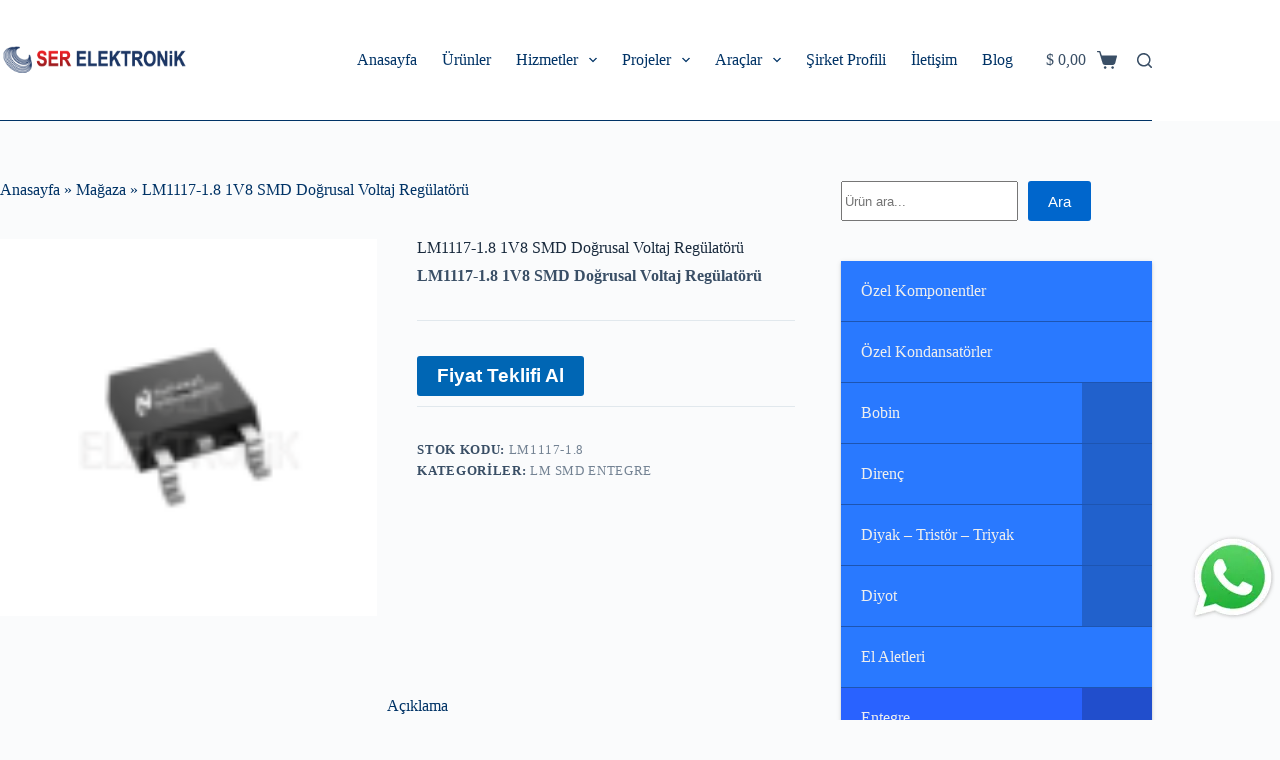

--- FILE ---
content_type: text/html; charset=UTF-8
request_url: https://www.serelektronik.com.tr/urun/lm1117-1-8-1v8-smd-dogrusal-voltaj-regulatoru
body_size: 46819
content:
<!doctype html>
<html lang="tr">
<head>
	
	<meta charset="UTF-8">
	<meta name="viewport" content="width=device-width, initial-scale=1, maximum-scale=5, viewport-fit=cover">
	<link rel="profile" href="https://gmpg.org/xfn/11">

	<meta name='robots' content='index, follow, max-image-preview:large, max-snippet:-1, max-video-preview:-1' />

	<!-- This site is optimized with the Yoast SEO Premium plugin v22.5 (Yoast SEO v25.5) - https://yoast.com/wordpress/plugins/seo/ -->
	<title>LM1117-1.8 1V8 SMD Doğrusal Voltaj Regülatörü &#187; Ser Elektronik</title>
	<meta name="description" content="LM1117-1.8 1V8 SMD Doğrusal Voltaj Regülatörü &#187; Ser Elektronik" />
	<link rel="canonical" href="https://www.serelektronik.com.tr/urun/lm1117-1-8-1v8-smd-dogrusal-voltaj-regulatoru" />
	<meta property="og:locale" content="tr_TR" />
	<meta property="og:type" content="product" />
	<meta property="og:title" content="LM1117-1.8 1V8 SMD Doğrusal Voltaj Regülatörü &#187; Ser Elektronik" />
	<meta property="og:description" content="LM1117-1.8 1V8 SMD Doğrusal Voltaj Regülatörü &#187; Ser Elektronik" />
	<meta property="og:url" content="https://www.serelektronik.com.tr/urun/lm1117-1-8-1v8-smd-dogrusal-voltaj-regulatoru" />
	<meta property="og:site_name" content="Ser Elektronik" />
	<meta property="article:modified_time" content="2024-03-09T12:41:54+00:00" />
	<meta property="og:image" content="https://www.serelektronik.com.tr/wp-content/uploads/lm-to-252-dpack-entegre.png" />
	<meta property="og:image:width" content="1000" />
	<meta property="og:image:height" content="1000" />
	<meta property="og:image:type" content="image/png" />
	<meta name="twitter:card" content="summary_large_image" />
	<meta name="twitter:site" content="@serelekt" />
	<meta name="twitter:label1" content="Fiyat" />
	<meta name="twitter:data1" content="" />
	<meta name="twitter:label2" content="Durumu" />
	<meta name="twitter:data2" content="Stokta var" />
	<script type="application/ld+json" class="yoast-schema-graph">{"@context":"https://schema.org","@graph":[{"@type":["WebPage","ItemPage"],"@id":"https://www.serelektronik.com.tr/urun/lm1117-1-8-1v8-smd-dogrusal-voltaj-regulatoru","url":"https://www.serelektronik.com.tr/urun/lm1117-1-8-1v8-smd-dogrusal-voltaj-regulatoru","name":"LM1117-1.8 1V8 SMD Doğrusal Voltaj Regülatörü &#187; Ser Elektronik","isPartOf":{"@id":"https://www.serelektronik.com.tr/#website"},"primaryImageOfPage":{"@id":"https://www.serelektronik.com.tr/urun/lm1117-1-8-1v8-smd-dogrusal-voltaj-regulatoru#primaryimage"},"image":{"@id":"https://www.serelektronik.com.tr/urun/lm1117-1-8-1v8-smd-dogrusal-voltaj-regulatoru#primaryimage"},"thumbnailUrl":"https://www.serelektronik.com.tr/wp-content/uploads/lm-to-252-dpack-entegre.png","description":"LM1117-1.8 1V8 SMD Doğrusal Voltaj Regülatörü &#187; Ser Elektronik","breadcrumb":{"@id":"https://www.serelektronik.com.tr/urun/lm1117-1-8-1v8-smd-dogrusal-voltaj-regulatoru#breadcrumb"},"inLanguage":"tr","potentialAction":{"@type":"BuyAction","target":"https://www.serelektronik.com.tr/urun/lm1117-1-8-1v8-smd-dogrusal-voltaj-regulatoru"}},{"@type":"ImageObject","inLanguage":"tr","@id":"https://www.serelektronik.com.tr/urun/lm1117-1-8-1v8-smd-dogrusal-voltaj-regulatoru#primaryimage","url":"https://www.serelektronik.com.tr/wp-content/uploads/lm-to-252-dpack-entegre.png","contentUrl":"https://www.serelektronik.com.tr/wp-content/uploads/lm-to-252-dpack-entegre.png","width":1000,"height":1000,"caption":"LM Serisi TO-252 (DPACK) Entegre"},{"@type":"BreadcrumbList","@id":"https://www.serelektronik.com.tr/urun/lm1117-1-8-1v8-smd-dogrusal-voltaj-regulatoru#breadcrumb","itemListElement":[{"@type":"ListItem","position":1,"name":"Anasayfa","item":"https://www.serelektronik.com.tr/"},{"@type":"ListItem","position":2,"name":"Mağaza","item":"https://www.serelektronik.com.tr/magaza"},{"@type":"ListItem","position":3,"name":"LM1117-1.8 1V8 SMD Doğrusal Voltaj Regülatörü"}]},{"@type":"WebSite","@id":"https://www.serelektronik.com.tr/#website","url":"https://www.serelektronik.com.tr/","name":"Ser Elektronik","description":"Elektronik Devre Elemanları","publisher":{"@id":"https://www.serelektronik.com.tr/#organization"},"potentialAction":[{"@type":"SearchAction","target":{"@type":"EntryPoint","urlTemplate":"https://www.serelektronik.com.tr/?s={search_term_string}"},"query-input":{"@type":"PropertyValueSpecification","valueRequired":true,"valueName":"search_term_string"}}],"inLanguage":"tr"},{"@type":"Organization","@id":"https://www.serelektronik.com.tr/#organization","name":"Ser Elektronik","url":"https://www.serelektronik.com.tr/","logo":{"@type":"ImageObject","inLanguage":"tr","@id":"https://www.serelektronik.com.tr/#/schema/logo/image/","url":"https://www.serelektronik.com.tr/wp-content/uploads/serelektronik.png","contentUrl":"https://www.serelektronik.com.tr/wp-content/uploads/serelektronik.png","width":512,"height":512,"caption":"Ser Elektronik"},"image":{"@id":"https://www.serelektronik.com.tr/#/schema/logo/image/"},"sameAs":["https://www.facebook.com/serelekt","https://x.com/serelekt","https://www.instagram.com/serelekt"],"publishingPrinciples":"https://www.serelektronik.com.tr/gizlilik-politikasi"}]}</script>
	<meta property="product:price:amount" content="0.00" />
	<meta property="product:price:currency" content="USD" />
	<meta property="og:availability" content="instock" />
	<meta property="product:availability" content="instock" />
	<meta property="product:retailer_item_id" content="LM1117-1.8" />
	<meta property="product:condition" content="new" />
	<!-- / Yoast SEO Premium plugin. -->


<link rel="alternate" type="application/rss+xml" title="Ser Elektronik &raquo; akışı" href="https://www.serelektronik.com.tr/feed" />
<style id='wp-img-auto-sizes-contain-inline-css'>
img:is([sizes=auto i],[sizes^="auto," i]){contain-intrinsic-size:3000px 1500px}
/*# sourceURL=wp-img-auto-sizes-contain-inline-css */
</style>

<link rel='stylesheet' id='wp-block-library-css' href='https://www.serelektronik.com.tr/wp-includes/css/dist/block-library/style.min.css?ver=6.9' media='all' />
<style id='wp-block-heading-inline-css'>
h1:where(.wp-block-heading).has-background,h2:where(.wp-block-heading).has-background,h3:where(.wp-block-heading).has-background,h4:where(.wp-block-heading).has-background,h5:where(.wp-block-heading).has-background,h6:where(.wp-block-heading).has-background{padding:1.25em 2.375em}h1.has-text-align-left[style*=writing-mode]:where([style*=vertical-lr]),h1.has-text-align-right[style*=writing-mode]:where([style*=vertical-rl]),h2.has-text-align-left[style*=writing-mode]:where([style*=vertical-lr]),h2.has-text-align-right[style*=writing-mode]:where([style*=vertical-rl]),h3.has-text-align-left[style*=writing-mode]:where([style*=vertical-lr]),h3.has-text-align-right[style*=writing-mode]:where([style*=vertical-rl]),h4.has-text-align-left[style*=writing-mode]:where([style*=vertical-lr]),h4.has-text-align-right[style*=writing-mode]:where([style*=vertical-rl]),h5.has-text-align-left[style*=writing-mode]:where([style*=vertical-lr]),h5.has-text-align-right[style*=writing-mode]:where([style*=vertical-rl]),h6.has-text-align-left[style*=writing-mode]:where([style*=vertical-lr]),h6.has-text-align-right[style*=writing-mode]:where([style*=vertical-rl]){rotate:180deg}
/*# sourceURL=https://www.serelektronik.com.tr/wp-includes/blocks/heading/style.min.css */
</style>
<style id='wp-block-latest-posts-inline-css'>
.wp-block-latest-posts{box-sizing:border-box}.wp-block-latest-posts.alignleft{margin-right:2em}.wp-block-latest-posts.alignright{margin-left:2em}.wp-block-latest-posts.wp-block-latest-posts__list{list-style:none}.wp-block-latest-posts.wp-block-latest-posts__list li{clear:both;overflow-wrap:break-word}.wp-block-latest-posts.is-grid{display:flex;flex-wrap:wrap}.wp-block-latest-posts.is-grid li{margin:0 1.25em 1.25em 0;width:100%}@media (min-width:600px){.wp-block-latest-posts.columns-2 li{width:calc(50% - .625em)}.wp-block-latest-posts.columns-2 li:nth-child(2n){margin-right:0}.wp-block-latest-posts.columns-3 li{width:calc(33.33333% - .83333em)}.wp-block-latest-posts.columns-3 li:nth-child(3n){margin-right:0}.wp-block-latest-posts.columns-4 li{width:calc(25% - .9375em)}.wp-block-latest-posts.columns-4 li:nth-child(4n){margin-right:0}.wp-block-latest-posts.columns-5 li{width:calc(20% - 1em)}.wp-block-latest-posts.columns-5 li:nth-child(5n){margin-right:0}.wp-block-latest-posts.columns-6 li{width:calc(16.66667% - 1.04167em)}.wp-block-latest-posts.columns-6 li:nth-child(6n){margin-right:0}}:root :where(.wp-block-latest-posts.is-grid){padding:0}:root :where(.wp-block-latest-posts.wp-block-latest-posts__list){padding-left:0}.wp-block-latest-posts__post-author,.wp-block-latest-posts__post-date{display:block;font-size:.8125em}.wp-block-latest-posts__post-excerpt,.wp-block-latest-posts__post-full-content{margin-bottom:1em;margin-top:.5em}.wp-block-latest-posts__featured-image a{display:inline-block}.wp-block-latest-posts__featured-image img{height:auto;max-width:100%;width:auto}.wp-block-latest-posts__featured-image.alignleft{float:left;margin-right:1em}.wp-block-latest-posts__featured-image.alignright{float:right;margin-left:1em}.wp-block-latest-posts__featured-image.aligncenter{margin-bottom:1em;text-align:center}
/*# sourceURL=https://www.serelektronik.com.tr/wp-includes/blocks/latest-posts/style.min.css */
</style>
<style id='wp-block-search-inline-css'>
.wp-block-search__button{margin-left:10px;word-break:normal}.wp-block-search__button.has-icon{line-height:0}.wp-block-search__button svg{height:1.25em;min-height:24px;min-width:24px;width:1.25em;fill:currentColor;vertical-align:text-bottom}:where(.wp-block-search__button){border:1px solid #ccc;padding:6px 10px}.wp-block-search__inside-wrapper{display:flex;flex:auto;flex-wrap:nowrap;max-width:100%}.wp-block-search__label{width:100%}.wp-block-search.wp-block-search__button-only .wp-block-search__button{box-sizing:border-box;display:flex;flex-shrink:0;justify-content:center;margin-left:0;max-width:100%}.wp-block-search.wp-block-search__button-only .wp-block-search__inside-wrapper{min-width:0!important;transition-property:width}.wp-block-search.wp-block-search__button-only .wp-block-search__input{flex-basis:100%;transition-duration:.3s}.wp-block-search.wp-block-search__button-only.wp-block-search__searchfield-hidden,.wp-block-search.wp-block-search__button-only.wp-block-search__searchfield-hidden .wp-block-search__inside-wrapper{overflow:hidden}.wp-block-search.wp-block-search__button-only.wp-block-search__searchfield-hidden .wp-block-search__input{border-left-width:0!important;border-right-width:0!important;flex-basis:0;flex-grow:0;margin:0;min-width:0!important;padding-left:0!important;padding-right:0!important;width:0!important}:where(.wp-block-search__input){appearance:none;border:1px solid #949494;flex-grow:1;font-family:inherit;font-size:inherit;font-style:inherit;font-weight:inherit;letter-spacing:inherit;line-height:inherit;margin-left:0;margin-right:0;min-width:3rem;padding:8px;text-decoration:unset!important;text-transform:inherit}:where(.wp-block-search__button-inside .wp-block-search__inside-wrapper){background-color:#fff;border:1px solid #949494;box-sizing:border-box;padding:4px}:where(.wp-block-search__button-inside .wp-block-search__inside-wrapper) .wp-block-search__input{border:none;border-radius:0;padding:0 4px}:where(.wp-block-search__button-inside .wp-block-search__inside-wrapper) .wp-block-search__input:focus{outline:none}:where(.wp-block-search__button-inside .wp-block-search__inside-wrapper) :where(.wp-block-search__button){padding:4px 8px}.wp-block-search.aligncenter .wp-block-search__inside-wrapper{margin:auto}.wp-block[data-align=right] .wp-block-search.wp-block-search__button-only .wp-block-search__inside-wrapper{float:right}
/*# sourceURL=https://www.serelektronik.com.tr/wp-includes/blocks/search/style.min.css */
</style>
<style id='wp-block-paragraph-inline-css'>
.is-small-text{font-size:.875em}.is-regular-text{font-size:1em}.is-large-text{font-size:2.25em}.is-larger-text{font-size:3em}.has-drop-cap:not(:focus):first-letter{float:left;font-size:8.4em;font-style:normal;font-weight:100;line-height:.68;margin:.05em .1em 0 0;text-transform:uppercase}body.rtl .has-drop-cap:not(:focus):first-letter{float:none;margin-left:.1em}p.has-drop-cap.has-background{overflow:hidden}:root :where(p.has-background){padding:1.25em 2.375em}:where(p.has-text-color:not(.has-link-color)) a{color:inherit}p.has-text-align-left[style*="writing-mode:vertical-lr"],p.has-text-align-right[style*="writing-mode:vertical-rl"]{rotate:180deg}
/*# sourceURL=https://www.serelektronik.com.tr/wp-includes/blocks/paragraph/style.min.css */
</style>
<link rel='stylesheet' id='wc-blocks-style-css' href='https://www.serelektronik.com.tr/wp-content/plugins/woocommerce/assets/client/blocks/wc-blocks.css?ver=wc-10.4.3' media='all' />
<style id='global-styles-inline-css'>
:root{--wp--preset--aspect-ratio--square: 1;--wp--preset--aspect-ratio--4-3: 4/3;--wp--preset--aspect-ratio--3-4: 3/4;--wp--preset--aspect-ratio--3-2: 3/2;--wp--preset--aspect-ratio--2-3: 2/3;--wp--preset--aspect-ratio--16-9: 16/9;--wp--preset--aspect-ratio--9-16: 9/16;--wp--preset--color--black: #000000;--wp--preset--color--cyan-bluish-gray: #abb8c3;--wp--preset--color--white: #ffffff;--wp--preset--color--pale-pink: #f78da7;--wp--preset--color--vivid-red: #cf2e2e;--wp--preset--color--luminous-vivid-orange: #ff6900;--wp--preset--color--luminous-vivid-amber: #fcb900;--wp--preset--color--light-green-cyan: #7bdcb5;--wp--preset--color--vivid-green-cyan: #00d084;--wp--preset--color--pale-cyan-blue: #8ed1fc;--wp--preset--color--vivid-cyan-blue: #0693e3;--wp--preset--color--vivid-purple: #9b51e0;--wp--preset--color--palette-color-1: var(--theme-palette-color-1, #2872fa);--wp--preset--color--palette-color-2: var(--theme-palette-color-2, #1559ed);--wp--preset--color--palette-color-3: var(--theme-palette-color-3, #3A4F66);--wp--preset--color--palette-color-4: var(--theme-palette-color-4, #192a3d);--wp--preset--color--palette-color-5: var(--theme-palette-color-5, #e1e8ed);--wp--preset--color--palette-color-6: var(--theme-palette-color-6, #f2f5f7);--wp--preset--color--palette-color-7: var(--theme-palette-color-7, #FAFBFC);--wp--preset--color--palette-color-8: var(--theme-palette-color-8, #ffffff);--wp--preset--gradient--vivid-cyan-blue-to-vivid-purple: linear-gradient(135deg,rgb(6,147,227) 0%,rgb(155,81,224) 100%);--wp--preset--gradient--light-green-cyan-to-vivid-green-cyan: linear-gradient(135deg,rgb(122,220,180) 0%,rgb(0,208,130) 100%);--wp--preset--gradient--luminous-vivid-amber-to-luminous-vivid-orange: linear-gradient(135deg,rgb(252,185,0) 0%,rgb(255,105,0) 100%);--wp--preset--gradient--luminous-vivid-orange-to-vivid-red: linear-gradient(135deg,rgb(255,105,0) 0%,rgb(207,46,46) 100%);--wp--preset--gradient--very-light-gray-to-cyan-bluish-gray: linear-gradient(135deg,rgb(238,238,238) 0%,rgb(169,184,195) 100%);--wp--preset--gradient--cool-to-warm-spectrum: linear-gradient(135deg,rgb(74,234,220) 0%,rgb(151,120,209) 20%,rgb(207,42,186) 40%,rgb(238,44,130) 60%,rgb(251,105,98) 80%,rgb(254,248,76) 100%);--wp--preset--gradient--blush-light-purple: linear-gradient(135deg,rgb(255,206,236) 0%,rgb(152,150,240) 100%);--wp--preset--gradient--blush-bordeaux: linear-gradient(135deg,rgb(254,205,165) 0%,rgb(254,45,45) 50%,rgb(107,0,62) 100%);--wp--preset--gradient--luminous-dusk: linear-gradient(135deg,rgb(255,203,112) 0%,rgb(199,81,192) 50%,rgb(65,88,208) 100%);--wp--preset--gradient--pale-ocean: linear-gradient(135deg,rgb(255,245,203) 0%,rgb(182,227,212) 50%,rgb(51,167,181) 100%);--wp--preset--gradient--electric-grass: linear-gradient(135deg,rgb(202,248,128) 0%,rgb(113,206,126) 100%);--wp--preset--gradient--midnight: linear-gradient(135deg,rgb(2,3,129) 0%,rgb(40,116,252) 100%);--wp--preset--gradient--juicy-peach: linear-gradient(to right, #ffecd2 0%, #fcb69f 100%);--wp--preset--gradient--young-passion: linear-gradient(to right, #ff8177 0%, #ff867a 0%, #ff8c7f 21%, #f99185 52%, #cf556c 78%, #b12a5b 100%);--wp--preset--gradient--true-sunset: linear-gradient(to right, #fa709a 0%, #fee140 100%);--wp--preset--gradient--morpheus-den: linear-gradient(to top, #30cfd0 0%, #330867 100%);--wp--preset--gradient--plum-plate: linear-gradient(135deg, #667eea 0%, #764ba2 100%);--wp--preset--gradient--aqua-splash: linear-gradient(15deg, #13547a 0%, #80d0c7 100%);--wp--preset--gradient--love-kiss: linear-gradient(to top, #ff0844 0%, #ffb199 100%);--wp--preset--gradient--new-retrowave: linear-gradient(to top, #3b41c5 0%, #a981bb 49%, #ffc8a9 100%);--wp--preset--gradient--plum-bath: linear-gradient(to top, #cc208e 0%, #6713d2 100%);--wp--preset--gradient--high-flight: linear-gradient(to right, #0acffe 0%, #495aff 100%);--wp--preset--gradient--teen-party: linear-gradient(-225deg, #FF057C 0%, #8D0B93 50%, #321575 100%);--wp--preset--gradient--fabled-sunset: linear-gradient(-225deg, #231557 0%, #44107A 29%, #FF1361 67%, #FFF800 100%);--wp--preset--gradient--arielle-smile: radial-gradient(circle 248px at center, #16d9e3 0%, #30c7ec 47%, #46aef7 100%);--wp--preset--gradient--itmeo-branding: linear-gradient(180deg, #2af598 0%, #009efd 100%);--wp--preset--gradient--deep-blue: linear-gradient(to right, #6a11cb 0%, #2575fc 100%);--wp--preset--gradient--strong-bliss: linear-gradient(to right, #f78ca0 0%, #f9748f 19%, #fd868c 60%, #fe9a8b 100%);--wp--preset--gradient--sweet-period: linear-gradient(to top, #3f51b1 0%, #5a55ae 13%, #7b5fac 25%, #8f6aae 38%, #a86aa4 50%, #cc6b8e 62%, #f18271 75%, #f3a469 87%, #f7c978 100%);--wp--preset--gradient--purple-division: linear-gradient(to top, #7028e4 0%, #e5b2ca 100%);--wp--preset--gradient--cold-evening: linear-gradient(to top, #0c3483 0%, #a2b6df 100%, #6b8cce 100%, #a2b6df 100%);--wp--preset--gradient--mountain-rock: linear-gradient(to right, #868f96 0%, #596164 100%);--wp--preset--gradient--desert-hump: linear-gradient(to top, #c79081 0%, #dfa579 100%);--wp--preset--gradient--ethernal-constance: linear-gradient(to top, #09203f 0%, #537895 100%);--wp--preset--gradient--happy-memories: linear-gradient(-60deg, #ff5858 0%, #f09819 100%);--wp--preset--gradient--grown-early: linear-gradient(to top, #0ba360 0%, #3cba92 100%);--wp--preset--gradient--morning-salad: linear-gradient(-225deg, #B7F8DB 0%, #50A7C2 100%);--wp--preset--gradient--night-call: linear-gradient(-225deg, #AC32E4 0%, #7918F2 48%, #4801FF 100%);--wp--preset--gradient--mind-crawl: linear-gradient(-225deg, #473B7B 0%, #3584A7 51%, #30D2BE 100%);--wp--preset--gradient--angel-care: linear-gradient(-225deg, #FFE29F 0%, #FFA99F 48%, #FF719A 100%);--wp--preset--gradient--juicy-cake: linear-gradient(to top, #e14fad 0%, #f9d423 100%);--wp--preset--gradient--rich-metal: linear-gradient(to right, #d7d2cc 0%, #304352 100%);--wp--preset--gradient--mole-hall: linear-gradient(-20deg, #616161 0%, #9bc5c3 100%);--wp--preset--gradient--cloudy-knoxville: linear-gradient(120deg, #fdfbfb 0%, #ebedee 100%);--wp--preset--gradient--soft-grass: linear-gradient(to top, #c1dfc4 0%, #deecdd 100%);--wp--preset--gradient--saint-petersburg: linear-gradient(135deg, #f5f7fa 0%, #c3cfe2 100%);--wp--preset--gradient--everlasting-sky: linear-gradient(135deg, #fdfcfb 0%, #e2d1c3 100%);--wp--preset--gradient--kind-steel: linear-gradient(-20deg, #e9defa 0%, #fbfcdb 100%);--wp--preset--gradient--over-sun: linear-gradient(60deg, #abecd6 0%, #fbed96 100%);--wp--preset--gradient--premium-white: linear-gradient(to top, #d5d4d0 0%, #d5d4d0 1%, #eeeeec 31%, #efeeec 75%, #e9e9e7 100%);--wp--preset--gradient--clean-mirror: linear-gradient(45deg, #93a5cf 0%, #e4efe9 100%);--wp--preset--gradient--wild-apple: linear-gradient(to top, #d299c2 0%, #fef9d7 100%);--wp--preset--gradient--snow-again: linear-gradient(to top, #e6e9f0 0%, #eef1f5 100%);--wp--preset--gradient--confident-cloud: linear-gradient(to top, #dad4ec 0%, #dad4ec 1%, #f3e7e9 100%);--wp--preset--gradient--glass-water: linear-gradient(to top, #dfe9f3 0%, white 100%);--wp--preset--gradient--perfect-white: linear-gradient(-225deg, #E3FDF5 0%, #FFE6FA 100%);--wp--preset--font-size--small: 13px;--wp--preset--font-size--medium: 20px;--wp--preset--font-size--large: clamp(22px, 1.375rem + ((1vw - 3.2px) * 0.625), 30px);--wp--preset--font-size--x-large: clamp(30px, 1.875rem + ((1vw - 3.2px) * 1.563), 50px);--wp--preset--font-size--xx-large: clamp(45px, 2.813rem + ((1vw - 3.2px) * 2.734), 80px);--wp--preset--spacing--20: 0.44rem;--wp--preset--spacing--30: 0.67rem;--wp--preset--spacing--40: 1rem;--wp--preset--spacing--50: 1.5rem;--wp--preset--spacing--60: 2.25rem;--wp--preset--spacing--70: 3.38rem;--wp--preset--spacing--80: 5.06rem;--wp--preset--shadow--natural: 6px 6px 9px rgba(0, 0, 0, 0.2);--wp--preset--shadow--deep: 12px 12px 50px rgba(0, 0, 0, 0.4);--wp--preset--shadow--sharp: 6px 6px 0px rgba(0, 0, 0, 0.2);--wp--preset--shadow--outlined: 6px 6px 0px -3px rgb(255, 255, 255), 6px 6px rgb(0, 0, 0);--wp--preset--shadow--crisp: 6px 6px 0px rgb(0, 0, 0);}:root { --wp--style--global--content-size: var(--theme-block-max-width);--wp--style--global--wide-size: var(--theme-block-wide-max-width); }:where(body) { margin: 0; }.wp-site-blocks > .alignleft { float: left; margin-right: 2em; }.wp-site-blocks > .alignright { float: right; margin-left: 2em; }.wp-site-blocks > .aligncenter { justify-content: center; margin-left: auto; margin-right: auto; }:where(.wp-site-blocks) > * { margin-block-start: var(--theme-content-spacing); margin-block-end: 0; }:where(.wp-site-blocks) > :first-child { margin-block-start: 0; }:where(.wp-site-blocks) > :last-child { margin-block-end: 0; }:root { --wp--style--block-gap: var(--theme-content-spacing); }:root :where(.is-layout-flow) > :first-child{margin-block-start: 0;}:root :where(.is-layout-flow) > :last-child{margin-block-end: 0;}:root :where(.is-layout-flow) > *{margin-block-start: var(--theme-content-spacing);margin-block-end: 0;}:root :where(.is-layout-constrained) > :first-child{margin-block-start: 0;}:root :where(.is-layout-constrained) > :last-child{margin-block-end: 0;}:root :where(.is-layout-constrained) > *{margin-block-start: var(--theme-content-spacing);margin-block-end: 0;}:root :where(.is-layout-flex){gap: var(--theme-content-spacing);}:root :where(.is-layout-grid){gap: var(--theme-content-spacing);}.is-layout-flow > .alignleft{float: left;margin-inline-start: 0;margin-inline-end: 2em;}.is-layout-flow > .alignright{float: right;margin-inline-start: 2em;margin-inline-end: 0;}.is-layout-flow > .aligncenter{margin-left: auto !important;margin-right: auto !important;}.is-layout-constrained > .alignleft{float: left;margin-inline-start: 0;margin-inline-end: 2em;}.is-layout-constrained > .alignright{float: right;margin-inline-start: 2em;margin-inline-end: 0;}.is-layout-constrained > .aligncenter{margin-left: auto !important;margin-right: auto !important;}.is-layout-constrained > :where(:not(.alignleft):not(.alignright):not(.alignfull)){max-width: var(--wp--style--global--content-size);margin-left: auto !important;margin-right: auto !important;}.is-layout-constrained > .alignwide{max-width: var(--wp--style--global--wide-size);}body .is-layout-flex{display: flex;}.is-layout-flex{flex-wrap: wrap;align-items: center;}.is-layout-flex > :is(*, div){margin: 0;}body .is-layout-grid{display: grid;}.is-layout-grid > :is(*, div){margin: 0;}body{padding-top: 0px;padding-right: 0px;padding-bottom: 0px;padding-left: 0px;}:root :where(.wp-element-button, .wp-block-button__link){font-style: inherit;font-weight: inherit;letter-spacing: inherit;text-transform: inherit;}.has-black-color{color: var(--wp--preset--color--black) !important;}.has-cyan-bluish-gray-color{color: var(--wp--preset--color--cyan-bluish-gray) !important;}.has-white-color{color: var(--wp--preset--color--white) !important;}.has-pale-pink-color{color: var(--wp--preset--color--pale-pink) !important;}.has-vivid-red-color{color: var(--wp--preset--color--vivid-red) !important;}.has-luminous-vivid-orange-color{color: var(--wp--preset--color--luminous-vivid-orange) !important;}.has-luminous-vivid-amber-color{color: var(--wp--preset--color--luminous-vivid-amber) !important;}.has-light-green-cyan-color{color: var(--wp--preset--color--light-green-cyan) !important;}.has-vivid-green-cyan-color{color: var(--wp--preset--color--vivid-green-cyan) !important;}.has-pale-cyan-blue-color{color: var(--wp--preset--color--pale-cyan-blue) !important;}.has-vivid-cyan-blue-color{color: var(--wp--preset--color--vivid-cyan-blue) !important;}.has-vivid-purple-color{color: var(--wp--preset--color--vivid-purple) !important;}.has-palette-color-1-color{color: var(--wp--preset--color--palette-color-1) !important;}.has-palette-color-2-color{color: var(--wp--preset--color--palette-color-2) !important;}.has-palette-color-3-color{color: var(--wp--preset--color--palette-color-3) !important;}.has-palette-color-4-color{color: var(--wp--preset--color--palette-color-4) !important;}.has-palette-color-5-color{color: var(--wp--preset--color--palette-color-5) !important;}.has-palette-color-6-color{color: var(--wp--preset--color--palette-color-6) !important;}.has-palette-color-7-color{color: var(--wp--preset--color--palette-color-7) !important;}.has-palette-color-8-color{color: var(--wp--preset--color--palette-color-8) !important;}.has-black-background-color{background-color: var(--wp--preset--color--black) !important;}.has-cyan-bluish-gray-background-color{background-color: var(--wp--preset--color--cyan-bluish-gray) !important;}.has-white-background-color{background-color: var(--wp--preset--color--white) !important;}.has-pale-pink-background-color{background-color: var(--wp--preset--color--pale-pink) !important;}.has-vivid-red-background-color{background-color: var(--wp--preset--color--vivid-red) !important;}.has-luminous-vivid-orange-background-color{background-color: var(--wp--preset--color--luminous-vivid-orange) !important;}.has-luminous-vivid-amber-background-color{background-color: var(--wp--preset--color--luminous-vivid-amber) !important;}.has-light-green-cyan-background-color{background-color: var(--wp--preset--color--light-green-cyan) !important;}.has-vivid-green-cyan-background-color{background-color: var(--wp--preset--color--vivid-green-cyan) !important;}.has-pale-cyan-blue-background-color{background-color: var(--wp--preset--color--pale-cyan-blue) !important;}.has-vivid-cyan-blue-background-color{background-color: var(--wp--preset--color--vivid-cyan-blue) !important;}.has-vivid-purple-background-color{background-color: var(--wp--preset--color--vivid-purple) !important;}.has-palette-color-1-background-color{background-color: var(--wp--preset--color--palette-color-1) !important;}.has-palette-color-2-background-color{background-color: var(--wp--preset--color--palette-color-2) !important;}.has-palette-color-3-background-color{background-color: var(--wp--preset--color--palette-color-3) !important;}.has-palette-color-4-background-color{background-color: var(--wp--preset--color--palette-color-4) !important;}.has-palette-color-5-background-color{background-color: var(--wp--preset--color--palette-color-5) !important;}.has-palette-color-6-background-color{background-color: var(--wp--preset--color--palette-color-6) !important;}.has-palette-color-7-background-color{background-color: var(--wp--preset--color--palette-color-7) !important;}.has-palette-color-8-background-color{background-color: var(--wp--preset--color--palette-color-8) !important;}.has-black-border-color{border-color: var(--wp--preset--color--black) !important;}.has-cyan-bluish-gray-border-color{border-color: var(--wp--preset--color--cyan-bluish-gray) !important;}.has-white-border-color{border-color: var(--wp--preset--color--white) !important;}.has-pale-pink-border-color{border-color: var(--wp--preset--color--pale-pink) !important;}.has-vivid-red-border-color{border-color: var(--wp--preset--color--vivid-red) !important;}.has-luminous-vivid-orange-border-color{border-color: var(--wp--preset--color--luminous-vivid-orange) !important;}.has-luminous-vivid-amber-border-color{border-color: var(--wp--preset--color--luminous-vivid-amber) !important;}.has-light-green-cyan-border-color{border-color: var(--wp--preset--color--light-green-cyan) !important;}.has-vivid-green-cyan-border-color{border-color: var(--wp--preset--color--vivid-green-cyan) !important;}.has-pale-cyan-blue-border-color{border-color: var(--wp--preset--color--pale-cyan-blue) !important;}.has-vivid-cyan-blue-border-color{border-color: var(--wp--preset--color--vivid-cyan-blue) !important;}.has-vivid-purple-border-color{border-color: var(--wp--preset--color--vivid-purple) !important;}.has-palette-color-1-border-color{border-color: var(--wp--preset--color--palette-color-1) !important;}.has-palette-color-2-border-color{border-color: var(--wp--preset--color--palette-color-2) !important;}.has-palette-color-3-border-color{border-color: var(--wp--preset--color--palette-color-3) !important;}.has-palette-color-4-border-color{border-color: var(--wp--preset--color--palette-color-4) !important;}.has-palette-color-5-border-color{border-color: var(--wp--preset--color--palette-color-5) !important;}.has-palette-color-6-border-color{border-color: var(--wp--preset--color--palette-color-6) !important;}.has-palette-color-7-border-color{border-color: var(--wp--preset--color--palette-color-7) !important;}.has-palette-color-8-border-color{border-color: var(--wp--preset--color--palette-color-8) !important;}.has-vivid-cyan-blue-to-vivid-purple-gradient-background{background: var(--wp--preset--gradient--vivid-cyan-blue-to-vivid-purple) !important;}.has-light-green-cyan-to-vivid-green-cyan-gradient-background{background: var(--wp--preset--gradient--light-green-cyan-to-vivid-green-cyan) !important;}.has-luminous-vivid-amber-to-luminous-vivid-orange-gradient-background{background: var(--wp--preset--gradient--luminous-vivid-amber-to-luminous-vivid-orange) !important;}.has-luminous-vivid-orange-to-vivid-red-gradient-background{background: var(--wp--preset--gradient--luminous-vivid-orange-to-vivid-red) !important;}.has-very-light-gray-to-cyan-bluish-gray-gradient-background{background: var(--wp--preset--gradient--very-light-gray-to-cyan-bluish-gray) !important;}.has-cool-to-warm-spectrum-gradient-background{background: var(--wp--preset--gradient--cool-to-warm-spectrum) !important;}.has-blush-light-purple-gradient-background{background: var(--wp--preset--gradient--blush-light-purple) !important;}.has-blush-bordeaux-gradient-background{background: var(--wp--preset--gradient--blush-bordeaux) !important;}.has-luminous-dusk-gradient-background{background: var(--wp--preset--gradient--luminous-dusk) !important;}.has-pale-ocean-gradient-background{background: var(--wp--preset--gradient--pale-ocean) !important;}.has-electric-grass-gradient-background{background: var(--wp--preset--gradient--electric-grass) !important;}.has-midnight-gradient-background{background: var(--wp--preset--gradient--midnight) !important;}.has-juicy-peach-gradient-background{background: var(--wp--preset--gradient--juicy-peach) !important;}.has-young-passion-gradient-background{background: var(--wp--preset--gradient--young-passion) !important;}.has-true-sunset-gradient-background{background: var(--wp--preset--gradient--true-sunset) !important;}.has-morpheus-den-gradient-background{background: var(--wp--preset--gradient--morpheus-den) !important;}.has-plum-plate-gradient-background{background: var(--wp--preset--gradient--plum-plate) !important;}.has-aqua-splash-gradient-background{background: var(--wp--preset--gradient--aqua-splash) !important;}.has-love-kiss-gradient-background{background: var(--wp--preset--gradient--love-kiss) !important;}.has-new-retrowave-gradient-background{background: var(--wp--preset--gradient--new-retrowave) !important;}.has-plum-bath-gradient-background{background: var(--wp--preset--gradient--plum-bath) !important;}.has-high-flight-gradient-background{background: var(--wp--preset--gradient--high-flight) !important;}.has-teen-party-gradient-background{background: var(--wp--preset--gradient--teen-party) !important;}.has-fabled-sunset-gradient-background{background: var(--wp--preset--gradient--fabled-sunset) !important;}.has-arielle-smile-gradient-background{background: var(--wp--preset--gradient--arielle-smile) !important;}.has-itmeo-branding-gradient-background{background: var(--wp--preset--gradient--itmeo-branding) !important;}.has-deep-blue-gradient-background{background: var(--wp--preset--gradient--deep-blue) !important;}.has-strong-bliss-gradient-background{background: var(--wp--preset--gradient--strong-bliss) !important;}.has-sweet-period-gradient-background{background: var(--wp--preset--gradient--sweet-period) !important;}.has-purple-division-gradient-background{background: var(--wp--preset--gradient--purple-division) !important;}.has-cold-evening-gradient-background{background: var(--wp--preset--gradient--cold-evening) !important;}.has-mountain-rock-gradient-background{background: var(--wp--preset--gradient--mountain-rock) !important;}.has-desert-hump-gradient-background{background: var(--wp--preset--gradient--desert-hump) !important;}.has-ethernal-constance-gradient-background{background: var(--wp--preset--gradient--ethernal-constance) !important;}.has-happy-memories-gradient-background{background: var(--wp--preset--gradient--happy-memories) !important;}.has-grown-early-gradient-background{background: var(--wp--preset--gradient--grown-early) !important;}.has-morning-salad-gradient-background{background: var(--wp--preset--gradient--morning-salad) !important;}.has-night-call-gradient-background{background: var(--wp--preset--gradient--night-call) !important;}.has-mind-crawl-gradient-background{background: var(--wp--preset--gradient--mind-crawl) !important;}.has-angel-care-gradient-background{background: var(--wp--preset--gradient--angel-care) !important;}.has-juicy-cake-gradient-background{background: var(--wp--preset--gradient--juicy-cake) !important;}.has-rich-metal-gradient-background{background: var(--wp--preset--gradient--rich-metal) !important;}.has-mole-hall-gradient-background{background: var(--wp--preset--gradient--mole-hall) !important;}.has-cloudy-knoxville-gradient-background{background: var(--wp--preset--gradient--cloudy-knoxville) !important;}.has-soft-grass-gradient-background{background: var(--wp--preset--gradient--soft-grass) !important;}.has-saint-petersburg-gradient-background{background: var(--wp--preset--gradient--saint-petersburg) !important;}.has-everlasting-sky-gradient-background{background: var(--wp--preset--gradient--everlasting-sky) !important;}.has-kind-steel-gradient-background{background: var(--wp--preset--gradient--kind-steel) !important;}.has-over-sun-gradient-background{background: var(--wp--preset--gradient--over-sun) !important;}.has-premium-white-gradient-background{background: var(--wp--preset--gradient--premium-white) !important;}.has-clean-mirror-gradient-background{background: var(--wp--preset--gradient--clean-mirror) !important;}.has-wild-apple-gradient-background{background: var(--wp--preset--gradient--wild-apple) !important;}.has-snow-again-gradient-background{background: var(--wp--preset--gradient--snow-again) !important;}.has-confident-cloud-gradient-background{background: var(--wp--preset--gradient--confident-cloud) !important;}.has-glass-water-gradient-background{background: var(--wp--preset--gradient--glass-water) !important;}.has-perfect-white-gradient-background{background: var(--wp--preset--gradient--perfect-white) !important;}.has-small-font-size{font-size: var(--wp--preset--font-size--small) !important;}.has-medium-font-size{font-size: var(--wp--preset--font-size--medium) !important;}.has-large-font-size{font-size: var(--wp--preset--font-size--large) !important;}.has-x-large-font-size{font-size: var(--wp--preset--font-size--x-large) !important;}.has-xx-large-font-size{font-size: var(--wp--preset--font-size--xx-large) !important;}
/*# sourceURL=global-styles-inline-css */
</style>

<link rel='stylesheet' id='contact-form-7-css' href='https://www.serelektronik.com.tr/wp-content/plugins/contact-form-7/includes/css/styles.css?ver=6.1.4' media='all' />
<style id='woocommerce-inline-inline-css'>
.woocommerce form .form-row .required { visibility: visible; }
/*# sourceURL=woocommerce-inline-inline-css */
</style>
<link rel='stylesheet' id='woo-multi-currency-css' href='https://www.serelektronik.com.tr/wp-content/plugins/woo-multi-currency/css/woo-multi-currency.min.css?ver=2.2.10' media='all' />
<style id='woo-multi-currency-inline-css'>
.woo-multi-currency .wmc-list-currencies .wmc-currency.wmc-active,.woo-multi-currency .wmc-list-currencies .wmc-currency:hover {background: #f78080 !important;}
		.woo-multi-currency .wmc-list-currencies .wmc-currency,.woo-multi-currency .wmc-title, .woo-multi-currency.wmc-price-switcher a {background:  !important;}
		.woo-multi-currency .wmc-title, .woo-multi-currency .wmc-list-currencies .wmc-currency span,.woo-multi-currency .wmc-list-currencies .wmc-currency a,.woo-multi-currency.wmc-price-switcher a {color: #ffffff !important;}.woo-multi-currency.wmc-shortcode .wmc-currency{background-color:#ffffff;color:#212121}.woo-multi-currency.wmc-shortcode .wmc-currency.wmc-active,.woo-multi-currency.wmc-shortcode .wmc-current-currency{background-color:#ffffff;color:#212121}.woo-multi-currency.wmc-shortcode.vertical-currency-symbols-circle:not(.wmc-currency-trigger-click) .wmc-currency-wrapper:hover .wmc-sub-currency,.woo-multi-currency.wmc-shortcode.vertical-currency-symbols-circle.wmc-currency-trigger-click .wmc-sub-currency{animation: height_slide 000ms;}@keyframes height_slide {0% {height: 0;} 100% {height: 000%;} }
/*# sourceURL=woo-multi-currency-inline-css */
</style>
<link rel='stylesheet' id='wmc-flags-css' href='https://www.serelektronik.com.tr/wp-content/plugins/woo-multi-currency/css/flags-64.min.css?ver=2.2.10' media='all' />
<link rel='stylesheet' id='yith_ywraq_frontend-css' href='https://www.serelektronik.com.tr/wp-content/plugins/yith-woocommerce-request-a-quote/assets/css/frontend.css?ver=2.46.1' media='all' />
<style id='yith_ywraq_frontend-inline-css'>
.woocommerce .add-request-quote-button.button, .woocommerce .add-request-quote-button-addons.button, .yith-wceop-ywraq-button-wrapper .add-request-quote-button.button, .yith-wceop-ywraq-button-wrapper .add-request-quote-button-addons.button{
    background-color: #0066b4!important;
    color: #ffffff!important;
}
.woocommerce .add-request-quote-button.button:hover,  .woocommerce .add-request-quote-button-addons.button:hover,.yith-wceop-ywraq-button-wrapper .add-request-quote-button.button:hover,  .yith-wceop-ywraq-button-wrapper .add-request-quote-button-addons.button:hover{
    background-color: #044a80!important;
    color: #ffffff!important;
}


/*# sourceURL=yith_ywraq_frontend-inline-css */
</style>
<link rel='stylesheet' id='ct-main-styles-css' href='https://www.serelektronik.com.tr/wp-content/themes/blocksy/static/bundle/main.min.css?ver=2.0.83' media='all' />
<link rel='stylesheet' id='ct-woocommerce-styles-css' href='https://www.serelektronik.com.tr/wp-content/themes/blocksy/static/bundle/woocommerce.min.css?ver=2.0.83' media='all' />
<link rel='stylesheet' id='ct-page-title-styles-css' href='https://www.serelektronik.com.tr/wp-content/themes/blocksy/static/bundle/page-title.min.css?ver=2.0.83' media='all' />
<link rel='stylesheet' id='ct-sidebar-styles-css' href='https://www.serelektronik.com.tr/wp-content/themes/blocksy/static/bundle/sidebar.min.css?ver=2.0.83' media='all' />
<link rel='stylesheet' id='ct-flexy-styles-css' href='https://www.serelektronik.com.tr/wp-content/themes/blocksy/static/bundle/flexy.min.css?ver=2.0.83' media='all' />
<link rel='stylesheet' id='ct-cf-7-styles-css' href='https://www.serelektronik.com.tr/wp-content/themes/blocksy/static/bundle/cf-7.min.css?ver=2.0.83' media='all' />
<link rel='stylesheet' id='tablepress-default-css' href='https://www.serelektronik.com.tr/wp-content/tablepress-combined.min.css?ver=81' media='all' />
<link rel='stylesheet' id='tablepress-responsive-tables-css' href='https://www.serelektronik.com.tr/wp-content/plugins/tablepress-responsive-tables/css/tablepress-responsive.min.css?ver=1.8' media='all' />
<style id='kadence-blocks-global-variables-inline-css'>
:root {--global-kb-font-size-sm:clamp(0.8rem, 0.73rem + 0.217vw, 0.9rem);--global-kb-font-size-md:clamp(1.1rem, 0.995rem + 0.326vw, 1.25rem);--global-kb-font-size-lg:clamp(1.75rem, 1.576rem + 0.543vw, 2rem);--global-kb-font-size-xl:clamp(2.25rem, 1.728rem + 1.63vw, 3rem);--global-kb-font-size-xxl:clamp(2.5rem, 1.456rem + 3.26vw, 4rem);--global-kb-font-size-xxxl:clamp(2.75rem, 0.489rem + 7.065vw, 6rem);}:root {--global-palette1: #3182CE;--global-palette2: #2B6CB0;--global-palette3: #1A202C;--global-palette4: #2D3748;--global-palette5: #4A5568;--global-palette6: #718096;--global-palette7: #EDF2F7;--global-palette8: #F7FAFC;--global-palette9: #ffffff;}
/*# sourceURL=kadence-blocks-global-variables-inline-css */
</style>
<link rel='stylesheet' id='bellows-css' href='https://www.serelektronik.com.tr/wp-content/plugins/bellows-accordion-menu/assets/css/bellows.min.css?ver=1.4.4' media='all' />
<link rel='stylesheet' id='bellows-blue-material-css' href='https://www.serelektronik.com.tr/wp-content/plugins/bellows-accordion-menu/assets/css/skins/blue-material.css?ver=1.4.4' media='all' />
<script src="https://www.serelektronik.com.tr/wp-includes/js/jquery/jquery.min.js?ver=3.7.1" id="jquery-core-js"></script>
<script src="https://www.serelektronik.com.tr/wp-includes/js/jquery/jquery-migrate.min.js?ver=3.4.1" id="jquery-migrate-js"></script>
<script src="https://www.serelektronik.com.tr/wp-content/plugins/woocommerce/assets/js/jquery-blockui/jquery.blockUI.min.js?ver=2.7.0-wc.10.4.3" id="wc-jquery-blockui-js" defer data-wp-strategy="defer"></script>
<script id="wc-add-to-cart-js-extra">
var wc_add_to_cart_params = {"ajax_url":"/wp-admin/admin-ajax.php","wc_ajax_url":"/?wc-ajax=%%endpoint%%","i18n_view_cart":"Sepeti g\u00f6r\u00fcnt\u00fcle","cart_url":"https://www.serelektronik.com.tr/sepet","is_cart":"","cart_redirect_after_add":"yes"};
//# sourceURL=wc-add-to-cart-js-extra
</script>
<script src="https://www.serelektronik.com.tr/wp-content/plugins/woocommerce/assets/js/frontend/add-to-cart.min.js?ver=10.4.3" id="wc-add-to-cart-js" defer data-wp-strategy="defer"></script>
<script src="https://www.serelektronik.com.tr/wp-content/plugins/woocommerce/assets/js/zoom/jquery.zoom.min.js?ver=1.7.21-wc.10.4.3" id="wc-zoom-js" defer data-wp-strategy="defer"></script>
<script id="wc-single-product-js-extra">
var wc_single_product_params = {"i18n_required_rating_text":"L\u00fctfen bir oy belirleyin","i18n_rating_options":["1/5 y\u0131ld\u0131z","2/5 y\u0131ld\u0131z","3/5 y\u0131ld\u0131z","4/5 y\u0131ld\u0131z","5/5 y\u0131ld\u0131z"],"i18n_product_gallery_trigger_text":"Tam ekran g\u00f6rsel galerisini g\u00f6r\u00fcnt\u00fcleyin","review_rating_required":"yes","flexslider":{"rtl":false,"animation":"slide","smoothHeight":true,"directionNav":false,"controlNav":"thumbnails","slideshow":false,"animationSpeed":500,"animationLoop":false,"allowOneSlide":false},"zoom_enabled":"1","zoom_options":[],"photoswipe_enabled":"","photoswipe_options":{"shareEl":false,"closeOnScroll":false,"history":false,"hideAnimationDuration":0,"showAnimationDuration":0},"flexslider_enabled":""};
//# sourceURL=wc-single-product-js-extra
</script>
<script src="https://www.serelektronik.com.tr/wp-content/plugins/woocommerce/assets/js/frontend/single-product.min.js?ver=10.4.3" id="wc-single-product-js" defer data-wp-strategy="defer"></script>
<script src="https://www.serelektronik.com.tr/wp-content/plugins/woocommerce/assets/js/js-cookie/js.cookie.min.js?ver=2.1.4-wc.10.4.3" id="wc-js-cookie-js" defer data-wp-strategy="defer"></script>
<script id="woocommerce-js-extra">
var woocommerce_params = {"ajax_url":"/wp-admin/admin-ajax.php","wc_ajax_url":"/?wc-ajax=%%endpoint%%","i18n_password_show":"\u015eifreyi g\u00f6ster","i18n_password_hide":"\u015eifreyi gizle"};
//# sourceURL=woocommerce-js-extra
</script>
<script src="https://www.serelektronik.com.tr/wp-content/plugins/woocommerce/assets/js/frontend/woocommerce.min.js?ver=10.4.3" id="woocommerce-js" defer data-wp-strategy="defer"></script>
<script id="woo-multi-currency-js-extra">
var wooMultiCurrencyParams = {"enableCacheCompatible":"1","ajaxUrl":"https://www.serelektronik.com.tr/wp-admin/admin-ajax.php","extra_params":[],"current_currency":"USD","woo_subscription":""};
//# sourceURL=woo-multi-currency-js-extra
</script>
<script src="https://www.serelektronik.com.tr/wp-content/plugins/woo-multi-currency/js/woo-multi-currency.min.js?ver=2.2.10" id="woo-multi-currency-js"></script>
<script id="wc-cart-fragments-js-extra">
var wc_cart_fragments_params = {"ajax_url":"/wp-admin/admin-ajax.php","wc_ajax_url":"/?wc-ajax=%%endpoint%%","cart_hash_key":"wc_cart_hash_0782175fd111106c3e2dec85af53ff98","fragment_name":"wc_fragments_0782175fd111106c3e2dec85af53ff98","request_timeout":"5000"};
//# sourceURL=wc-cart-fragments-js-extra
</script>
<script src="https://www.serelektronik.com.tr/wp-content/plugins/woocommerce/assets/js/frontend/cart-fragments.min.js?ver=10.4.3" id="wc-cart-fragments-js" defer data-wp-strategy="defer"></script>
<style id="bellows-custom-generated-css">
/* Status: Loaded from Transient */

</style><noscript><link rel='stylesheet' href='https://www.serelektronik.com.tr/wp-content/themes/blocksy/static/bundle/no-scripts.min.css' type='text/css'></noscript>
<style id="ct-main-styles-inline-css">[data-header*="type-1"] [data-id="cart"] {--theme-icon-size:20px;} [data-header*="type-1"] [data-id="cart"] .ct-cart-item {--theme-icon-color:var(--theme-text-color);} [data-header*="type-1"] [data-id="cart"] .ct-label {--theme-font-weight:600;--theme-text-transform:uppercase;--theme-font-size:12px;} [data-header*="type-1"] [data-id="cart"] .ct-cart-content {--dropdownTopOffset:15px;--theme-text-color:#ffffff;--mini-cart-background-color:#29333C;} [data-header*="type-1"] [data-id="cart"] .ct-cart-content .total {--theme-text-color:#ffffff;}#woo-cart-panel {--side-panel-width:500px;--theme-box-shadow:0px 0px 70px rgba(0, 0, 0, 0.35);background-color:rgba(18, 21, 25, 0.6);}#woo-cart-panel .cart_list {--theme-link-initial-color:var(--theme-headings-color);}#woo-cart-panel .ct-panel-inner {background-color:#ffffff;}#woo-cart-panel .ct-toggle-close {--theme-icon-color:rgba(0, 0, 0, 0.5);}#woo-cart-panel .ct-toggle-close:hover {--theme-icon-color:rgba(0, 0, 0, 0.8);} [data-header*="type-1"] .ct-header [data-id="logo"] .site-title {--theme-font-weight:700;--theme-font-size:25px;--theme-line-height:1.5;--theme-link-initial-color:var(--theme-palette-color-4);} [data-header*="type-1"] .ct-header [data-id="menu"] {--menu-items-gap:0px;--menu-indicator-hover-color:#cc0000;--menu-indicator-active-color:#cc0000;} [data-header*="type-1"] .ct-header [data-id="menu"] > ul > li > a {--theme-font-weight:700;--theme-text-transform:uppercase;--theme-font-size:12px;--theme-line-height:1.3;--theme-link-initial-color:#003366;--theme-link-hover-color:#cc0000;--theme-link-active-color:#000000;} [data-header*="type-1"] .ct-header [data-id="menu"] .sub-menu .ct-menu-link {--theme-link-initial-color:var(--theme-palette-color-8);--theme-link-hover-color:var(--theme-palette-color-5);--theme-link-active-color:var(--theme-palette-color-6);--theme-font-weight:500;--theme-font-size:12px;} [data-header*="type-1"] .ct-header [data-id="menu"] .sub-menu {--dropdown-background-color:#003366;--dropdown-divider:1px dashed rgba(255, 255, 255, 0.1);--theme-box-shadow:0px 10px 20px rgba(41, 51, 61, 0.1);--theme-border-radius:0px 0px 2px 2px;} [data-header*="type-1"] .ct-header [data-row*="middle"] {--height:120px;background-color:var(--theme-palette-color-8);background-image:none;--theme-border-top:none;--theme-border-bottom:none;--theme-box-shadow:none;} [data-header*="type-1"] .ct-header [data-row*="middle"] > div {--theme-border-top:none;--theme-border-bottom:1px solid #003366;} [data-header*="type-1"] [data-id="mobile-menu"] {--items-vertical-spacing:5px;--theme-font-size:20px;--theme-link-initial-color:#ffffff;--theme-link-hover-color:#ffffff;--theme-link-active-color:#ffffff;--mobile-menu-divider:1px dotted rgba(255, 255, 255, 0.2);} [data-header*="type-1"] #offcanvas {--theme-box-shadow:0px 0px 70px rgba(0, 0, 0, 0.35);--side-panel-width:500px;} [data-header*="type-1"] #offcanvas .ct-panel-inner {background-color:rgba(18, 21, 25, 0.98);} [data-header*="type-1"] [data-id="search"] .ct-label {--theme-font-weight:600;--theme-text-transform:uppercase;--theme-font-size:12px;} [data-header*="type-1"] #search-modal .ct-search-results {--theme-font-weight:500;--theme-font-size:14px;--theme-line-height:1.4;} [data-header*="type-1"] #search-modal .ct-search-form {--theme-link-initial-color:#ffffff;--theme-form-text-initial-color:#ffffff;--theme-form-text-focus-color:#ffffff;--theme-form-field-border-initial-color:rgba(255, 255, 255, 0.2);--theme-button-text-initial-color:rgba(255, 255, 255, 0.7);--theme-button-text-hover-color:#ffffff;--theme-button-background-initial-color:var(--theme-palette-color-1);--theme-button-background-hover-color:var(--theme-palette-color-1);} [data-header*="type-1"] #search-modal {background-color:rgba(18, 72, 142, 0.98);} [data-header*="type-1"] [data-id="trigger"] {--theme-icon-size:18px;--toggle-button-radius:3px;} [data-header*="type-1"] [data-id="trigger"]:not([data-design="simple"]) {--toggle-button-padding:10px;} [data-header*="type-1"] [data-id="trigger"] .ct-label {--theme-font-weight:600;--theme-text-transform:uppercase;--theme-font-size:12px;} [data-header*="type-1"] {--header-height:120px;} [data-header*="type-1"] .ct-header {background-image:none;} [data-footer*="type-1"] .ct-footer [data-row*="bottom"] > div {--container-spacing:25px;--vertical-alignment:center;--theme-border:none;--theme-border-top:none;--theme-border-bottom:none;--grid-template-columns:repeat(2, 1fr);} [data-footer*="type-1"] .ct-footer [data-row*="bottom"] .widget-title {--theme-font-size:16px;} [data-footer*="type-1"] .ct-footer [data-row*="bottom"] {--theme-border-top:none;--theme-border-bottom:none;background-color:transparent;} [data-footer*="type-1"] [data-id="copyright"] {--theme-font-weight:400;--theme-font-size:15px;--theme-line-height:1.3;} [data-footer*="type-1"] [data-column="copyright"] {--horizontal-alignment:center;} [data-footer*="type-1"] .ct-footer [data-row*="middle"] > div {--container-spacing:70px;--theme-border:none;--theme-border-top:none;--theme-border-bottom:none;--grid-template-columns:repeat(5, 1fr);} [data-footer*="type-1"] .ct-footer [data-row*="middle"] .widget-title {--theme-font-size:16px;} [data-footer*="type-1"] .ct-footer [data-row*="middle"] {--theme-border-top:none;--theme-border-bottom:none;background-color:transparent;} [data-footer*="type-1"][data-footer*="reveal"] .site-main {--footer-box-shadow:0px 30px 50px rgba(0, 0, 0, 0.1);} [data-footer*="type-1"] .ct-footer {background-color:var(--theme-palette-color-6);} [data-footer*="type-1"] footer.ct-container {--footer-container-bottom-offset:50px;--footer-container-padding:0px 35px;}:root {--theme-font-family:-apple-system, BlinkMacSystemFont, 'Segoe UI', Roboto, Helvetica, Arial, sans-serif, 'Apple Color Emoji', 'Segoe UI Emoji', 'Segoe UI Symbol';--theme-font-weight:400;--theme-text-transform:none;--theme-text-decoration:none;--theme-font-size:16px;--theme-line-height:1.65;--theme-letter-spacing:0em;--theme-button-font-weight:500;--theme-button-font-size:15px;--has-classic-forms:var(--true);--has-modern-forms:var(--false);--theme-form-field-border-initial-color:var(--theme-border-color);--theme-form-field-border-focus-color:var(--theme-palette-color-1);--theme-form-selection-field-initial-color:var(--theme-border-color);--theme-form-selection-field-active-color:var(--theme-palette-color-1);--theme-palette-color-1:#2872fa;--theme-palette-color-2:#1559ed;--theme-palette-color-3:#3A4F66;--theme-palette-color-4:#192a3d;--theme-palette-color-5:#e1e8ed;--theme-palette-color-6:#f2f5f7;--theme-palette-color-7:#FAFBFC;--theme-palette-color-8:#ffffff;--theme-text-color:var(--theme-palette-color-3);--theme-link-initial-color:var(--theme-palette-color-1);--theme-link-hover-color:var(--theme-palette-color-2);--theme-selection-text-color:#ffffff;--theme-selection-background-color:var(--theme-palette-color-1);--theme-border-color:var(--theme-palette-color-5);--theme-headings-color:var(--theme-palette-color-4);--theme-content-spacing:1.5em;--theme-button-min-height:40px;--theme-button-shadow:none;--theme-button-transform:none;--theme-button-text-initial-color:#ffffff;--theme-button-text-hover-color:#ffffff;--theme-button-background-initial-color:#0066cc;--theme-button-background-hover-color:#003366;--theme-button-border:none;--theme-button-padding:5px 20px;--theme-normal-container-max-width:1290px;--theme-content-vertical-spacing:60px;--theme-container-edge-spacing:90vw;--theme-narrow-container-max-width:750px;--theme-wide-offset:130px;}h1 {--theme-font-weight:700;--theme-font-size:40px;--theme-line-height:1.5;}h2 {--theme-font-weight:700;--theme-font-size:35px;--theme-line-height:1.5;}h3 {--theme-font-weight:700;--theme-font-size:30px;--theme-line-height:1.5;}h4 {--theme-font-weight:700;--theme-font-size:25px;--theme-line-height:1.5;}h5 {--theme-font-weight:700;--theme-font-size:20px;--theme-line-height:1.5;}h6 {--theme-font-weight:700;--theme-font-size:16px;--theme-line-height:1.5;}.wp-block-pullquote {--theme-font-family:Georgia;--theme-font-weight:600;--theme-font-size:25px;}pre, code, samp, kbd {--theme-font-family:monospace;--theme-font-weight:400;--theme-font-size:16px;}figcaption {--theme-font-size:14px;}.ct-sidebar .widget-title {--theme-font-size:20px;}.ct-breadcrumbs {--theme-font-weight:600;--theme-text-transform:uppercase;--theme-font-size:12px;}body {background-color:var(--theme-palette-color-7);background-image:none;} [data-prefix="single_blog_post"] .entry-header .page-title {--theme-font-size:30px;} [data-prefix="single_blog_post"] .entry-header .entry-meta {--theme-font-weight:600;--theme-text-transform:uppercase;--theme-font-size:12px;--theme-line-height:1.3;} [data-prefix="search"] .entry-header .page-title {--theme-font-size:30px;} [data-prefix="search"] .entry-header .entry-meta {--theme-font-weight:600;--theme-text-transform:uppercase;--theme-font-size:12px;--theme-line-height:1.3;} [data-prefix="author"] .entry-header .page-title {--theme-font-size:30px;} [data-prefix="author"] .entry-header .entry-meta {--theme-font-weight:600;--theme-text-transform:uppercase;--theme-font-size:12px;--theme-line-height:1.3;} [data-prefix="author"] .hero-section[data-type="type-2"] {background-color:var(--theme-palette-color-6);background-image:none;--container-padding:50px 0px;} [data-prefix="single_page"] .entry-header .page-title {--theme-font-size:30px;} [data-prefix="single_page"] .entry-header .entry-meta {--theme-font-weight:600;--theme-text-transform:uppercase;--theme-font-size:12px;--theme-line-height:1.3;} [data-prefix="product"] .entry-header .page-title {--theme-font-size:30px;} [data-prefix="product"] .entry-header .entry-meta {--theme-font-weight:600;--theme-text-transform:uppercase;--theme-font-size:12px;--theme-line-height:1.3;} [data-prefix="product"] .entry-header .ct-breadcrumbs {--theme-text-color:#003366;--theme-link-initial-color:#003366;--theme-link-hover-color:#cc3333;} [data-prefix="blog"] .entries {--grid-template-columns:repeat(3, minmax(0, 1fr));} [data-prefix="blog"] .entry-card .entry-title {--theme-font-size:20px;--theme-line-height:1.3;} [data-prefix="blog"] .entry-card .entry-meta {--theme-font-weight:600;--theme-text-transform:uppercase;--theme-font-size:12px;} [data-prefix="blog"] .entry-card {background-color:var(--theme-palette-color-8);--theme-box-shadow:0px 12px 18px -6px rgba(34, 56, 101, 0.04);} [data-prefix="categories"] .entry-card .entry-title {--theme-font-size:20px;--theme-line-height:1.3;} [data-prefix="categories"] .entry-card .entry-meta {--theme-font-weight:600;--theme-text-transform:uppercase;--theme-font-size:12px;} [data-prefix="categories"] .entry-card {background-color:var(--theme-palette-color-8);--theme-box-shadow:0px 12px 18px -6px rgba(34, 56, 101, 0.04);} [data-prefix="categories"] [data-archive="default"] .card-content .ct-media-container {--card-element-spacing:30px;} [data-prefix="author"] .entries {--grid-template-columns:repeat(3, minmax(0, 1fr));} [data-prefix="author"] .entry-card .entry-title {--theme-font-size:20px;--theme-line-height:1.3;} [data-prefix="author"] .entry-card .entry-meta {--theme-font-weight:600;--theme-text-transform:uppercase;--theme-font-size:12px;} [data-prefix="author"] .entry-card {background-color:var(--theme-palette-color-8);--theme-box-shadow:0px 12px 18px -6px rgba(34, 56, 101, 0.04);} [data-prefix="search"] .entry-card .entry-title {--theme-font-size:20px;--theme-line-height:1.3;} [data-prefix="search"] .entry-card .entry-meta {--theme-font-weight:600;--theme-text-transform:uppercase;--theme-font-size:12px;} [data-prefix="search"] .entry-card {background-color:var(--theme-palette-color-8);--theme-box-shadow:0px 12px 18px -6px rgba(34, 56, 101, 0.04);} [data-prefix="search"] [data-archive="default"] .card-content .ct-media-container {--card-element-spacing:30px;}.quantity[data-type="type-2"] {--quantity-arrows-initial-color:var(--theme-text-color);}.onsale, .out-of-stock-badge, [class*="ct-woo-badge-"] {--theme-font-weight:600;--theme-font-size:12px;--theme-line-height:1.1;}.out-of-stock-badge {--badge-text-color:#ffffff;--badge-background-color:#24292E;}.demo_store {--theme-text-color:#ffffff;--background-color:var(--theme-palette-color-1);}.woocommerce-info, .woocommerce-thankyou-order-received, .wc-block-components-notice-banner.is-info {--theme-text-color:var(--theme-text-color);--theme-link-hover-color:var(--theme-link-hover-color);--background-color:#F0F1F3;}.woocommerce-message, .wc-block-components-notice-banner.is-success {--background-color:#F0F1F3;}.woocommerce-error, .wc-block-components-notice-banner.is-error {--theme-text-color:#ffffff;--theme-link-hover-color:#ffffff;--background-color:rgba(218, 0, 28, 0.7);--theme-button-text-initial-color:#ffffff;--theme-button-text-hover-color:#ffffff;--theme-button-background-initial-color:#b92c3e;--theme-button-background-hover-color:#9c2131;}.ct-woocommerce-cart-form .cart_totals {--cart-totals-border:2px solid var(--theme-border-color);--cart-totals-padding:30px;}.ct-order-review {--order-review-border:2px solid var(--theme-border-color);--order-review-padding:35px;}.woo-listing-top .woocommerce-result-count {--theme-font-weight:500;--theme-text-transform:uppercase;--theme-font-size:11px;--theme-letter-spacing:0.05em;} [data-products] .product figure {--product-element-spacing:25px;} [data-products] .product .entry-meta[data-id="default"] {--product-element-spacing:10px;} [data-products] .woocommerce-loop-product__title, [data-products] .woocommerce-loop-category__title {--theme-font-weight:600;--theme-font-size:17px;} [data-products] .product .price {--theme-font-weight:600;} [data-products] .entry-meta {--theme-font-weight:600;--theme-text-transform:uppercase;--theme-font-size:12px;--theme-link-initial-color:var(--theme-text-color);}.woocommerce-tabs .tabs, .woocommerce-tabs .ct-accordion-heading, .woocommerce-tabs[data-type*="type-4"] .entry-content > h2:first-of-type {--theme-font-weight:600;--theme-text-transform:uppercase;--theme-font-size:12px;--theme-line-height:1;--theme-link-initial-color:var(--theme-text-color);}.woocommerce-tabs .tabs, .woocommerce-tabs .ct-accordion-heading {--theme-link-hover-color:#003366;--theme-link-active-color:#003366;}.woocommerce-tabs[data-type] .tabs {--tab-background:#003366;}.related .ct-module-title, .up-sells .ct-module-title {--theme-font-size:20px;}.woocommerce-product-gallery [data-flexy="no"] .flexy-item:nth-child(n + 2) {height:1px;}.entry-summary-items > .woocommerce-product-details__short-description {--product-element-spacing:35px;}.entry-summary-items > .ct-product-divider[data-id="divider_1"] {--product-element-spacing:35px;}.entry-summary-items > .price {--product-element-spacing:21px;}.entry-summary-items > .ct-product-add-to-cart {--product-element-spacing:35px;}.entry-summary-items > .ct-product-divider[data-id="divider_2"] {--product-element-spacing:35px;}.entry-summary .entry-title {--theme-font-size:30px;}.entry-summary .price {--theme-font-weight:700;--theme-font-size:20px;}.entry-summary .ct-product-divider {--single-product-layer-divider:1px solid var(--theme-border-color);}.entry-summary .ct-payment-methods[data-color="custom"] {--theme-icon-color:#4B4F58;}form textarea {--theme-form-field-height:170px;}.ct-sidebar {--theme-link-initial-color:var(--theme-text-color);}aside[data-type="type-3"] {--theme-border:1px solid rgba(224, 229, 235, 0.8);} [data-prefix="single_blog_post"] [class*="ct-container"] > article[class*="post"] {--has-boxed:var(--false);--has-wide:var(--true);} [data-prefix="single_page"] [class*="ct-container"] > article[class*="post"] {--has-boxed:var(--false);--has-wide:var(--true);} [data-prefix="product"] [class*="ct-container"] > article[class*="post"] {--has-boxed:var(--false);--has-wide:var(--true);}@media (max-width: 999.98px) {#woo-cart-panel {--side-panel-width:65vw;} [data-header*="type-1"] .ct-header [data-row*="middle"] {--height:70px;} [data-header*="type-1"] [data-id="mobile-menu"] {--items-vertical-spacing:6px;} [data-header*="type-1"] #offcanvas .ct-panel-inner {background-color:#003366;} [data-header*="type-1"] #offcanvas {--side-panel-width:65vw;} [data-header*="type-1"] [data-id="trigger"] {--theme-icon-color:#003366;} [data-header*="type-1"] {--header-height:70px;} [data-footer*="type-1"] .ct-footer [data-row*="bottom"] > div {--grid-template-columns:repeat(2, 1fr);} [data-footer*="type-1"] .ct-footer [data-row*="middle"] > div {--container-spacing:50px;--grid-template-columns:initial;} [data-footer*="type-1"] footer.ct-container {--footer-container-padding:0vw 4vw;} [data-prefix="blog"] .entries {--grid-template-columns:repeat(2, minmax(0, 1fr));} [data-prefix="author"] .entries {--grid-template-columns:repeat(2, minmax(0, 1fr));}.ct-woocommerce-cart-form .cart_totals {--cart-totals-padding:25px;}.ct-order-review {--order-review-padding:30px;} [data-products] {--shop-columns:repeat(3, minmax(0, 1fr));}.related [data-products], .upsells [data-products] {--shop-columns:repeat(4, minmax(0, 1fr));}}@media (max-width: 689.98px) {#woo-cart-panel {--side-panel-width:90vw;} [data-header*="type-1"] #offcanvas {--side-panel-width:90vw;} [data-footer*="type-1"] .ct-footer [data-row*="bottom"] > div {--container-spacing:15px;--grid-template-columns:repeat(2, 1fr);} [data-footer*="type-1"] .ct-footer [data-row*="middle"] > div {--container-spacing:40px;--grid-template-columns:initial;} [data-footer*="type-1"] footer.ct-container {--footer-container-padding:0vw 5vw;} [data-prefix="blog"] .entries {--grid-template-columns:repeat(1, minmax(0, 1fr));} [data-prefix="blog"] .entry-card .entry-title {--theme-font-size:18px;} [data-prefix="categories"] .entry-card .entry-title {--theme-font-size:18px;} [data-prefix="author"] .entries {--grid-template-columns:repeat(1, minmax(0, 1fr));} [data-prefix="author"] .entry-card .entry-title {--theme-font-size:18px;} [data-prefix="search"] .entry-card .entry-title {--theme-font-size:18px;}.ct-order-review {--order-review-padding:25px;} [data-products] {--shop-columns:repeat(1, minmax(0, 1fr));}:root {--theme-content-vertical-spacing:50px;--theme-container-edge-spacing:88vw;}}</style>
	<noscript><style>.woocommerce-product-gallery{ opacity: 1 !important; }</style></noscript>
	<link rel="icon" href="https://www.serelektronik.com.tr/wp-content/uploads/2019/07/cropped-fav-1-32x32.png" sizes="32x32" />
<link rel="icon" href="https://www.serelektronik.com.tr/wp-content/uploads/2019/07/cropped-fav-1-192x192.png" sizes="192x192" />
<link rel="apple-touch-icon" href="https://www.serelektronik.com.tr/wp-content/uploads/2019/07/cropped-fav-1-180x180.png" />
<meta name="msapplication-TileImage" content="https://www.serelektronik.com.tr/wp-content/uploads/2019/07/cropped-fav-1-270x270.png" />
	</head>
<!--Start of Tawk.to Script-->
<script type="text/javascript">
var Tawk_API=Tawk_API||{}, Tawk_LoadStart=new Date();
(function(){
var s1=document.createElement("script"),s0=document.getElementsByTagName("script")[0];
s1.async=true;
s1.src='https://embed.tawk.to/65e819698d261e1b5f6939d5/1ho9a6hhm';
s1.charset='UTF-8';
s1.setAttribute('crossorigin','*');
s0.parentNode.insertBefore(s1,s0);
})();
</script>
<!--End of Tawk.to Script-->

<body class="wp-singular product-template-default single single-product postid-1986 wp-custom-logo wp-embed-responsive wp-theme-blocksy theme-blocksy woocommerce woocommerce-page woocommerce-no-js woocommerce-multi-currency-USD" data-link="type-2" data-prefix="product" data-header="type-1" data-footer="type-1" itemscope="itemscope" itemtype="https://schema.org/WebPage">

<a class="skip-link screen-reader-text" href="#main">Skip to content</a><div class="ct-drawer-canvas" data-location="start">
		<div id="search-modal" class="ct-panel" data-behaviour="modal" aria-label="Search modal" inert>
			<div class="ct-panel-actions">
				<button class="ct-toggle-close" data-type="type-1" aria-label="Close search modal">
					<svg class="ct-icon" width="12" height="12" viewBox="0 0 15 15"><path d="M1 15a1 1 0 01-.71-.29 1 1 0 010-1.41l5.8-5.8-5.8-5.8A1 1 0 011.7.29l5.8 5.8 5.8-5.8a1 1 0 011.41 1.41l-5.8 5.8 5.8 5.8a1 1 0 01-1.41 1.41l-5.8-5.8-5.8 5.8A1 1 0 011 15z"/></svg>				</button>
			</div>

			<div class="ct-panel-content">
				

<form role="search" method="get" class="ct-search-form"  action="https://www.serelektronik.com.tr/" aria-haspopup="listbox" data-live-results="thumbs">

	<input type="search" class="modal-field" placeholder="Ürün Arama" value="" name="s" autocomplete="off" title="Search for..." aria-label="Search for...">

	<div class="ct-search-form-controls">
		
		<button type="submit" class="wp-element-button" data-button="icon" aria-label="Search button">
			<svg class="ct-icon ct-search-button-content" aria-hidden="true" width="15" height="15" viewBox="0 0 15 15"><path d="M14.8,13.7L12,11c0.9-1.2,1.5-2.6,1.5-4.2c0-3.7-3-6.8-6.8-6.8S0,3,0,6.8s3,6.8,6.8,6.8c1.6,0,3.1-0.6,4.2-1.5l2.8,2.8c0.1,0.1,0.3,0.2,0.5,0.2s0.4-0.1,0.5-0.2C15.1,14.5,15.1,14,14.8,13.7z M1.5,6.8c0-2.9,2.4-5.2,5.2-5.2S12,3.9,12,6.8S9.6,12,6.8,12S1.5,9.6,1.5,6.8z"/></svg>
			<span class="ct-ajax-loader">
				<svg viewBox="0 0 24 24">
					<circle cx="12" cy="12" r="10" opacity="0.2" fill="none" stroke="currentColor" stroke-miterlimit="10" stroke-width="2"/>

					<path d="m12,2c5.52,0,10,4.48,10,10" fill="none" stroke="currentColor" stroke-linecap="round" stroke-miterlimit="10" stroke-width="2">
						<animateTransform
							attributeName="transform"
							attributeType="XML"
							type="rotate"
							dur="0.6s"
							from="0 12 12"
							to="360 12 12"
							repeatCount="indefinite"
						/>
					</path>
				</svg>
			</span>
		</button>

					<input type="hidden" name="post_type" value="product">
		
		
		

		<input type="hidden" value="bef0b476da" class="ct-live-results-nonce">	</div>

			<div class="screen-reader-text" aria-live="polite" role="status">
			No results		</div>
	
</form>


			</div>
		</div>

		<div id="offcanvas" class="ct-panel ct-header" data-behaviour="right-side" aria-label="Offcanvas modal" inert=""><div class="ct-panel-inner">
		<div class="ct-panel-actions">
			
			<button class="ct-toggle-close" data-type="type-1" aria-label="Close drawer">
				<svg class="ct-icon" width="12" height="12" viewBox="0 0 15 15"><path d="M1 15a1 1 0 01-.71-.29 1 1 0 010-1.41l5.8-5.8-5.8-5.8A1 1 0 011.7.29l5.8 5.8 5.8-5.8a1 1 0 011.41 1.41l-5.8 5.8 5.8 5.8a1 1 0 01-1.41 1.41l-5.8-5.8-5.8 5.8A1 1 0 011 15z"/></svg>
			</button>
		</div>
		<div class="ct-panel-content" data-device="desktop"><div class="ct-panel-content-inner"></div></div><div class="ct-panel-content" data-device="mobile"><div class="ct-panel-content-inner">
<nav
	class="mobile-menu menu-container has-submenu"
	data-id="mobile-menu" data-interaction="click" data-toggle-type="type-2" data-submenu-dots="yes"	aria-label="Menu 1">

	<ul id="menu-menu-2" class=""><li class="menu-item menu-item-type-custom menu-item-object-custom menu-item-home menu-item-13"><a href="https://www.serelektronik.com.tr/" class="ct-menu-link">Anasayfa</a></li>
<li class="menu-item menu-item-type-post_type menu-item-object-page current_page_parent menu-item-12203"><a href="https://www.serelektronik.com.tr/magaza" class="ct-menu-link">Ürünler</a></li>
<li class="menu-item menu-item-type-custom menu-item-object-custom menu-item-has-children menu-item-10578"><span class="ct-sub-menu-parent"><a href="#" class="ct-menu-link">Hizmetler</a><button class="ct-toggle-dropdown-mobile" aria-label="Expand dropdown menu" aria-haspopup="true" aria-expanded="false"><svg class="ct-icon toggle-icon-3" width="12" height="12" viewBox="0 0 15 15"><path d="M2.6,5.8L2.6,5.8l4.3,5C7,11,7.3,11.1,7.5,11.1S8,11,8.1,10.8l4.2-4.9l0.1-0.1c0.1-0.1,0.1-0.2,0.1-0.3c0-0.3-0.2-0.5-0.5-0.5l0,0H3l0,0c-0.3,0-0.5,0.2-0.5,0.5C2.5,5.7,2.5,5.8,2.6,5.8z"/></svg></button></span>
<ul class="sub-menu">
	<li class="menu-item menu-item-type-post_type menu-item-object-page menu-item-10577"><a href="https://www.serelektronik.com.tr/elektronik-proje-tasarimi-hizmetleri" class="ct-menu-link">Elektronik Proje Tasarımı</a></li>
	<li class="menu-item menu-item-type-post_type menu-item-object-page menu-item-10576"><a href="https://www.serelektronik.com.tr/smd-dizgi-th-dizgi" class="ct-menu-link">SMD Dizgi &#038; TH Dizgi</a></li>
</ul>
</li>
<li class="menu-item menu-item-type-custom menu-item-object-custom menu-item-has-children menu-item-11998"><span class="ct-sub-menu-parent"><a href="#" class="ct-menu-link">Projeler</a><button class="ct-toggle-dropdown-mobile" aria-label="Expand dropdown menu" aria-haspopup="true" aria-expanded="false"><svg class="ct-icon toggle-icon-3" width="12" height="12" viewBox="0 0 15 15"><path d="M2.6,5.8L2.6,5.8l4.3,5C7,11,7.3,11.1,7.5,11.1S8,11,8.1,10.8l4.2-4.9l0.1-0.1c0.1-0.1,0.1-0.2,0.1-0.3c0-0.3-0.2-0.5-0.5-0.5l0,0H3l0,0c-0.3,0-0.5,0.2-0.5,0.5C2.5,5.7,2.5,5.8,2.6,5.8z"/></svg></button></span>
<ul class="sub-menu">
	<li class="menu-item menu-item-type-post_type menu-item-object-post menu-item-11999"><a href="https://www.serelektronik.com.tr/otopark-gecis-sistemi" class="ct-menu-link">Otopark Geçiş Sistemi</a></li>
	<li class="menu-item menu-item-type-post_type menu-item-object-post menu-item-12008"><a href="https://www.serelektronik.com.tr/xenon-projektor" class="ct-menu-link">XENON Projektör</a></li>
	<li class="menu-item menu-item-type-post_type menu-item-object-post menu-item-12043"><a href="https://www.serelektronik.com.tr/turn-back-guvenli-alan-kontrolu" class="ct-menu-link">TURN BACK – Güvenli Alan Kontrolü</a></li>
</ul>
</li>
<li class="menu-item menu-item-type-custom menu-item-object-custom menu-item-has-children menu-item-23"><span class="ct-sub-menu-parent"><a href="#" class="ct-menu-link">Araçlar</a><button class="ct-toggle-dropdown-mobile" aria-label="Expand dropdown menu" aria-haspopup="true" aria-expanded="false"><svg class="ct-icon toggle-icon-3" width="12" height="12" viewBox="0 0 15 15"><path d="M2.6,5.8L2.6,5.8l4.3,5C7,11,7.3,11.1,7.5,11.1S8,11,8.1,10.8l4.2-4.9l0.1-0.1c0.1-0.1,0.1-0.2,0.1-0.3c0-0.3-0.2-0.5-0.5-0.5l0,0H3l0,0c-0.3,0-0.5,0.2-0.5,0.5C2.5,5.7,2.5,5.8,2.6,5.8z"/></svg></button></span>
<ul class="sub-menu">
	<li class="menu-item menu-item-type-post_type menu-item-object-page menu-item-32"><a href="https://www.serelektronik.com.tr/direnc-renk-hesaplama" class="ct-menu-link">Direnç Renk Hesaplama</a></li>
	<li class="menu-item menu-item-type-post_type menu-item-object-page menu-item-31"><a href="https://www.serelektronik.com.tr/kondansator-deger-donusturucu" class="ct-menu-link">Kondansatör Değer Dönüştürücü</a></li>
	<li class="menu-item menu-item-type-post_type menu-item-object-page menu-item-29"><a href="https://www.serelektronik.com.tr/smd-direnc-kodlari" class="ct-menu-link">Smd Direnç Kodları</a></li>
	<li class="menu-item menu-item-type-post_type menu-item-object-page menu-item-10414"><a href="https://www.serelektronik.com.tr/transistor-karsiliklari" class="ct-menu-link">Transistör Karşılıkları</a></li>
	<li class="menu-item menu-item-type-post_type menu-item-object-page menu-item-30"><a href="https://www.serelektronik.com.tr/bobin-renk-hesaplama" class="ct-menu-link">Bobin Renk Hesaplama</a></li>
</ul>
</li>
<li class="menu-item menu-item-type-post_type menu-item-object-page menu-item-7624"><a href="https://www.serelektronik.com.tr/ser-elektronik" class="ct-menu-link">Şirket Profili</a></li>
<li class="menu-item menu-item-type-post_type menu-item-object-page menu-item-7685"><a href="https://www.serelektronik.com.tr/iletisim" class="ct-menu-link">İletişim</a></li>
<li class="menu-item menu-item-type-taxonomy menu-item-object-category menu-item-9919"><a href="https://www.serelektronik.com.tr/kategori/blog" class="ct-menu-link">Blog</a></li>
</ul></nav>

</div></div></div></div></div>
<div id="main-container">
	<header id="header" class="ct-header" data-id="type-1" itemscope="" itemtype="https://schema.org/WPHeader"><div data-device="desktop"><div data-row="middle" data-column-set="2"><div class="ct-container"><div data-column="start" data-placements="1"><div data-items="primary">
<div	class="site-branding"
	data-id="logo"		itemscope="itemscope" itemtype="https://schema.org/Organization">

			<a href="https://www.serelektronik.com.tr/" class="site-logo-container" rel="home" itemprop="url" ><img width="265" height="70" src="https://www.serelektronik.com.tr/wp-content/uploads/logo.png" class="default-logo" alt="ser elektronik logo" decoding="async" /></a>	
	</div>

</div></div><div data-column="end" data-placements="1"><div data-items="primary">
<nav
	id="header-menu-1"
	class="header-menu-1 menu-container"
	data-id="menu" data-interaction="hover"	data-menu="type-4"
	data-dropdown="type-1:simple"		data-responsive="no"	itemscope="" itemtype="https://schema.org/SiteNavigationElement"	aria-label="Menu 1">

	<ul id="menu-menu-1" class="menu"><li id="menu-item-13" class="menu-item menu-item-type-custom menu-item-object-custom menu-item-home menu-item-13"><a href="https://www.serelektronik.com.tr/" class="ct-menu-link">Anasayfa</a></li>
<li id="menu-item-12203" class="menu-item menu-item-type-post_type menu-item-object-page current_page_parent menu-item-12203"><a href="https://www.serelektronik.com.tr/magaza" class="ct-menu-link">Ürünler</a></li>
<li id="menu-item-10578" class="menu-item menu-item-type-custom menu-item-object-custom menu-item-has-children menu-item-10578 animated-submenu-block"><a href="#" class="ct-menu-link">Hizmetler<span class="ct-toggle-dropdown-desktop"><svg class="ct-icon" width="8" height="8" viewBox="0 0 15 15"><path d="M2.1,3.2l5.4,5.4l5.4-5.4L15,4.3l-7.5,7.5L0,4.3L2.1,3.2z"/></svg></span></a><button class="ct-toggle-dropdown-desktop-ghost" aria-label="Expand dropdown menu" aria-haspopup="true" aria-expanded="false"></button>
<ul class="sub-menu">
	<li id="menu-item-10577" class="menu-item menu-item-type-post_type menu-item-object-page menu-item-10577"><a href="https://www.serelektronik.com.tr/elektronik-proje-tasarimi-hizmetleri" class="ct-menu-link">Elektronik Proje Tasarımı</a></li>
	<li id="menu-item-10576" class="menu-item menu-item-type-post_type menu-item-object-page menu-item-10576"><a href="https://www.serelektronik.com.tr/smd-dizgi-th-dizgi" class="ct-menu-link">SMD Dizgi &#038; TH Dizgi</a></li>
</ul>
</li>
<li id="menu-item-11998" class="menu-item menu-item-type-custom menu-item-object-custom menu-item-has-children menu-item-11998 animated-submenu-block"><a href="#" class="ct-menu-link">Projeler<span class="ct-toggle-dropdown-desktop"><svg class="ct-icon" width="8" height="8" viewBox="0 0 15 15"><path d="M2.1,3.2l5.4,5.4l5.4-5.4L15,4.3l-7.5,7.5L0,4.3L2.1,3.2z"/></svg></span></a><button class="ct-toggle-dropdown-desktop-ghost" aria-label="Expand dropdown menu" aria-haspopup="true" aria-expanded="false"></button>
<ul class="sub-menu">
	<li id="menu-item-11999" class="menu-item menu-item-type-post_type menu-item-object-post menu-item-11999"><a href="https://www.serelektronik.com.tr/otopark-gecis-sistemi" class="ct-menu-link">Otopark Geçiş Sistemi</a></li>
	<li id="menu-item-12008" class="menu-item menu-item-type-post_type menu-item-object-post menu-item-12008"><a href="https://www.serelektronik.com.tr/xenon-projektor" class="ct-menu-link">XENON Projektör</a></li>
	<li id="menu-item-12043" class="menu-item menu-item-type-post_type menu-item-object-post menu-item-12043"><a href="https://www.serelektronik.com.tr/turn-back-guvenli-alan-kontrolu" class="ct-menu-link">TURN BACK – Güvenli Alan Kontrolü</a></li>
</ul>
</li>
<li id="menu-item-23" class="menu-item menu-item-type-custom menu-item-object-custom menu-item-has-children menu-item-23 animated-submenu-block"><a href="#" class="ct-menu-link">Araçlar<span class="ct-toggle-dropdown-desktop"><svg class="ct-icon" width="8" height="8" viewBox="0 0 15 15"><path d="M2.1,3.2l5.4,5.4l5.4-5.4L15,4.3l-7.5,7.5L0,4.3L2.1,3.2z"/></svg></span></a><button class="ct-toggle-dropdown-desktop-ghost" aria-label="Expand dropdown menu" aria-haspopup="true" aria-expanded="false"></button>
<ul class="sub-menu">
	<li id="menu-item-32" class="menu-item menu-item-type-post_type menu-item-object-page menu-item-32"><a href="https://www.serelektronik.com.tr/direnc-renk-hesaplama" class="ct-menu-link">Direnç Renk Hesaplama</a></li>
	<li id="menu-item-31" class="menu-item menu-item-type-post_type menu-item-object-page menu-item-31"><a href="https://www.serelektronik.com.tr/kondansator-deger-donusturucu" class="ct-menu-link">Kondansatör Değer Dönüştürücü</a></li>
	<li id="menu-item-29" class="menu-item menu-item-type-post_type menu-item-object-page menu-item-29"><a href="https://www.serelektronik.com.tr/smd-direnc-kodlari" class="ct-menu-link">Smd Direnç Kodları</a></li>
	<li id="menu-item-10414" class="menu-item menu-item-type-post_type menu-item-object-page menu-item-10414"><a href="https://www.serelektronik.com.tr/transistor-karsiliklari" class="ct-menu-link">Transistör Karşılıkları</a></li>
	<li id="menu-item-30" class="menu-item menu-item-type-post_type menu-item-object-page menu-item-30"><a href="https://www.serelektronik.com.tr/bobin-renk-hesaplama" class="ct-menu-link">Bobin Renk Hesaplama</a></li>
</ul>
</li>
<li id="menu-item-7624" class="menu-item menu-item-type-post_type menu-item-object-page menu-item-7624"><a href="https://www.serelektronik.com.tr/ser-elektronik" class="ct-menu-link">Şirket Profili</a></li>
<li id="menu-item-7685" class="menu-item menu-item-type-post_type menu-item-object-page menu-item-7685"><a href="https://www.serelektronik.com.tr/iletisim" class="ct-menu-link">İletişim</a></li>
<li id="menu-item-9919" class="menu-item menu-item-type-taxonomy menu-item-object-category menu-item-9919"><a href="https://www.serelektronik.com.tr/kategori/blog" class="ct-menu-link">Blog</a></li>
</ul></nav>


<div
	class="ct-header-cart"
	data-id="cart">

	
<a class="ct-cart-item"
	href="https://www.serelektronik.com.tr/sepet"
	data-label="left"
	>

	<span class="screen-reader-text">Shopping cart</span><span class="ct-label " data-price="yes"><span class="ct-amount"><span class="woocommerce-Price-amount amount"><span class="woocommerce-Price-currencySymbol">&#36;</span>&nbsp;0,00</span></span></span>
	<span class="ct-icon-container">
		<span class="ct-dynamic-count-cart" data-count="0" aria-hidden="true">0</span><svg aria-hidden="true" width="15" height="15" viewBox="0 0 15 15"><path d="M0.6,0.7C0.3,0.7,0,0.8,0,1.1s0.1,0.6,0.6,0.6l0,0h1c0.1,0,0.1,0.1,0.1,0.1L4.2,10c0.3,0.7,0.9,1.2,1.6,1.2H12c0.7,0,1.3-0.6,1.6-1.2L15,4.7c0.1-0.3-0.1-0.6-0.4-0.6h-0.1H3.6L2.8,1.7l0,0c0-0.7-0.6-1-1.2-1H0.6zM6.1,12.2c-0.6,0-1,0.6-1,1c0,0.4,0.6,1,1,1c0.4,0,1-0.6,1-1C7.2,12.8,6.7,12.2,6.1,12.2zM11.7,12.2c-0.6,0-1,0.6-1,1c0,0.4,0.6,1,1,1c0.6,0,1-0.6,1-1C12.7,12.8,12.3,12.2,11.7,12.2z"/></svg>	</span>
</a>

<div class="ct-cart-content" data-count="0"></div></div>

<button
	data-toggle-panel="#search-modal"
	class="ct-header-search ct-toggle "
	aria-label="Arama"
	data-label="left"
	data-id="search">

	<span class="ct-label ct-hidden-sm ct-hidden-md ct-hidden-lg">Arama</span>

	<svg class="ct-icon" aria-hidden="true" width="15" height="15" viewBox="0 0 15 15"><path d="M14.8,13.7L12,11c0.9-1.2,1.5-2.6,1.5-4.2c0-3.7-3-6.8-6.8-6.8S0,3,0,6.8s3,6.8,6.8,6.8c1.6,0,3.1-0.6,4.2-1.5l2.8,2.8c0.1,0.1,0.3,0.2,0.5,0.2s0.4-0.1,0.5-0.2C15.1,14.5,15.1,14,14.8,13.7z M1.5,6.8c0-2.9,2.4-5.2,5.2-5.2S12,3.9,12,6.8S9.6,12,6.8,12S1.5,9.6,1.5,6.8z"/></svg></button>
</div></div></div></div></div><div data-device="mobile"><div data-row="middle" data-column-set="2"><div class="ct-container"><div data-column="start" data-placements="1"><div data-items="primary">
<div	class="site-branding"
	data-id="logo"		>

			<a href="https://www.serelektronik.com.tr/" class="site-logo-container" rel="home" itemprop="url" ><img width="265" height="70" src="https://www.serelektronik.com.tr/wp-content/uploads/logo.png" class="default-logo" alt="ser elektronik logo" decoding="async" /></a>	
	</div>

</div></div><div data-column="end" data-placements="1"><div data-items="primary">
<button
	data-toggle-panel="#search-modal"
	class="ct-header-search ct-toggle "
	aria-label="Arama"
	data-label="left"
	data-id="search">

	<span class="ct-label ct-hidden-sm ct-hidden-md ct-hidden-lg">Arama</span>

	<svg class="ct-icon" aria-hidden="true" width="15" height="15" viewBox="0 0 15 15"><path d="M14.8,13.7L12,11c0.9-1.2,1.5-2.6,1.5-4.2c0-3.7-3-6.8-6.8-6.8S0,3,0,6.8s3,6.8,6.8,6.8c1.6,0,3.1-0.6,4.2-1.5l2.8,2.8c0.1,0.1,0.3,0.2,0.5,0.2s0.4-0.1,0.5-0.2C15.1,14.5,15.1,14,14.8,13.7z M1.5,6.8c0-2.9,2.4-5.2,5.2-5.2S12,3.9,12,6.8S9.6,12,6.8,12S1.5,9.6,1.5,6.8z"/></svg></button>

<div
	class="ct-header-cart"
	data-id="cart">

	
<a class="ct-cart-item"
	href="https://www.serelektronik.com.tr/sepet"
	data-label="left"
	>

	<span class="screen-reader-text">Shopping cart</span><span class="ct-label " data-price="yes"><span class="ct-amount"><span class="woocommerce-Price-amount amount"><span class="woocommerce-Price-currencySymbol">&#36;</span>&nbsp;0,00</span></span></span>
	<span class="ct-icon-container">
		<span class="ct-dynamic-count-cart" data-count="0" aria-hidden="true">0</span><svg aria-hidden="true" width="15" height="15" viewBox="0 0 15 15"><path d="M0.6,0.7C0.3,0.7,0,0.8,0,1.1s0.1,0.6,0.6,0.6l0,0h1c0.1,0,0.1,0.1,0.1,0.1L4.2,10c0.3,0.7,0.9,1.2,1.6,1.2H12c0.7,0,1.3-0.6,1.6-1.2L15,4.7c0.1-0.3-0.1-0.6-0.4-0.6h-0.1H3.6L2.8,1.7l0,0c0-0.7-0.6-1-1.2-1H0.6zM6.1,12.2c-0.6,0-1,0.6-1,1c0,0.4,0.6,1,1,1c0.4,0,1-0.6,1-1C7.2,12.8,6.7,12.2,6.1,12.2zM11.7,12.2c-0.6,0-1,0.6-1,1c0,0.4,0.6,1,1,1c0.6,0,1-0.6,1-1C12.7,12.8,12.3,12.2,11.7,12.2z"/></svg>	</span>
</a>

<div class="ct-cart-content" data-count="0"></div></div>

<button
	data-toggle-panel="#offcanvas"
	class="ct-header-trigger ct-toggle "
	data-design="simple"
	data-label="right"
	aria-label="Menu"
	data-id="trigger">

	<span class="ct-label ct-hidden-sm ct-hidden-md ct-hidden-lg">Menu</span>

	<svg
		class="ct-icon"
		width="18" height="14" viewBox="0 0 18 14"
		aria-hidden="true"
		data-type="type-1">

		<rect y="0.00" width="18" height="1.7" rx="1"/>
		<rect y="6.15" width="18" height="1.7" rx="1"/>
		<rect y="12.3" width="18" height="1.7" rx="1"/>
	</svg>
</button>
</div></div></div></div></div></header>
	<main id="main" class="site-main hfeed" itemscope="itemscope" itemtype="https://schema.org/CreativeWork">

		
	<div class="ct-container" data-sidebar="right" data-vertical-spacing="top:bottom"><article class="post-1986">
<div class="hero-section is-width-constrained" data-type="type-1">
			<header class="entry-header">
			<div class="ct-breadcrumbs" data-source="yoast" ><span><span><a href="https://www.serelektronik.com.tr/">Anasayfa</a></span> » <span><a href="https://www.serelektronik.com.tr/magaza">Mağaza</a></span> » <span class="breadcrumb_last" aria-current="page">LM1117-1.8 1V8 SMD Doğrusal Voltaj Regülatörü</span></span></div>		</header>
	</div>
					
			<div class="woocommerce-notices-wrapper"></div><div id="product-1986" class="product type-product post-1986 status-publish first instock product_cat-lm-smd-entegre has-post-thumbnail product-type-simple ct-default-gallery">

	<div class="product-entry-wrapper is-width-constrained"><div class="woocommerce-product-gallery"><div class="ct-product-gallery-container"><figure class="ct-media-container" data-src="https://www.serelektronik.com.tr/wp-content/uploads/lm-to-252-dpack-entegre.png" data-width="1000" data-height="1000"><img width="100" height="100" src="https://www.serelektronik.com.tr/wp-content/uploads/lm-to-252-dpack-entegre-100x100.png" alt="LM Serisi TO-252 (DPACK) Entegre" loading="lazy" decoding="async" srcset="https://www.serelektronik.com.tr/wp-content/uploads/lm-to-252-dpack-entegre-100x100.png 100w, https://www.serelektronik.com.tr/wp-content/uploads/lm-to-252-dpack-entegre-600x600.png 600w, https://www.serelektronik.com.tr/wp-content/uploads/lm-to-252-dpack-entegre-150x150.png 150w, https://www.serelektronik.com.tr/wp-content/uploads/lm-to-252-dpack-entegre-768x768.png 768w, https://www.serelektronik.com.tr/wp-content/uploads/lm-to-252-dpack-entegre.png 1000w" sizes="auto, (max-width: 100px) 100vw, 100px" itemprop="image" class=" wp-post-image" style="aspect-ratio: 1/1;" data-caption="LM Serisi TO-252 (DPACK) Entegre" title="LM Serisi TO-252 (DPACK) Entegre" /></figure></div></div>
	<div  class="summary entry-summary entry-summary-items">
		<h1 class="product_title entry-title">LM1117-1.8 1V8 SMD Doğrusal Voltaj Regülatörü</h1><div class="woocommerce-product-details__short-description">
	<p><strong>LM1117-1.8 1V8 SMD Doğrusal Voltaj Regülatörü</strong></p>
</div>
<span class="ct-product-divider" data-id="divider_1"></span><p class="price"><span class='wmc-cache-pid ' data-wmc_product_id='1986'></span></p>
<div class="ct-product-add-to-cart"></div><div class="yith-ywraq-add-to-quote add-to-quote-1986">
	<div class="yith-ywraq-add-button show" style="display:block"><a href="#" class="add-request-quote-button button" data-product_id="1986" data-wp_nonce="44f23c488e">Fiyat Teklifi Al</a>
<img src="https://www.serelektronik.com.tr/wp-content/plugins/yith-woocommerce-request-a-quote/assets/images/wpspin_light.gif" class="ajax-loading" alt="loading" width="16" height="16" style="visibility:hidden" />
</div>
	</div>
<div class="clear"></div>
<span class="ct-product-divider" data-id="divider_2"></span><div class="product_meta">

	
	
		<span class="sku_wrapper">Stok kodu: <span class="sku">LM1117-1.8</span></span>

	
	<span class="posted_in">Kategoriler: <a href="https://www.serelektronik.com.tr/urun-kategori/entegre/lm-smd-entegre" rel="tag">LM SMD Entegre</a></span>
	
	
</div>
	</div>

	</div>
	<div class="woocommerce-tabs wc-tabs-wrapper" data-type="type-1:center" >
		<ul class="tabs wc-tabs is-width-constrained" role="tablist">
							<li class="description_tab" id="tab-title-description" role="tab" aria-controls="tab-description">
					<a href="#tab-description">
						Açıklama					</a>
				</li>
					</ul>
		<article>
					
			<div class="woocommerce-Tabs-panel woocommerce-Tabs-panel--description panel entry-content is-layout-constrained wc-tab" id="tab-description" role="tabpanel" aria-labelledby="tab-title-description">
				

<p><strong>LM1117-1.8 1V8 SMD Doğrusal Voltaj Regülatörü</strong></p>
			</div>
				</article>

			</div>

</div>


		
	
	<section class="related products is-width-constrained ct-hidden-sm ct-hidden-md">

					<h2 class="ct-module-title">İlgili ürünler</h2>
				<ul data-products="type-1" class="products columns-4">

			
					<li class="product type-product post-1966 status-publish first instock product_cat-lm-smd-entegre has-post-thumbnail product-type-simple">
	<figure ><a class="ct-media-container" href="https://www.serelektronik.com.tr/urun/lm317-smd-8pin-regulator-entegresi" aria-label="LM317 SMD 8Pin Regülatör Entegresi"><img width="600" height="600" src="https://www.serelektronik.com.tr/wp-content/uploads/lm-soic-8-smd-entegre-600x600.png" alt="LM Serisi SOIC-8 Entegre" loading="lazy" decoding="async" srcset="https://www.serelektronik.com.tr/wp-content/uploads/lm-soic-8-smd-entegre-600x600.png 600w, https://www.serelektronik.com.tr/wp-content/uploads/lm-soic-8-smd-entegre-100x100.png 100w, https://www.serelektronik.com.tr/wp-content/uploads/lm-soic-8-smd-entegre-150x150.png 150w, https://www.serelektronik.com.tr/wp-content/uploads/lm-soic-8-smd-entegre-768x768.png 768w, https://www.serelektronik.com.tr/wp-content/uploads/lm-soic-8-smd-entegre.png 1000w" sizes="auto, (max-width: 600px) 100vw, 600px" itemprop="image" class=" wp-post-image" style="aspect-ratio: 1/1;" data-caption="LM Serisi SOIC-8 Entegre" title="LM Serisi SOIC-8 Entegre" /></a></figure><h2 class="woocommerce-loop-product__title"><a class="woocommerce-LoopProduct-link woocommerce-loop-product__link" href="https://www.serelektronik.com.tr/urun/lm317-smd-8pin-regulator-entegresi" target="_self">LM317 SMD 8Pin Regülatör Entegresi</a></h2>
	<span class="price"><span class='wmc-cache-pid ' data-wmc_product_id='1966'></span></span>
<ul class="entry-meta" data-type="simple:none" data-id="default" ><li class="meta-categories" data-type="simple"><a href="https://www.serelektronik.com.tr/urun-kategori/entegre/lm-smd-entegre" rel="tag" class="ct-term-134">LM SMD Entegre</a></li></ul><div class="ct-woo-card-actions" data-add-to-cart="auto-hide" data-alignment="equal"><a href="https://www.serelektronik.com.tr/urun/lm317-smd-8pin-regulator-entegresi" aria-describedby="woocommerce_loop_add_to_cart_link_describedby_1966" data-quantity="1" class="button product_type_simple" data-product_id="1966" data-product_sku="LM317 SOIC" aria-label="&ldquo;LM317 SMD 8Pin Regülatör Entegresi&rdquo; hakkında daha fazla bilgi edinin" rel="nofollow" data-success_message="">İncele</a>	<span id="woocommerce_loop_add_to_cart_link_describedby_1966" class="screen-reader-text">
			</span>
</div></li>

			
					<li class="product type-product post-1969 status-publish instock product_cat-lm-smd-entegre has-post-thumbnail product-type-simple">
	<figure ><a class="ct-media-container" href="https://www.serelektronik.com.tr/urun/lm319dt-soic-14-smd-komparator-entegresi" aria-label="LM319DT SOIC-14 SMD Komparatör Entegresi"><img width="600" height="600" src="https://www.serelektronik.com.tr/wp-content/uploads/lm-soic-14-smd-entegre-600x600.png" alt="LM Serisi SOIC-14 Entegre" loading="lazy" decoding="async" srcset="https://www.serelektronik.com.tr/wp-content/uploads/lm-soic-14-smd-entegre-600x600.png 600w, https://www.serelektronik.com.tr/wp-content/uploads/lm-soic-14-smd-entegre-100x100.png 100w, https://www.serelektronik.com.tr/wp-content/uploads/lm-soic-14-smd-entegre-150x150.png 150w, https://www.serelektronik.com.tr/wp-content/uploads/lm-soic-14-smd-entegre-768x768.png 768w, https://www.serelektronik.com.tr/wp-content/uploads/lm-soic-14-smd-entegre.png 1000w" sizes="auto, (max-width: 600px) 100vw, 600px" itemprop="image" class=" wp-post-image" style="aspect-ratio: 1/1;" data-caption="LM Serisi SOIC-14 Entegre" title="LM Serisi SOIC-14 Entegre" /></a></figure><h2 class="woocommerce-loop-product__title"><a class="woocommerce-LoopProduct-link woocommerce-loop-product__link" href="https://www.serelektronik.com.tr/urun/lm319dt-soic-14-smd-komparator-entegresi" target="_self">LM319DT SOIC-14 SMD Komparatör Entegresi</a></h2>
	<span class="price"><span class='wmc-cache-pid ' data-wmc_product_id='1969'></span></span>
<ul class="entry-meta" data-type="simple:none" data-id="default" ><li class="meta-categories" data-type="simple"><a href="https://www.serelektronik.com.tr/urun-kategori/entegre/lm-smd-entegre" rel="tag" class="ct-term-134">LM SMD Entegre</a></li></ul><div class="ct-woo-card-actions" data-add-to-cart="auto-hide" data-alignment="equal"><a href="https://www.serelektronik.com.tr/urun/lm319dt-soic-14-smd-komparator-entegresi" aria-describedby="woocommerce_loop_add_to_cart_link_describedby_1969" data-quantity="1" class="button product_type_simple" data-product_id="1969" data-product_sku="LM319DT" aria-label="&ldquo;LM319DT SOIC-14 SMD Komparatör Entegresi&rdquo; hakkında daha fazla bilgi edinin" rel="nofollow" data-success_message="">İncele</a>	<span id="woocommerce_loop_add_to_cart_link_describedby_1969" class="screen-reader-text">
			</span>
</div></li>

			
					<li class="product type-product post-1972 status-publish instock product_cat-lm-smd-entegre has-post-thumbnail product-type-simple">
	<figure ><a class="ct-media-container" href="https://www.serelektronik.com.tr/urun/lm324-soic-14-smd-opamp-entegresi" aria-label="LM324 SOIC-14 SMD OpAmp Entegresi"><img width="600" height="600" src="https://www.serelektronik.com.tr/wp-content/uploads/lm-soic-14-smd-entegre-600x600.png" alt="LM Serisi SOIC-14 Entegre" loading="lazy" decoding="async" srcset="https://www.serelektronik.com.tr/wp-content/uploads/lm-soic-14-smd-entegre-600x600.png 600w, https://www.serelektronik.com.tr/wp-content/uploads/lm-soic-14-smd-entegre-100x100.png 100w, https://www.serelektronik.com.tr/wp-content/uploads/lm-soic-14-smd-entegre-150x150.png 150w, https://www.serelektronik.com.tr/wp-content/uploads/lm-soic-14-smd-entegre-768x768.png 768w, https://www.serelektronik.com.tr/wp-content/uploads/lm-soic-14-smd-entegre.png 1000w" sizes="auto, (max-width: 600px) 100vw, 600px" itemprop="image" class=" wp-post-image" style="aspect-ratio: 1/1;" data-caption="LM Serisi SOIC-14 Entegre" title="LM Serisi SOIC-14 Entegre" /></a></figure><h2 class="woocommerce-loop-product__title"><a class="woocommerce-LoopProduct-link woocommerce-loop-product__link" href="https://www.serelektronik.com.tr/urun/lm324-soic-14-smd-opamp-entegresi" target="_self">LM324 SOIC-14 SMD OpAmp Entegresi</a></h2>
	<span class="price"><span class='wmc-cache-pid ' data-wmc_product_id='1972'></span></span>
<ul class="entry-meta" data-type="simple:none" data-id="default" ><li class="meta-categories" data-type="simple"><a href="https://www.serelektronik.com.tr/urun-kategori/entegre/lm-smd-entegre" rel="tag" class="ct-term-134">LM SMD Entegre</a></li></ul><div class="ct-woo-card-actions" data-add-to-cart="auto-hide" data-alignment="equal"><a href="https://www.serelektronik.com.tr/urun/lm324-soic-14-smd-opamp-entegresi" aria-describedby="woocommerce_loop_add_to_cart_link_describedby_1972" data-quantity="1" class="button product_type_simple" data-product_id="1972" data-product_sku="LM324 SOIC" aria-label="&ldquo;LM324 SOIC-14 SMD OpAmp Entegresi&rdquo; hakkında daha fazla bilgi edinin" rel="nofollow" data-success_message="">İncele</a>	<span id="woocommerce_loop_add_to_cart_link_describedby_1972" class="screen-reader-text">
			</span>
</div></li>

			
					<li class="product type-product post-1979 status-publish last instock product_cat-lm-smd-entegre has-post-thumbnail product-type-simple">
	<figure ><a class="ct-media-container" href="https://www.serelektronik.com.tr/urun/lm386-soic-8-smd-ses-amplifikatorleri-entegresi" aria-label="LM386 SOIC-8 SMD Ses Amplifikatörleri Entegresi"><img width="600" height="600" src="https://www.serelektronik.com.tr/wp-content/uploads/lm-soic-8-smd-entegre-600x600.png" alt="LM Serisi SOIC-8 Entegre" loading="lazy" decoding="async" srcset="https://www.serelektronik.com.tr/wp-content/uploads/lm-soic-8-smd-entegre-600x600.png 600w, https://www.serelektronik.com.tr/wp-content/uploads/lm-soic-8-smd-entegre-100x100.png 100w, https://www.serelektronik.com.tr/wp-content/uploads/lm-soic-8-smd-entegre-150x150.png 150w, https://www.serelektronik.com.tr/wp-content/uploads/lm-soic-8-smd-entegre-768x768.png 768w, https://www.serelektronik.com.tr/wp-content/uploads/lm-soic-8-smd-entegre.png 1000w" sizes="auto, (max-width: 600px) 100vw, 600px" itemprop="image" class=" wp-post-image" style="aspect-ratio: 1/1;" data-caption="LM Serisi SOIC-8 Entegre" title="LM Serisi SOIC-8 Entegre" /></a></figure><h2 class="woocommerce-loop-product__title"><a class="woocommerce-LoopProduct-link woocommerce-loop-product__link" href="https://www.serelektronik.com.tr/urun/lm386-soic-8-smd-ses-amplifikatorleri-entegresi" target="_self">LM386 SOIC-8 SMD Ses Amplifikatörleri Entegresi</a></h2>
	<span class="price"><span class='wmc-cache-pid ' data-wmc_product_id='1979'></span></span>
<ul class="entry-meta" data-type="simple:none" data-id="default" ><li class="meta-categories" data-type="simple"><a href="https://www.serelektronik.com.tr/urun-kategori/entegre/lm-smd-entegre" rel="tag" class="ct-term-134">LM SMD Entegre</a></li></ul><div class="ct-woo-card-actions" data-add-to-cart="auto-hide" data-alignment="equal"><a href="https://www.serelektronik.com.tr/urun/lm386-soic-8-smd-ses-amplifikatorleri-entegresi" aria-describedby="woocommerce_loop_add_to_cart_link_describedby_1979" data-quantity="1" class="button product_type_simple" data-product_id="1979" data-product_sku="LM386 SOIC" aria-label="&ldquo;LM386 SOIC-8 SMD Ses Amplifikatörleri Entegresi&rdquo; hakkında daha fazla bilgi edinin" rel="nofollow" data-success_message="">İncele</a>	<span id="woocommerce_loop_add_to_cart_link_describedby_1979" class="screen-reader-text">
			</span>
</div></li>

			
		</ul>

	</section>
	</article><aside class="ct-hidden-sm ct-hidden-md" data-type="type-1" id="sidebar" itemtype="https://schema.org/WPSideBar" itemscope="itemscope"><div class="ct-sidebar"><div class="ct-widget widget_block widget_search" id="block-61"><form role="search" method="get" action="https://www.serelektronik.com.tr/" class="wp-block-search__button-outside wp-block-search__text-button wp-block-search"    ><label class="wp-block-search__label screen-reader-text" for="wp-block-search__input-1" >Ara</label><div class="wp-block-search__inside-wrapper" ><input class="wp-block-search__input" id="wp-block-search__input-1" placeholder="Ürün ara..." value="" type="search" name="s" required /><input type="hidden" name="post_type" value="product" /><button aria-label="Ara" class="wp-block-search__button wp-element-button" type="submit" >Ara</button></div></form></div><div class="ct-widget bellows_navigation_widget-class" id="bellows_navigation_widget-9"><nav id="bellows-main-380" class="bellows bellows-nojs bellows-main bellows-source-menu bellows-align-full bellows-skin-blue-material bellows-type-"><ul id="menu-urun-gruplari" class="bellows-nav" data-bellows-config="main"><li id="menu-item-5520" class="bellows-menu-item bellows-menu-item-type-taxonomy bellows-menu-item-object-product_cat bellows-menu-item-5520 bellows-item-level-0"><a  href="https://www.serelektronik.com.tr/urun-kategori/ozel-komponentler" class="bellows-target"><span class="bellows-target-title bellows-target-text">Özel Komponentler</span></a></li>
<li id="menu-item-5630" class="bellows-menu-item bellows-menu-item-type-post_type bellows-menu-item-object-page bellows-menu-item-5630 bellows-item-level-0"><a  href="https://www.serelektronik.com.tr/kondansator-liste" class="bellows-target"><span class="bellows-target-title bellows-target-text">Özel Kondansatörler</span></a></li>
<li id="menu-item-5086" class="bellows-menu-item bellows-menu-item-type-taxonomy bellows-menu-item-object-product_cat bellows-menu-item-has-children bellows-menu-item-5086 bellows-item-level-0"><a  href="https://www.serelektronik.com.tr/urun-kategori/bobin" class="bellows-target"><span class="bellows-target-title bellows-target-text">Bobin</span><button class="bellows-subtoggle" aria-label="Toggle Submenu"><i class="bellows-subtoggle-icon-expand fa fa-chevron-down"></i><i class="bellows-subtoggle-icon-collapse fa fa-chevron-up"></i></button></a>
<ul class="bellows-submenu">
	<li id="menu-item-5092" class="bellows-menu-item bellows-menu-item-type-taxonomy bellows-menu-item-object-product_cat bellows-menu-item-5092 bellows-item-level-1"><a  href="https://www.serelektronik.com.tr/urun-kategori/bobin/direnc-tip-bobin" class="bellows-target"><span class="bellows-target-title bellows-target-text">Direnç Tip Bobin</span></a></li>
	<li id="menu-item-5093" class="bellows-menu-item bellows-menu-item-type-taxonomy bellows-menu-item-object-product_cat bellows-menu-item-5093 bellows-item-level-1"><a  href="https://www.serelektronik.com.tr/urun-kategori/bobin/kondansator-tip-bobin" class="bellows-target"><span class="bellows-target-title bellows-target-text">Kondansatör Tip Bobin</span></a></li>
	<li id="menu-item-5090" class="bellows-menu-item bellows-menu-item-type-taxonomy bellows-menu-item-object-product_cat bellows-menu-item-5090 bellows-item-level-1"><a  href="https://www.serelektronik.com.tr/urun-kategori/bobin/amperli-bobin" class="bellows-target"><span class="bellows-target-title bellows-target-text">Amperli Bobin</span></a></li>
	<li id="menu-item-5094" class="bellows-menu-item bellows-menu-item-type-taxonomy bellows-menu-item-object-product_cat bellows-menu-item-5094 bellows-item-level-1"><a  href="https://www.serelektronik.com.tr/urun-kategori/bobin/ferrite-bead" class="bellows-target"><span class="bellows-target-title bellows-target-text">Ferrite Bead</span></a></li>
	<li id="menu-item-5089" class="bellows-menu-item bellows-menu-item-type-taxonomy bellows-menu-item-object-product_cat bellows-menu-item-5089 bellows-item-level-1"><a  href="https://www.serelektronik.com.tr/urun-kategori/bobin/7-8x7-8-smd-bobin" class="bellows-target"><span class="bellows-target-title bellows-target-text">7.8&#215;7.8 SMD Bobin</span></a></li>
	<li id="menu-item-5087" class="bellows-menu-item bellows-menu-item-type-taxonomy bellows-menu-item-object-product_cat bellows-menu-item-5087 bellows-item-level-1"><a  href="https://www.serelektronik.com.tr/urun-kategori/bobin/10x10-smd-power-bobin" class="bellows-target"><span class="bellows-target-title bellows-target-text">10&#215;10 SMD Power Bobin</span></a></li>
	<li id="menu-item-5088" class="bellows-menu-item bellows-menu-item-type-taxonomy bellows-menu-item-object-product_cat bellows-menu-item-5088 bellows-item-level-1"><a  href="https://www.serelektronik.com.tr/urun-kategori/bobin/12x12-smd-bobin" class="bellows-target"><span class="bellows-target-title bellows-target-text">12&#215;12 SMD Bobin</span></a></li>
</ul>
</li>
<li id="menu-item-5111" class="bellows-menu-item bellows-menu-item-type-taxonomy bellows-menu-item-object-product_cat bellows-menu-item-has-children bellows-menu-item-5111 bellows-item-level-0"><a  href="https://www.serelektronik.com.tr/urun-kategori/direnc" class="bellows-target"><span class="bellows-target-title bellows-target-text">Direnç</span><button class="bellows-subtoggle" aria-label="Toggle Submenu"><i class="bellows-subtoggle-icon-expand fa fa-chevron-down"></i><i class="bellows-subtoggle-icon-collapse fa fa-chevron-up"></i></button></a>
<ul class="bellows-submenu">
	<li id="menu-item-5103" class="bellows-menu-item bellows-menu-item-type-taxonomy bellows-menu-item-object-product_cat bellows-menu-item-5103 bellows-item-level-1"><a  href="https://www.serelektronik.com.tr/urun-kategori/direnc/1-4w-karbon-film-direnc" class="bellows-target"><span class="bellows-target-title bellows-target-text">1/4W Karbon Film Direnç</span></a></li>
	<li id="menu-item-5107" class="bellows-menu-item bellows-menu-item-type-taxonomy bellows-menu-item-object-product_cat bellows-menu-item-5107 bellows-item-level-1"><a  href="https://www.serelektronik.com.tr/urun-kategori/direnc/1w-karbon-film-direnc" class="bellows-target"><span class="bellows-target-title bellows-target-text">1W Karbon Film Direnç</span></a></li>
	<li id="menu-item-5112" class="bellows-menu-item bellows-menu-item-type-taxonomy bellows-menu-item-object-product_cat bellows-menu-item-5112 bellows-item-level-1"><a  href="https://www.serelektronik.com.tr/urun-kategori/direnc/2w-karbon-film-direnc" class="bellows-target"><span class="bellows-target-title bellows-target-text">2W Karbon Film Direnç</span></a></li>
	<li id="menu-item-5113" class="bellows-menu-item bellows-menu-item-type-taxonomy bellows-menu-item-object-product_cat bellows-menu-item-5113 bellows-item-level-1"><a  href="https://www.serelektronik.com.tr/urun-kategori/direnc/5w-tas-direnc" class="bellows-target"><span class="bellows-target-title bellows-target-text">5W Taş Direnç</span></a></li>
	<li id="menu-item-5104" class="bellows-menu-item bellows-menu-item-type-taxonomy bellows-menu-item-object-product_cat bellows-menu-item-5104 bellows-item-level-1"><a  href="https://www.serelektronik.com.tr/urun-kategori/direnc/11w-tas-direnc" class="bellows-target"><span class="bellows-target-title bellows-target-text">11W Taş Direnç</span></a></li>
	<li id="menu-item-5110" class="bellows-menu-item bellows-menu-item-type-taxonomy bellows-menu-item-object-product_cat bellows-menu-item-5110 bellows-item-level-1"><a  href="https://www.serelektronik.com.tr/urun-kategori/direnc/25w-aluminyum-direnc" class="bellows-target"><span class="bellows-target-title bellows-target-text">25W Alüminyum Direnç</span></a></li>
	<li id="menu-item-5114" class="bellows-menu-item bellows-menu-item-type-taxonomy bellows-menu-item-object-product_cat bellows-menu-item-5114 bellows-item-level-1"><a  href="https://www.serelektronik.com.tr/urun-kategori/direnc/50w-aluminyum-direnc" class="bellows-target"><span class="bellows-target-title bellows-target-text">50W Alüminyum Direnç</span></a></li>
	<li id="menu-item-5115" class="bellows-menu-item bellows-menu-item-type-taxonomy bellows-menu-item-object-product_cat bellows-menu-item-5115 bellows-item-level-1"><a  href="https://www.serelektronik.com.tr/urun-kategori/direnc/5li-sira-direnc-41" class="bellows-target"><span class="bellows-target-title bellows-target-text">5Li Sıra Direnç 4+1</span></a></li>
	<li id="menu-item-5116" class="bellows-menu-item bellows-menu-item-type-taxonomy bellows-menu-item-object-product_cat bellows-menu-item-5116 bellows-item-level-1"><a  href="https://www.serelektronik.com.tr/urun-kategori/direnc/8li-sira-direnc-71" class="bellows-target"><span class="bellows-target-title bellows-target-text">8&#8217;li Sıra Direnç 7+1</span></a></li>
	<li id="menu-item-5117" class="bellows-menu-item bellows-menu-item-type-taxonomy bellows-menu-item-object-product_cat bellows-menu-item-5117 bellows-item-level-1"><a  href="https://www.serelektronik.com.tr/urun-kategori/direnc/9lu-sira-direnc-81" class="bellows-target"><span class="bellows-target-title bellows-target-text">9&#8217;lu Sıra Direnç 8+1</span></a></li>
	<li id="menu-item-5101" class="bellows-menu-item bellows-menu-item-type-taxonomy bellows-menu-item-object-product_cat bellows-menu-item-5101 bellows-item-level-1"><a  href="https://www.serelektronik.com.tr/urun-kategori/direnc/0603-kilif-smd-direnc" class="bellows-target"><span class="bellows-target-title bellows-target-text">0603 Kılıf SMD Direnç</span></a></li>
	<li id="menu-item-5102" class="bellows-menu-item bellows-menu-item-type-taxonomy bellows-menu-item-object-product_cat bellows-menu-item-5102 bellows-item-level-1"><a  href="https://www.serelektronik.com.tr/urun-kategori/direnc/0805-kilif-smd-direnc" class="bellows-target"><span class="bellows-target-title bellows-target-text">0805 Kılıf SMD Direnç</span></a></li>
	<li id="menu-item-5105" class="bellows-menu-item bellows-menu-item-type-taxonomy bellows-menu-item-object-product_cat bellows-menu-item-5105 bellows-item-level-1"><a  href="https://www.serelektronik.com.tr/urun-kategori/direnc/1206-kilif-smd-direnc" class="bellows-target"><span class="bellows-target-title bellows-target-text">1206 Kılıf SMD Direnç</span></a></li>
	<li id="menu-item-5106" class="bellows-menu-item bellows-menu-item-type-taxonomy bellows-menu-item-object-product_cat bellows-menu-item-5106 bellows-item-level-1"><a  href="https://www.serelektronik.com.tr/urun-kategori/direnc/1210-kilif-smd-direnc" class="bellows-target"><span class="bellows-target-title bellows-target-text">1210 Kılıf SMD Direnç</span></a></li>
	<li id="menu-item-5108" class="bellows-menu-item bellows-menu-item-type-taxonomy bellows-menu-item-object-product_cat bellows-menu-item-5108 bellows-item-level-1"><a  href="https://www.serelektronik.com.tr/urun-kategori/direnc/2010-kilif-smd-direnc" class="bellows-target"><span class="bellows-target-title bellows-target-text">2010 Kılıf SMD Direnç</span></a></li>
	<li id="menu-item-5109" class="bellows-menu-item bellows-menu-item-type-taxonomy bellows-menu-item-object-product_cat bellows-menu-item-5109 bellows-item-level-1"><a  href="https://www.serelektronik.com.tr/urun-kategori/direnc/2512-kilif-smd-direnc" class="bellows-target"><span class="bellows-target-title bellows-target-text">2512 Kılıf SMD Direnç</span></a></li>
</ul>
</li>
<li id="menu-item-5096" class="bellows-menu-item bellows-menu-item-type-taxonomy bellows-menu-item-object-product_cat bellows-menu-item-has-children bellows-menu-item-5096 bellows-item-level-0"><a  href="https://www.serelektronik.com.tr/urun-kategori/diyak-tristor-triyak" class="bellows-target"><span class="bellows-target-title bellows-target-text">Diyak &#8211; Tristör &#8211; Triyak</span><button class="bellows-subtoggle" aria-label="Toggle Submenu"><i class="bellows-subtoggle-icon-expand fa fa-chevron-down"></i><i class="bellows-subtoggle-icon-collapse fa fa-chevron-up"></i></button></a>
<ul class="bellows-submenu">
	<li id="menu-item-5095" class="bellows-menu-item bellows-menu-item-type-taxonomy bellows-menu-item-object-product_cat bellows-menu-item-5095 bellows-item-level-1"><a  href="https://www.serelektronik.com.tr/urun-kategori/diyak-tristor-triyak/diyak" class="bellows-target"><span class="bellows-target-title bellows-target-text">Diyak</span></a></li>
	<li id="menu-item-5098" class="bellows-menu-item bellows-menu-item-type-taxonomy bellows-menu-item-object-product_cat bellows-menu-item-5098 bellows-item-level-1"><a  href="https://www.serelektronik.com.tr/urun-kategori/diyak-tristor-triyak/tristor" class="bellows-target"><span class="bellows-target-title bellows-target-text">Tristör</span></a></li>
	<li id="menu-item-5097" class="bellows-menu-item bellows-menu-item-type-taxonomy bellows-menu-item-object-product_cat bellows-menu-item-5097 bellows-item-level-1"><a  href="https://www.serelektronik.com.tr/urun-kategori/diyak-tristor-triyak/smd-tristor" class="bellows-target"><span class="bellows-target-title bellows-target-text">SMD Tristör</span></a></li>
	<li id="menu-item-5100" class="bellows-menu-item bellows-menu-item-type-taxonomy bellows-menu-item-object-product_cat bellows-menu-item-5100 bellows-item-level-1"><a  href="https://www.serelektronik.com.tr/urun-kategori/diyak-tristor-triyak/triyak" class="bellows-target"><span class="bellows-target-title bellows-target-text">Triyak</span></a></li>
	<li id="menu-item-5099" class="bellows-menu-item bellows-menu-item-type-taxonomy bellows-menu-item-object-product_cat bellows-menu-item-5099 bellows-item-level-1"><a  href="https://www.serelektronik.com.tr/urun-kategori/diyak-tristor-triyak/smd-triyak" class="bellows-target"><span class="bellows-target-title bellows-target-text">SMD Triyak</span></a></li>
</ul>
</li>
<li id="menu-item-5121" class="bellows-menu-item bellows-menu-item-type-taxonomy bellows-menu-item-object-product_cat bellows-menu-item-has-children bellows-menu-item-5121 bellows-item-level-0"><a  href="https://www.serelektronik.com.tr/urun-kategori/diyot" class="bellows-target"><span class="bellows-target-title bellows-target-text">Diyot</span><button class="bellows-subtoggle" aria-label="Toggle Submenu"><i class="bellows-subtoggle-icon-expand fa fa-chevron-down"></i><i class="bellows-subtoggle-icon-collapse fa fa-chevron-up"></i></button></a>
<ul class="bellows-submenu">
	<li id="menu-item-5129" class="bellows-menu-item bellows-menu-item-type-taxonomy bellows-menu-item-object-product_cat bellows-menu-item-5129 bellows-item-level-1"><a  href="https://www.serelektronik.com.tr/urun-kategori/diyot/genel-diyot" class="bellows-target"><span class="bellows-target-title bellows-target-text">Genel Diyot</span></a></li>
	<li id="menu-item-5128" class="bellows-menu-item bellows-menu-item-type-taxonomy bellows-menu-item-object-product_cat bellows-menu-item-5128 bellows-item-level-1"><a  href="https://www.serelektronik.com.tr/urun-kategori/diyot/smd-genel-diyot" class="bellows-target"><span class="bellows-target-title bellows-target-text">SMD Genel Diyot</span></a></li>
	<li id="menu-item-5122" class="bellows-menu-item bellows-menu-item-type-taxonomy bellows-menu-item-object-product_cat bellows-menu-item-5122 bellows-item-level-1"><a  href="https://www.serelektronik.com.tr/urun-kategori/diyot/hizli-diyot" class="bellows-target"><span class="bellows-target-title bellows-target-text">Hızlı Diyot</span></a></li>
	<li id="menu-item-5126" class="bellows-menu-item bellows-menu-item-type-taxonomy bellows-menu-item-object-product_cat bellows-menu-item-5126 bellows-item-level-1"><a  href="https://www.serelektronik.com.tr/urun-kategori/diyot/smd-hizli-diyot" class="bellows-target"><span class="bellows-target-title bellows-target-text">SMD Hızlı Diyot</span></a></li>
	<li id="menu-item-5125" class="bellows-menu-item bellows-menu-item-type-taxonomy bellows-menu-item-object-product_cat bellows-menu-item-5125 bellows-item-level-1"><a  href="https://www.serelektronik.com.tr/urun-kategori/diyot/schottky-diyot" class="bellows-target"><span class="bellows-target-title bellows-target-text">Schottky Diyot</span></a></li>
	<li id="menu-item-5130" class="bellows-menu-item bellows-menu-item-type-taxonomy bellows-menu-item-object-product_cat bellows-menu-item-5130 bellows-item-level-1"><a  href="https://www.serelektronik.com.tr/urun-kategori/diyot/smd-schottky-diyot" class="bellows-target"><span class="bellows-target-title bellows-target-text">SMD Schottky Diyot</span></a></li>
	<li id="menu-item-5123" class="bellows-menu-item bellows-menu-item-type-taxonomy bellows-menu-item-object-product_cat bellows-menu-item-5123 bellows-item-level-1"><a  href="https://www.serelektronik.com.tr/urun-kategori/diyot/kopru-diyot" class="bellows-target"><span class="bellows-target-title bellows-target-text">Köprü Diyot</span></a></li>
	<li id="menu-item-5127" class="bellows-menu-item bellows-menu-item-type-taxonomy bellows-menu-item-object-product_cat bellows-menu-item-5127 bellows-item-level-1"><a  href="https://www.serelektronik.com.tr/urun-kategori/diyot/smd-kopru-diyot" class="bellows-target"><span class="bellows-target-title bellows-target-text">SMD Köprü Diyot</span></a></li>
	<li id="menu-item-5124" class="bellows-menu-item bellows-menu-item-type-taxonomy bellows-menu-item-object-product_cat bellows-menu-item-5124 bellows-item-level-1"><a  href="https://www.serelektronik.com.tr/urun-kategori/diyot/metal-diyot" class="bellows-target"><span class="bellows-target-title bellows-target-text">Metal Diyot</span></a></li>
	<li id="menu-item-5118" class="bellows-menu-item bellows-menu-item-type-taxonomy bellows-menu-item-object-product_cat bellows-menu-item-5118 bellows-item-level-1"><a  href="https://www.serelektronik.com.tr/urun-kategori/diyot/1-2w-zener-diyot" class="bellows-target"><span class="bellows-target-title bellows-target-text">1/2W Zener Diyot</span></a></li>
	<li id="menu-item-5119" class="bellows-menu-item bellows-menu-item-type-taxonomy bellows-menu-item-object-product_cat bellows-menu-item-5119 bellows-item-level-1"><a  href="https://www.serelektronik.com.tr/urun-kategori/diyot/1w-zener-diyot" class="bellows-target"><span class="bellows-target-title bellows-target-text">1W Zener Diyot</span></a></li>
	<li id="menu-item-5120" class="bellows-menu-item bellows-menu-item-type-taxonomy bellows-menu-item-object-product_cat bellows-menu-item-5120 bellows-item-level-1"><a  href="https://www.serelektronik.com.tr/urun-kategori/diyot/5w-zener-diyot" class="bellows-target"><span class="bellows-target-title bellows-target-text">5W Zener Diyot</span></a></li>
	<li id="menu-item-5131" class="bellows-menu-item bellows-menu-item-type-taxonomy bellows-menu-item-object-product_cat bellows-menu-item-5131 bellows-item-level-1"><a  href="https://www.serelektronik.com.tr/urun-kategori/diyot/smd-melf-zener-diyot" class="bellows-target"><span class="bellows-target-title bellows-target-text">SMD Melf Zener Diyot</span></a></li>
	<li id="menu-item-5132" class="bellows-menu-item bellows-menu-item-type-taxonomy bellows-menu-item-object-product_cat bellows-menu-item-5132 bellows-item-level-1"><a  href="https://www.serelektronik.com.tr/urun-kategori/diyot/smd-sod123-zener-diyot" class="bellows-target"><span class="bellows-target-title bellows-target-text">SMD SOD123 Zener Diyot</span></a></li>
	<li id="menu-item-5133" class="bellows-menu-item bellows-menu-item-type-taxonomy bellows-menu-item-object-product_cat bellows-menu-item-5133 bellows-item-level-1"><a  href="https://www.serelektronik.com.tr/urun-kategori/diyot/smd-sot23-zener-diyot" class="bellows-target"><span class="bellows-target-title bellows-target-text">SMD SOT23 Zener Diyot</span></a></li>
</ul>
</li>
<li id="menu-item-6168" class="bellows-menu-item bellows-menu-item-type-taxonomy bellows-menu-item-object-product_cat bellows-menu-item-6168 bellows-item-level-0"><a  href="https://www.serelektronik.com.tr/urun-kategori/el-aletleri" class="bellows-target"><span class="bellows-target-title bellows-target-text">El Aletleri</span></a></li>
<li id="menu-item-5144" class="bellows-menu-item bellows-menu-item-type-taxonomy bellows-menu-item-object-product_cat bellows-current-product-ancestor bellows-menu-item-has-children bellows-menu-item-5144 bellows-item-level-0"><a  href="https://www.serelektronik.com.tr/urun-kategori/entegre" class="bellows-target"><span class="bellows-target-title bellows-target-text">Entegre</span><button class="bellows-subtoggle" aria-label="Toggle Submenu"><i class="bellows-subtoggle-icon-expand fa fa-chevron-down"></i><i class="bellows-subtoggle-icon-collapse fa fa-chevron-up"></i></button></a>
<ul class="bellows-submenu">
	<li id="menu-item-5137" class="bellows-menu-item bellows-menu-item-type-taxonomy bellows-menu-item-object-product_cat bellows-menu-item-5137 bellows-item-level-1"><a  href="https://www.serelektronik.com.tr/urun-kategori/entegre/74hc-entegre" class="bellows-target"><span class="bellows-target-title bellows-target-text">74HC Entegre</span></a></li>
	<li id="menu-item-5134" class="bellows-menu-item bellows-menu-item-type-taxonomy bellows-menu-item-object-product_cat bellows-menu-item-5134 bellows-item-level-1"><a  href="https://www.serelektronik.com.tr/urun-kategori/entegre/74-hc-smd-entegre" class="bellows-target"><span class="bellows-target-title bellows-target-text">74 HC SMD Entegre</span></a></li>
	<li id="menu-item-5135" class="bellows-menu-item bellows-menu-item-type-taxonomy bellows-menu-item-object-product_cat bellows-menu-item-5135 bellows-item-level-1"><a  href="https://www.serelektronik.com.tr/urun-kategori/entegre/74-ls-entegre" class="bellows-target"><span class="bellows-target-title bellows-target-text">74 LS Entegre</span></a></li>
	<li id="menu-item-5136" class="bellows-menu-item bellows-menu-item-type-taxonomy bellows-menu-item-object-product_cat bellows-menu-item-5136 bellows-item-level-1"><a  href="https://www.serelektronik.com.tr/urun-kategori/entegre/74-ls-smd-entegre" class="bellows-target"><span class="bellows-target-title bellows-target-text">74 LS SMD Entegre</span></a></li>
	<li id="menu-item-5140" class="bellows-menu-item bellows-menu-item-type-taxonomy bellows-menu-item-object-product_cat bellows-menu-item-5140 bellows-item-level-1"><a  href="https://www.serelektronik.com.tr/urun-kategori/entegre/ad-entegre" class="bellows-target"><span class="bellows-target-title bellows-target-text">AD Entegre</span></a></li>
	<li id="menu-item-5141" class="bellows-menu-item bellows-menu-item-type-taxonomy bellows-menu-item-object-product_cat bellows-menu-item-5141 bellows-item-level-1"><a  href="https://www.serelektronik.com.tr/urun-kategori/entegre/ad-smd-entegre" class="bellows-target"><span class="bellows-target-title bellows-target-text">AD SMD Entegre</span></a></li>
	<li id="menu-item-5148" class="bellows-menu-item bellows-menu-item-type-taxonomy bellows-menu-item-object-product_cat bellows-menu-item-5148 bellows-item-level-1"><a  href="https://www.serelektronik.com.tr/urun-kategori/entegre/cd-entegre" class="bellows-target"><span class="bellows-target-title bellows-target-text">CD Entegre</span></a></li>
	<li id="menu-item-5149" class="bellows-menu-item bellows-menu-item-type-taxonomy bellows-menu-item-object-product_cat bellows-menu-item-5149 bellows-item-level-1"><a  href="https://www.serelektronik.com.tr/urun-kategori/entegre/cd-smd-entegre" class="bellows-target"><span class="bellows-target-title bellows-target-text">CD SMD Entegre</span></a></li>
	<li id="menu-item-5152" class="bellows-menu-item bellows-menu-item-type-taxonomy bellows-menu-item-object-product_cat bellows-menu-item-5152 bellows-item-level-1"><a  href="https://www.serelektronik.com.tr/urun-kategori/entegre/ds-entegre" class="bellows-target"><span class="bellows-target-title bellows-target-text">DS Entegre</span></a></li>
	<li id="menu-item-5153" class="bellows-menu-item bellows-menu-item-type-taxonomy bellows-menu-item-object-product_cat bellows-menu-item-5153 bellows-item-level-1"><a  href="https://www.serelektronik.com.tr/urun-kategori/entegre/ds-smd-entegre" class="bellows-target"><span class="bellows-target-title bellows-target-text">DS SMD Entegre</span></a></li>
	<li id="menu-item-5154" class="bellows-menu-item bellows-menu-item-type-taxonomy bellows-menu-item-object-product_cat bellows-menu-item-5154 bellows-item-level-1"><a  href="https://www.serelektronik.com.tr/urun-kategori/entegre/ir-entegre" class="bellows-target"><span class="bellows-target-title bellows-target-text">IR Entegre</span></a></li>
	<li id="menu-item-5155" class="bellows-menu-item bellows-menu-item-type-taxonomy bellows-menu-item-object-product_cat bellows-menu-item-5155 bellows-item-level-1"><a  href="https://www.serelektronik.com.tr/urun-kategori/entegre/ir-smd-entegre" class="bellows-target"><span class="bellows-target-title bellows-target-text">IR SMD Entegre</span></a></li>
	<li id="menu-item-5157" class="bellows-menu-item bellows-menu-item-type-taxonomy bellows-menu-item-object-product_cat bellows-menu-item-5157 bellows-item-level-1"><a  href="https://www.serelektronik.com.tr/urun-kategori/entegre/l-entegre" class="bellows-target"><span class="bellows-target-title bellows-target-text">L Entegre</span></a></li>
	<li id="menu-item-5159" class="bellows-menu-item bellows-menu-item-type-taxonomy bellows-menu-item-object-product_cat bellows-menu-item-5159 bellows-item-level-1"><a  href="https://www.serelektronik.com.tr/urun-kategori/entegre/l-smd-entegre" class="bellows-target"><span class="bellows-target-title bellows-target-text">L SMD Entegre</span></a></li>
	<li id="menu-item-5162" class="bellows-menu-item bellows-menu-item-type-taxonomy bellows-menu-item-object-product_cat bellows-menu-item-5162 bellows-item-level-1"><a  href="https://www.serelektronik.com.tr/urun-kategori/entegre/lm-entegre" class="bellows-target"><span class="bellows-target-title bellows-target-text">LM Entegre</span></a></li>
	<li id="menu-item-5161" class="bellows-menu-item bellows-menu-item-type-taxonomy bellows-menu-item-object-product_cat bellows-current-product-ancestor bellows-current-menu-parent bellows-current-product-parent bellows-menu-item-5161 bellows-item-level-1 bellows-current-menu-item"><a  href="https://www.serelektronik.com.tr/urun-kategori/entegre/lm-smd-entegre" class="bellows-target"><span class="bellows-target-title bellows-target-text">LM SMD Entegre</span></a></li>
	<li id="menu-item-5165" class="bellows-menu-item bellows-menu-item-type-taxonomy bellows-menu-item-object-product_cat bellows-menu-item-5165 bellows-item-level-1"><a  href="https://www.serelektronik.com.tr/urun-kategori/entegre/lf-entegre" class="bellows-target"><span class="bellows-target-title bellows-target-text">LF Entegre</span></a></li>
	<li id="menu-item-5166" class="bellows-menu-item bellows-menu-item-type-taxonomy bellows-menu-item-object-product_cat bellows-menu-item-5166 bellows-item-level-1"><a  href="https://www.serelektronik.com.tr/urun-kategori/entegre/lf-smd-entegre" class="bellows-target"><span class="bellows-target-title bellows-target-text">LF SMD Entegre</span></a></li>
	<li id="menu-item-5168" class="bellows-menu-item bellows-menu-item-type-taxonomy bellows-menu-item-object-product_cat bellows-menu-item-5168 bellows-item-level-1"><a  href="https://www.serelektronik.com.tr/urun-kategori/entegre/max-entegre" class="bellows-target"><span class="bellows-target-title bellows-target-text">MAX Entegre</span></a></li>
	<li id="menu-item-5169" class="bellows-menu-item bellows-menu-item-type-taxonomy bellows-menu-item-object-product_cat bellows-menu-item-5169 bellows-item-level-1"><a  href="https://www.serelektronik.com.tr/urun-kategori/entegre/max-smd-entegre" class="bellows-target"><span class="bellows-target-title bellows-target-text">MAX SMD Entegre</span></a></li>
	<li id="menu-item-5170" class="bellows-menu-item bellows-menu-item-type-taxonomy bellows-menu-item-object-product_cat bellows-menu-item-5170 bellows-item-level-1"><a  href="https://www.serelektronik.com.tr/urun-kategori/entegre/mcp-entegre" class="bellows-target"><span class="bellows-target-title bellows-target-text">MCP Entegre</span></a></li>
	<li id="menu-item-5171" class="bellows-menu-item bellows-menu-item-type-taxonomy bellows-menu-item-object-product_cat bellows-menu-item-5171 bellows-item-level-1"><a  href="https://www.serelektronik.com.tr/urun-kategori/entegre/mcp-smd-entegre" class="bellows-target"><span class="bellows-target-title bellows-target-text">MCP SMD Entegre</span></a></li>
	<li id="menu-item-5172" class="bellows-menu-item bellows-menu-item-type-taxonomy bellows-menu-item-object-product_cat bellows-menu-item-5172 bellows-item-level-1"><a  href="https://www.serelektronik.com.tr/urun-kategori/entegre/op-entegre" class="bellows-target"><span class="bellows-target-title bellows-target-text">OP Entegre</span></a></li>
	<li id="menu-item-5173" class="bellows-menu-item bellows-menu-item-type-taxonomy bellows-menu-item-object-product_cat bellows-menu-item-5173 bellows-item-level-1"><a  href="https://www.serelektronik.com.tr/urun-kategori/entegre/op-smd-entegre" class="bellows-target"><span class="bellows-target-title bellows-target-text">OP SMD Entegre</span></a></li>
	<li id="menu-item-5176" class="bellows-menu-item bellows-menu-item-type-taxonomy bellows-menu-item-object-product_cat bellows-menu-item-5176 bellows-item-level-1"><a  href="https://www.serelektronik.com.tr/urun-kategori/entegre/tc-entegre" class="bellows-target"><span class="bellows-target-title bellows-target-text">TC Entegre</span></a></li>
	<li id="menu-item-5177" class="bellows-menu-item bellows-menu-item-type-taxonomy bellows-menu-item-object-product_cat bellows-menu-item-5177 bellows-item-level-1"><a  href="https://www.serelektronik.com.tr/urun-kategori/entegre/tc-smd-entegre" class="bellows-target"><span class="bellows-target-title bellows-target-text">TC SMD Entegre</span></a></li>
	<li id="menu-item-5179" class="bellows-menu-item bellows-menu-item-type-taxonomy bellows-menu-item-object-product_cat bellows-menu-item-5179 bellows-item-level-1"><a  href="https://www.serelektronik.com.tr/urun-kategori/entegre/tda-entegre" class="bellows-target"><span class="bellows-target-title bellows-target-text">TDA Entegre</span></a></li>
	<li id="menu-item-5158" class="bellows-menu-item bellows-menu-item-type-taxonomy bellows-menu-item-object-product_cat bellows-menu-item-5158 bellows-item-level-1"><a  href="https://www.serelektronik.com.tr/urun-kategori/entegre/tl-entegre" class="bellows-target"><span class="bellows-target-title bellows-target-text">TL Entegre</span></a></li>
	<li id="menu-item-5160" class="bellows-menu-item bellows-menu-item-type-taxonomy bellows-menu-item-object-product_cat bellows-menu-item-5160 bellows-item-level-1"><a  href="https://www.serelektronik.com.tr/urun-kategori/entegre/tl-smd-entegre" class="bellows-target"><span class="bellows-target-title bellows-target-text">TL SMD Entegre</span></a></li>
	<li id="menu-item-5180" class="bellows-menu-item bellows-menu-item-type-taxonomy bellows-menu-item-object-product_cat bellows-menu-item-5180 bellows-item-level-1"><a  href="https://www.serelektronik.com.tr/urun-kategori/entegre/tlc-entegre" class="bellows-target"><span class="bellows-target-title bellows-target-text">TLC Entegre</span></a></li>
	<li id="menu-item-5181" class="bellows-menu-item bellows-menu-item-type-taxonomy bellows-menu-item-object-product_cat bellows-menu-item-5181 bellows-item-level-1"><a  href="https://www.serelektronik.com.tr/urun-kategori/entegre/tlc-smd-entegre" class="bellows-target"><span class="bellows-target-title bellows-target-text">TLC SMD Entegre</span></a></li>
	<li id="menu-item-5182" class="bellows-menu-item bellows-menu-item-type-taxonomy bellows-menu-item-object-product_cat bellows-menu-item-5182 bellows-item-level-1"><a  href="https://www.serelektronik.com.tr/urun-kategori/entegre/uc-entegre" class="bellows-target"><span class="bellows-target-title bellows-target-text">UC Entegre</span></a></li>
	<li id="menu-item-5186" class="bellows-menu-item bellows-menu-item-type-taxonomy bellows-menu-item-object-product_cat bellows-menu-item-5186 bellows-item-level-1"><a  href="https://www.serelektronik.com.tr/urun-kategori/entegre/uln-entegre" class="bellows-target"><span class="bellows-target-title bellows-target-text">ULN Entegre</span></a></li>
	<li id="menu-item-5187" class="bellows-menu-item bellows-menu-item-type-taxonomy bellows-menu-item-object-product_cat bellows-menu-item-5187 bellows-item-level-1"><a  href="https://www.serelektronik.com.tr/urun-kategori/entegre/standart-entegre-soketi" class="bellows-target"><span class="bellows-target-title bellows-target-text">Standart Entegre Soketi</span></a></li>
	<li id="menu-item-5188" class="bellows-menu-item bellows-menu-item-type-taxonomy bellows-menu-item-object-product_cat bellows-menu-item-5188 bellows-item-level-1"><a  href="https://www.serelektronik.com.tr/urun-kategori/entegre/precision-entegre-soketi" class="bellows-target"><span class="bellows-target-title bellows-target-text">Precision Entegre Soketi</span></a></li>
	<li id="menu-item-5189" class="bellows-menu-item bellows-menu-item-type-taxonomy bellows-menu-item-object-product_cat bellows-menu-item-5189 bellows-item-level-1"><a  href="https://www.serelektronik.com.tr/urun-kategori/entegre/plcc-soket" class="bellows-target"><span class="bellows-target-title bellows-target-text">PLCC Soket</span></a></li>
	<li id="menu-item-5190" class="bellows-menu-item bellows-menu-item-type-taxonomy bellows-menu-item-object-product_cat bellows-menu-item-5190 bellows-item-level-1"><a  href="https://www.serelektronik.com.tr/urun-kategori/entegre/zif-soket" class="bellows-target"><span class="bellows-target-title bellows-target-text">Zif Soket</span></a></li>
	<li id="menu-item-5191" class="bellows-menu-item bellows-menu-item-type-taxonomy bellows-menu-item-object-product_cat bellows-menu-item-5191 bellows-item-level-1"><a  href="https://www.serelektronik.com.tr/urun-kategori/entegre/smd-dip-cevirici-adaptor" class="bellows-target"><span class="bellows-target-title bellows-target-text">SMD-DIP Çevirici Adaptör</span></a></li>
	<li id="menu-item-6646" class="bellows-menu-item bellows-menu-item-type-taxonomy bellows-menu-item-object-product_cat bellows-menu-item-6646 bellows-item-level-1"><a  href="https://www.serelektronik.com.tr/urun-kategori/entegre/diger-entegre" class="bellows-target"><span class="bellows-target-title bellows-target-text">Diğer Entegreler</span></a></li>
</ul>
</li>
<li id="menu-item-5201" class="bellows-menu-item bellows-menu-item-type-taxonomy bellows-menu-item-object-product_cat bellows-menu-item-has-children bellows-menu-item-5201 bellows-item-level-0"><a  href="https://www.serelektronik.com.tr/urun-kategori/eprom" class="bellows-target"><span class="bellows-target-title bellows-target-text">Eprom</span><button class="bellows-subtoggle" aria-label="Toggle Submenu"><i class="bellows-subtoggle-icon-expand fa fa-chevron-down"></i><i class="bellows-subtoggle-icon-collapse fa fa-chevron-up"></i></button></a>
<ul class="bellows-submenu">
	<li id="menu-item-5192" class="bellows-menu-item bellows-menu-item-type-taxonomy bellows-menu-item-object-product_cat bellows-menu-item-5192 bellows-item-level-1"><a  href="https://www.serelektronik.com.tr/urun-kategori/eprom/24-c-eprom" class="bellows-target"><span class="bellows-target-title bellows-target-text">24 C Eprom</span></a></li>
	<li id="menu-item-5194" class="bellows-menu-item bellows-menu-item-type-taxonomy bellows-menu-item-object-product_cat bellows-menu-item-5194 bellows-item-level-1"><a  href="https://www.serelektronik.com.tr/urun-kategori/eprom/24c-smd-eprom" class="bellows-target"><span class="bellows-target-title bellows-target-text">24C SMD Eprom</span></a></li>
	<li id="menu-item-5193" class="bellows-menu-item bellows-menu-item-type-taxonomy bellows-menu-item-object-product_cat bellows-menu-item-5193 bellows-item-level-1"><a  href="https://www.serelektronik.com.tr/urun-kategori/eprom/24-lc-eprom" class="bellows-target"><span class="bellows-target-title bellows-target-text">24 LC Eprom</span></a></li>
	<li id="menu-item-5195" class="bellows-menu-item bellows-menu-item-type-taxonomy bellows-menu-item-object-product_cat bellows-menu-item-5195 bellows-item-level-1"><a  href="https://www.serelektronik.com.tr/urun-kategori/eprom/24lc-smd-eprom" class="bellows-target"><span class="bellows-target-title bellows-target-text">24LC SMD Eprom</span></a></li>
	<li id="menu-item-5196" class="bellows-menu-item bellows-menu-item-type-taxonomy bellows-menu-item-object-product_cat bellows-menu-item-5196 bellows-item-level-1"><a  href="https://www.serelektronik.com.tr/urun-kategori/eprom/27-c-eprom" class="bellows-target"><span class="bellows-target-title bellows-target-text">27 C Eprom</span></a></li>
	<li id="menu-item-5197" class="bellows-menu-item bellows-menu-item-type-taxonomy bellows-menu-item-object-product_cat bellows-menu-item-5197 bellows-item-level-1"><a  href="https://www.serelektronik.com.tr/urun-kategori/eprom/28-c-eprom" class="bellows-target"><span class="bellows-target-title bellows-target-text">28 C Eprom</span></a></li>
	<li id="menu-item-5198" class="bellows-menu-item bellows-menu-item-type-taxonomy bellows-menu-item-object-product_cat bellows-menu-item-5198 bellows-item-level-1"><a  href="https://www.serelektronik.com.tr/urun-kategori/eprom/93-c-eprom" class="bellows-target"><span class="bellows-target-title bellows-target-text">93 C Eprom</span></a></li>
	<li id="menu-item-5200" class="bellows-menu-item bellows-menu-item-type-taxonomy bellows-menu-item-object-product_cat bellows-menu-item-5200 bellows-item-level-1"><a  href="https://www.serelektronik.com.tr/urun-kategori/eprom/93c-smd-eprom" class="bellows-target"><span class="bellows-target-title bellows-target-text">93C SMD Eprom</span></a></li>
	<li id="menu-item-5199" class="bellows-menu-item bellows-menu-item-type-taxonomy bellows-menu-item-object-product_cat bellows-menu-item-5199 bellows-item-level-1"><a  href="https://www.serelektronik.com.tr/urun-kategori/eprom/93-lc-eprom" class="bellows-target"><span class="bellows-target-title bellows-target-text">93 LC Eprom</span></a></li>
	<li id="menu-item-11920" class="bellows-menu-item bellows-menu-item-type-taxonomy bellows-menu-item-object-product_cat bellows-menu-item-11920 bellows-item-level-1"><a  href="https://www.serelektronik.com.tr/urun-kategori/eprom/e%c2%b2prom" class="bellows-target"><span class="bellows-target-title bellows-target-text">E²PROM</span></a></li>
	<li id="menu-item-5202" class="bellows-menu-item bellows-menu-item-type-taxonomy bellows-menu-item-object-product_cat bellows-menu-item-5202 bellows-item-level-1"><a  href="https://www.serelektronik.com.tr/urun-kategori/eprom/stm-eprom" class="bellows-target"><span class="bellows-target-title bellows-target-text">STM Eprom</span></a></li>
</ul>
</li>
<li id="menu-item-5203" class="bellows-menu-item bellows-menu-item-type-taxonomy bellows-menu-item-object-product_cat bellows-menu-item-5203 bellows-item-level-0"><a  href="https://www.serelektronik.com.tr/urun-kategori/igbt" class="bellows-target"><span class="bellows-target-title bellows-target-text">IGBT</span></a></li>
<li id="menu-item-5204" class="bellows-menu-item bellows-menu-item-type-taxonomy bellows-menu-item-object-product_cat bellows-menu-item-has-children bellows-menu-item-5204 bellows-item-level-0"><a  href="https://www.serelektronik.com.tr/urun-kategori/klemens-konektor-jak" class="bellows-target"><span class="bellows-target-title bellows-target-text">Konektör &amp; Klemens &amp; Jak</span><button class="bellows-subtoggle" aria-label="Toggle Submenu"><i class="bellows-subtoggle-icon-expand fa fa-chevron-down"></i><i class="bellows-subtoggle-icon-collapse fa fa-chevron-up"></i></button></a>
<ul class="bellows-submenu">
	<li id="menu-item-5205" class="bellows-menu-item bellows-menu-item-type-taxonomy bellows-menu-item-object-product_cat bellows-menu-item-5205 bellows-item-level-1"><a  href="https://www.serelektronik.com.tr/urun-kategori/klemens-konektor-jak/pcb-tipi-klemens" class="bellows-target"><span class="bellows-target-title bellows-target-text">PCB Tipi Klemens</span></a></li>
	<li id="menu-item-5206" class="bellows-menu-item bellows-menu-item-type-taxonomy bellows-menu-item-object-product_cat bellows-menu-item-5206 bellows-item-level-1"><a  href="https://www.serelektronik.com.tr/urun-kategori/klemens-konektor-jak/3-81mm-gecmeli-klemens" class="bellows-target"><span class="bellows-target-title bellows-target-text">3.81mm Geçmeli Klemens</span></a></li>
	<li id="menu-item-5207" class="bellows-menu-item bellows-menu-item-type-taxonomy bellows-menu-item-object-product_cat bellows-menu-item-5207 bellows-item-level-1"><a  href="https://www.serelektronik.com.tr/urun-kategori/klemens-konektor-jak/5-08mm-gecmeli-klemens" class="bellows-target"><span class="bellows-target-title bellows-target-text">5.08mm Geçmeli Klemens</span></a></li>
	<li id="menu-item-5209" class="bellows-menu-item bellows-menu-item-type-taxonomy bellows-menu-item-object-product_cat bellows-menu-item-5209 bellows-item-level-1"><a  href="https://www.serelektronik.com.tr/urun-kategori/klemens-konektor-jak/kablo-kablo-gecmeli-klemens" class="bellows-target"><span class="bellows-target-title bellows-target-text">Kablo-Kablo Geçmeli Klemens</span></a></li>
	<li id="menu-item-5210" class="bellows-menu-item bellows-menu-item-type-taxonomy bellows-menu-item-object-product_cat bellows-menu-item-5210 bellows-item-level-1"><a  href="https://www.serelektronik.com.tr/urun-kategori/klemens-konektor-jak/bariyer-klemens" class="bellows-target"><span class="bellows-target-title bellows-target-text">Bariyer Klemens</span></a></li>
	<li id="menu-item-5212" class="bellows-menu-item bellows-menu-item-type-taxonomy bellows-menu-item-object-product_cat bellows-menu-item-5212 bellows-item-level-1"><a  href="https://www.serelektronik.com.tr/urun-kategori/klemens-konektor-jak/idc-konnektor" class="bellows-target"><span class="bellows-target-title bellows-target-text">IDC Konnektör</span></a></li>
	<li id="menu-item-5213" class="bellows-menu-item bellows-menu-item-type-taxonomy bellows-menu-item-object-product_cat bellows-menu-item-5213 bellows-item-level-1"><a  href="https://www.serelektronik.com.tr/urun-kategori/klemens-konektor-jak/pin-header" class="bellows-target"><span class="bellows-target-title bellows-target-text">Pin Header</span></a></li>
	<li id="menu-item-5214" class="bellows-menu-item bellows-menu-item-type-taxonomy bellows-menu-item-object-product_cat bellows-menu-item-5214 bellows-item-level-1"><a  href="https://www.serelektronik.com.tr/urun-kategori/klemens-konektor-jak/d-sub-konnektor" class="bellows-target"><span class="bellows-target-title bellows-target-text">D-Sub Konnektör</span></a></li>
	<li id="menu-item-5215" class="bellows-menu-item bellows-menu-item-type-taxonomy bellows-menu-item-object-product_cat bellows-menu-item-5215 bellows-item-level-1"><a  href="https://www.serelektronik.com.tr/urun-kategori/klemens-konektor-jak/2-50mm-pcb-konnektor" class="bellows-target"><span class="bellows-target-title bellows-target-text">2.50mm PCB Konnektör</span></a></li>
	<li id="menu-item-5216" class="bellows-menu-item bellows-menu-item-type-taxonomy bellows-menu-item-object-product_cat bellows-menu-item-5216 bellows-item-level-1"><a  href="https://www.serelektronik.com.tr/urun-kategori/klemens-konektor-jak/2-54mm-pcb-konnektor" class="bellows-target"><span class="bellows-target-title bellows-target-text">2.54mm PCB Konnektör</span></a></li>
	<li id="menu-item-5217" class="bellows-menu-item bellows-menu-item-type-taxonomy bellows-menu-item-object-product_cat bellows-menu-item-5217 bellows-item-level-1"><a  href="https://www.serelektronik.com.tr/urun-kategori/klemens-konektor-jak/3-96mm-pcb-konnektor" class="bellows-target"><span class="bellows-target-title bellows-target-text">3.96mm PCB Konnektör</span></a></li>
	<li id="menu-item-5218" class="bellows-menu-item bellows-menu-item-type-taxonomy bellows-menu-item-object-product_cat bellows-menu-item-5218 bellows-item-level-1"><a  href="https://www.serelektronik.com.tr/urun-kategori/klemens-konektor-jak/5-08mm-pcb-konnektor" class="bellows-target"><span class="bellows-target-title bellows-target-text">5.08mm PCB Konnektör</span></a></li>
	<li id="menu-item-5219" class="bellows-menu-item bellows-menu-item-type-taxonomy bellows-menu-item-object-product_cat bellows-menu-item-5219 bellows-item-level-1"><a  href="https://www.serelektronik.com.tr/urun-kategori/klemens-konektor-jak/mic-konnektor" class="bellows-target"><span class="bellows-target-title bellows-target-text">Mic Konnektör</span></a></li>
	<li id="menu-item-5220" class="bellows-menu-item bellows-menu-item-type-taxonomy bellows-menu-item-object-product_cat bellows-menu-item-5220 bellows-item-level-1"><a  href="https://www.serelektronik.com.tr/urun-kategori/klemens-konektor-jak/power-konnektor" class="bellows-target"><span class="bellows-target-title bellows-target-text">Power Konnektör</span></a></li>
	<li id="menu-item-5221" class="bellows-menu-item bellows-menu-item-type-taxonomy bellows-menu-item-object-product_cat bellows-menu-item-5221 bellows-item-level-1"><a  href="https://www.serelektronik.com.tr/urun-kategori/klemens-konektor-jak/usb-konnektor" class="bellows-target"><span class="bellows-target-title bellows-target-text">USB Konnektör</span></a></li>
	<li id="menu-item-5222" class="bellows-menu-item bellows-menu-item-type-taxonomy bellows-menu-item-object-product_cat bellows-menu-item-5222 bellows-item-level-1"><a  href="https://www.serelektronik.com.tr/urun-kategori/klemens-konektor-jak/ethernet-konnektor" class="bellows-target"><span class="bellows-target-title bellows-target-text">Ethernet Konnektör</span></a></li>
	<li id="menu-item-5223" class="bellows-menu-item bellows-menu-item-type-taxonomy bellows-menu-item-object-product_cat bellows-menu-item-5223 bellows-item-level-1"><a  href="https://www.serelektronik.com.tr/urun-kategori/klemens-konektor-jak/stereo-mono-jak" class="bellows-target"><span class="bellows-target-title bellows-target-text">Stereo &amp; Mono Jak</span></a></li>
	<li id="menu-item-5224" class="bellows-menu-item bellows-menu-item-type-taxonomy bellows-menu-item-object-product_cat bellows-menu-item-5224 bellows-item-level-1"><a  href="https://www.serelektronik.com.tr/urun-kategori/klemens-konektor-jak/canon-jak" class="bellows-target"><span class="bellows-target-title bellows-target-text">Canon Jak</span></a></li>
	<li id="menu-item-5225" class="bellows-menu-item bellows-menu-item-type-taxonomy bellows-menu-item-object-product_cat bellows-menu-item-5225 bellows-item-level-1"><a  href="https://www.serelektronik.com.tr/urun-kategori/klemens-konektor-jak/born-banana-jak" class="bellows-target"><span class="bellows-target-title bellows-target-text">Born &amp; Banana Jak</span></a></li>
	<li id="menu-item-11913" class="bellows-menu-item bellows-menu-item-type-taxonomy bellows-menu-item-object-product_cat bellows-menu-item-11913 bellows-item-level-1"><a  href="https://www.serelektronik.com.tr/urun-kategori/klemens-konektor-jak/din-konnektor" class="bellows-target"><span class="bellows-target-title bellows-target-text">DIN Konnektör</span></a></li>
	<li id="menu-item-11912" class="bellows-menu-item bellows-menu-item-type-taxonomy bellows-menu-item-object-product_cat bellows-menu-item-11912 bellows-item-level-1"><a  href="https://www.serelektronik.com.tr/urun-kategori/klemens-konektor-jak/tunik-konnektor" class="bellows-target"><span class="bellows-target-title bellows-target-text">Tunik Konnektör</span></a></li>
</ul>
</li>
<li id="menu-item-5226" class="bellows-menu-item bellows-menu-item-type-taxonomy bellows-menu-item-object-product_cat bellows-menu-item-has-children bellows-menu-item-5226 bellows-item-level-0"><a  href="https://www.serelektronik.com.tr/urun-kategori/kondansator" class="bellows-target"><span class="bellows-target-title bellows-target-text">Kondansatör</span><button class="bellows-subtoggle" aria-label="Toggle Submenu"><i class="bellows-subtoggle-icon-expand fa fa-chevron-down"></i><i class="bellows-subtoggle-icon-collapse fa fa-chevron-up"></i></button></a>
<ul class="bellows-submenu">
	<li id="menu-item-5227" class="bellows-menu-item bellows-menu-item-type-taxonomy bellows-menu-item-object-product_cat bellows-menu-item-5227 bellows-item-level-1"><a  href="https://www.serelektronik.com.tr/urun-kategori/kondansator/%c2%b5f-microfarad-elektrolitik-kondansator" class="bellows-target"><span class="bellows-target-title bellows-target-text">µF Microfarad Elektrolitik Kondansatör</span></a></li>
	<li id="menu-item-5228" class="bellows-menu-item bellows-menu-item-type-taxonomy bellows-menu-item-object-product_cat bellows-menu-item-5228 bellows-item-level-1"><a  href="https://www.serelektronik.com.tr/urun-kategori/kondansator/%c2%b5f-microfarad-kutupsuz-kondansator" class="bellows-target"><span class="bellows-target-title bellows-target-text">µF Microfarad Kutupsuz Kondansatör</span></a></li>
	<li id="menu-item-5229" class="bellows-menu-item bellows-menu-item-type-taxonomy bellows-menu-item-object-product_cat bellows-menu-item-5229 bellows-item-level-1"><a  href="https://www.serelektronik.com.tr/urun-kategori/kondansator/%c2%b5f-microfarad-tantal-kondansator" class="bellows-target"><span class="bellows-target-title bellows-target-text">µF Microfarad Tantal Kondansatör</span></a></li>
	<li id="menu-item-5231" class="bellows-menu-item bellows-menu-item-type-taxonomy bellows-menu-item-object-product_cat bellows-menu-item-5231 bellows-item-level-1"><a  href="https://www.serelektronik.com.tr/urun-kategori/kondansator/nf-nanofarad-polyester-kondansator" class="bellows-target"><span class="bellows-target-title bellows-target-text">nF Nanofarad Polyester Kondansatör</span></a></li>
	<li id="menu-item-5232" class="bellows-menu-item bellows-menu-item-type-taxonomy bellows-menu-item-object-product_cat bellows-menu-item-5232 bellows-item-level-1"><a  href="https://www.serelektronik.com.tr/urun-kategori/kondansator/nf-nanofarad-seramik-kondansator" class="bellows-target"><span class="bellows-target-title bellows-target-text">nF Nanofarad Seramik Kondansatör</span></a></li>
	<li id="menu-item-5230" class="bellows-menu-item bellows-menu-item-type-taxonomy bellows-menu-item-object-product_cat bellows-menu-item-5230 bellows-item-level-1"><a  href="https://www.serelektronik.com.tr/urun-kategori/kondansator/nf-nanofarad-multi-kondansator" class="bellows-target"><span class="bellows-target-title bellows-target-text">nF Nanofarad Multi Kondansatör</span></a></li>
	<li id="menu-item-5233" class="bellows-menu-item bellows-menu-item-type-taxonomy bellows-menu-item-object-product_cat bellows-menu-item-5233 bellows-item-level-1"><a  href="https://www.serelektronik.com.tr/urun-kategori/kondansator/nf-nanofarad-yuksek-voltaj-kondansator" class="bellows-target"><span class="bellows-target-title bellows-target-text">nF Nanofarad Yüksek Voltaj Kondansatör</span></a></li>
	<li id="menu-item-5234" class="bellows-menu-item bellows-menu-item-type-taxonomy bellows-menu-item-object-product_cat bellows-menu-item-5234 bellows-item-level-1"><a  href="https://www.serelektronik.com.tr/urun-kategori/kondansator/pf-picofarad-mercimek-kondansator" class="bellows-target"><span class="bellows-target-title bellows-target-text">pF Picofarad Mercimek Kondansatör</span></a></li>
	<li id="menu-item-5235" class="bellows-menu-item bellows-menu-item-type-taxonomy bellows-menu-item-object-product_cat bellows-menu-item-5235 bellows-item-level-1"><a  href="https://www.serelektronik.com.tr/urun-kategori/kondansator/snubber-kondansator" class="bellows-target"><span class="bellows-target-title bellows-target-text">Snubber Kondansatör</span></a></li>
	<li id="menu-item-5236" class="bellows-menu-item bellows-menu-item-type-taxonomy bellows-menu-item-object-product_cat bellows-menu-item-5236 bellows-item-level-1"><a  href="https://www.serelektronik.com.tr/urun-kategori/kondansator/0603-smd-kondansator" class="bellows-target"><span class="bellows-target-title bellows-target-text">0603 SMD Kondansatör</span></a></li>
	<li id="menu-item-5237" class="bellows-menu-item bellows-menu-item-type-taxonomy bellows-menu-item-object-product_cat bellows-menu-item-5237 bellows-item-level-1"><a  href="https://www.serelektronik.com.tr/urun-kategori/kondansator/0805-smd-kondansator" class="bellows-target"><span class="bellows-target-title bellows-target-text">0805 SMD Kondansatör</span></a></li>
	<li id="menu-item-5238" class="bellows-menu-item bellows-menu-item-type-taxonomy bellows-menu-item-object-product_cat bellows-menu-item-5238 bellows-item-level-1"><a  href="https://www.serelektronik.com.tr/urun-kategori/kondansator/1206-smd-kondansator" class="bellows-target"><span class="bellows-target-title bellows-target-text">1206 SMD Kondansatör</span></a></li>
	<li id="menu-item-5239" class="bellows-menu-item bellows-menu-item-type-taxonomy bellows-menu-item-object-product_cat bellows-menu-item-5239 bellows-item-level-1"><a  href="https://www.serelektronik.com.tr/urun-kategori/kondansator/1210-smd-kondansator" class="bellows-target"><span class="bellows-target-title bellows-target-text">1210 SMD Kondansatör</span></a></li>
	<li id="menu-item-5240" class="bellows-menu-item bellows-menu-item-type-taxonomy bellows-menu-item-object-product_cat bellows-menu-item-5240 bellows-item-level-1"><a  href="https://www.serelektronik.com.tr/urun-kategori/kondansator/elektrolitik-smd-kondansator" class="bellows-target"><span class="bellows-target-title bellows-target-text">Elektrolitik SMD Kondansatör</span></a></li>
	<li id="menu-item-11924" class="bellows-menu-item bellows-menu-item-type-taxonomy bellows-menu-item-object-product_cat bellows-menu-item-11924 bellows-item-level-1"><a  href="https://www.serelektronik.com.tr/urun-kategori/kondansator/ll34-mini-melf-smd-kondansator" class="bellows-target"><span class="bellows-target-title bellows-target-text">LL34 (Mini Melf) SMD Kondansatör</span></a></li>
	<li id="menu-item-5241" class="bellows-menu-item bellows-menu-item-type-taxonomy bellows-menu-item-object-product_cat bellows-menu-item-5241 bellows-item-level-1"><a  href="https://www.serelektronik.com.tr/urun-kategori/kondansator/tantal-smd-kondansator" class="bellows-target"><span class="bellows-target-title bellows-target-text">Tantal SMD Kondansatör</span></a></li>
</ul>
</li>
<li id="menu-item-5244" class="bellows-menu-item bellows-menu-item-type-taxonomy bellows-menu-item-object-product_cat bellows-menu-item-has-children bellows-menu-item-5244 bellows-item-level-0"><a  href="https://www.serelektronik.com.tr/urun-kategori/kristal" class="bellows-target"><span class="bellows-target-title bellows-target-text">Kristal &amp; Osilatör &amp; Rezonatör</span><button class="bellows-subtoggle" aria-label="Toggle Submenu"><i class="bellows-subtoggle-icon-expand fa fa-chevron-down"></i><i class="bellows-subtoggle-icon-collapse fa fa-chevron-up"></i></button></a>
<ul class="bellows-submenu">
	<li id="menu-item-5242" class="bellows-menu-item bellows-menu-item-type-taxonomy bellows-menu-item-object-product_cat bellows-menu-item-5242 bellows-item-level-1"><a  href="https://www.serelektronik.com.tr/urun-kategori/kristal/hc-49s-kristal" class="bellows-target"><span class="bellows-target-title bellows-target-text">HC-49S Kristal</span></a></li>
	<li id="menu-item-5246" class="bellows-menu-item bellows-menu-item-type-taxonomy bellows-menu-item-object-product_cat bellows-menu-item-5246 bellows-item-level-1"><a  href="https://www.serelektronik.com.tr/urun-kategori/kristal/smd-kristal" class="bellows-target"><span class="bellows-target-title bellows-target-text">SMD Kristal</span></a></li>
	<li id="menu-item-5245" class="bellows-menu-item bellows-menu-item-type-taxonomy bellows-menu-item-object-product_cat bellows-menu-item-5245 bellows-item-level-1"><a  href="https://www.serelektronik.com.tr/urun-kategori/kristal/rezonator-kristal" class="bellows-target"><span class="bellows-target-title bellows-target-text">Rezonatör Kristal</span></a></li>
	<li id="menu-item-5243" class="bellows-menu-item bellows-menu-item-type-taxonomy bellows-menu-item-object-product_cat bellows-menu-item-5243 bellows-item-level-1"><a  href="https://www.serelektronik.com.tr/urun-kategori/kristal/filtre-kristal" class="bellows-target"><span class="bellows-target-title bellows-target-text">Filtre Kristal</span></a></li>
	<li id="menu-item-5247" class="bellows-menu-item bellows-menu-item-type-taxonomy bellows-menu-item-object-product_cat bellows-menu-item-5247 bellows-item-level-1"><a  href="https://www.serelektronik.com.tr/urun-kategori/kristal/smd-osilator" class="bellows-target"><span class="bellows-target-title bellows-target-text">SMD Osilatör</span></a></li>
</ul>
</li>
<li id="menu-item-5252" class="bellows-menu-item bellows-menu-item-type-taxonomy bellows-menu-item-object-product_cat bellows-menu-item-has-children bellows-menu-item-5252 bellows-item-level-0"><a  href="https://www.serelektronik.com.tr/urun-kategori/led" class="bellows-target"><span class="bellows-target-title bellows-target-text">Led</span><button class="bellows-subtoggle" aria-label="Toggle Submenu"><i class="bellows-subtoggle-icon-expand fa fa-chevron-down"></i><i class="bellows-subtoggle-icon-collapse fa fa-chevron-up"></i></button></a>
<ul class="bellows-submenu">
	<li id="menu-item-11914" class="bellows-menu-item bellows-menu-item-type-taxonomy bellows-menu-item-object-product_cat bellows-menu-item-11914 bellows-item-level-1"><a  href="https://www.serelektronik.com.tr/urun-kategori/led/0603-smd-led" class="bellows-target"><span class="bellows-target-title bellows-target-text">0603 SMD Led</span></a></li>
	<li id="menu-item-11915" class="bellows-menu-item bellows-menu-item-type-taxonomy bellows-menu-item-object-product_cat bellows-menu-item-11915 bellows-item-level-1"><a  href="https://www.serelektronik.com.tr/urun-kategori/led/0805-smd-led" class="bellows-target"><span class="bellows-target-title bellows-target-text">0805 SMD Led</span></a></li>
	<li id="menu-item-11916" class="bellows-menu-item bellows-menu-item-type-taxonomy bellows-menu-item-object-product_cat bellows-menu-item-11916 bellows-item-level-1"><a  href="https://www.serelektronik.com.tr/urun-kategori/led/1206-smd-led" class="bellows-target"><span class="bellows-target-title bellows-target-text">1206 SMD Led</span></a></li>
	<li id="menu-item-11917" class="bellows-menu-item bellows-menu-item-type-taxonomy bellows-menu-item-object-product_cat bellows-menu-item-11917 bellows-item-level-1"><a  href="https://www.serelektronik.com.tr/urun-kategori/led/1210-smd-led" class="bellows-target"><span class="bellows-target-title bellows-target-text">1210 SMD Led</span></a></li>
	<li id="menu-item-11919" class="bellows-menu-item bellows-menu-item-type-taxonomy bellows-menu-item-object-product_cat bellows-menu-item-11919 bellows-item-level-1"><a  href="https://www.serelektronik.com.tr/urun-kategori/led/3528-smd-led" class="bellows-target"><span class="bellows-target-title bellows-target-text">3528 SMD Led</span></a></li>
	<li id="menu-item-5249" class="bellows-menu-item bellows-menu-item-type-taxonomy bellows-menu-item-object-product_cat bellows-menu-item-5249 bellows-item-level-1"><a  href="https://www.serelektronik.com.tr/urun-kategori/led/3mm-led" class="bellows-target"><span class="bellows-target-title bellows-target-text">3mm Led</span></a></li>
	<li id="menu-item-5250" class="bellows-menu-item bellows-menu-item-type-taxonomy bellows-menu-item-object-product_cat bellows-menu-item-5250 bellows-item-level-1"><a  href="https://www.serelektronik.com.tr/urun-kategori/led/5mm-led" class="bellows-target"><span class="bellows-target-title bellows-target-text">5mm Led</span></a></li>
	<li id="menu-item-5248" class="bellows-menu-item bellows-menu-item-type-taxonomy bellows-menu-item-object-product_cat bellows-menu-item-5248 bellows-item-level-1"><a  href="https://www.serelektronik.com.tr/urun-kategori/led/10mm-led" class="bellows-target"><span class="bellows-target-title bellows-target-text">10mm Led</span></a></li>
	<li id="menu-item-5255" class="bellows-menu-item bellows-menu-item-type-taxonomy bellows-menu-item-object-product_cat bellows-menu-item-5255 bellows-item-level-1"><a  href="https://www.serelektronik.com.tr/urun-kategori/led/mantar-led" class="bellows-target"><span class="bellows-target-title bellows-target-text">Mantar Led</span></a></li>
	<li id="menu-item-5257" class="bellows-menu-item bellows-menu-item-type-taxonomy bellows-menu-item-object-product_cat bellows-menu-item-5257 bellows-item-level-1"><a  href="https://www.serelektronik.com.tr/urun-kategori/led/rgb-led" class="bellows-target"><span class="bellows-target-title bellows-target-text">RGB Led</span></a></li>
	<li id="menu-item-5251" class="bellows-menu-item bellows-menu-item-type-taxonomy bellows-menu-item-object-product_cat bellows-menu-item-5251 bellows-item-level-1"><a  href="https://www.serelektronik.com.tr/urun-kategori/led/flux-led" class="bellows-target"><span class="bellows-target-title bellows-target-text">Flux Led</span></a></li>
	<li id="menu-item-5256" class="bellows-menu-item bellows-menu-item-type-taxonomy bellows-menu-item-object-product_cat bellows-menu-item-5256 bellows-item-level-1"><a  href="https://www.serelektronik.com.tr/urun-kategori/led/power-led" class="bellows-target"><span class="bellows-target-title bellows-target-text">Power Led</span></a></li>
	<li id="menu-item-5253" class="bellows-menu-item bellows-menu-item-type-taxonomy bellows-menu-item-object-product_cat bellows-menu-item-5253 bellows-item-level-1"><a  href="https://www.serelektronik.com.tr/urun-kategori/led/led-distans" class="bellows-target"><span class="bellows-target-title bellows-target-text">Led Distans</span></a></li>
	<li id="menu-item-5254" class="bellows-menu-item bellows-menu-item-type-taxonomy bellows-menu-item-object-product_cat bellows-menu-item-5254 bellows-item-level-1"><a  href="https://www.serelektronik.com.tr/urun-kategori/led/led-yuvasi" class="bellows-target"><span class="bellows-target-title bellows-target-text">Led Yuvası</span></a></li>
</ul>
</li>
<li id="menu-item-5689" class="bellows-menu-item bellows-menu-item-type-taxonomy bellows-menu-item-object-product_cat bellows-menu-item-has-children bellows-menu-item-5689 bellows-item-level-0"><a  href="https://www.serelektronik.com.tr/urun-kategori/lehimleme-urunleri" class="bellows-target"><span class="bellows-target-title bellows-target-text">Lehimleme Ürünleri</span><button class="bellows-subtoggle" aria-label="Toggle Submenu"><i class="bellows-subtoggle-icon-expand fa fa-chevron-down"></i><i class="bellows-subtoggle-icon-collapse fa fa-chevron-up"></i></button></a>
<ul class="bellows-submenu">
	<li id="menu-item-11921" class="bellows-menu-item bellows-menu-item-type-taxonomy bellows-menu-item-object-product_cat bellows-menu-item-11921 bellows-item-level-1"><a  href="https://www.serelektronik.com.tr/urun-kategori/lehimleme-urunleri/havya-istasyonlari" class="bellows-target"><span class="bellows-target-title bellows-target-text">Havya İstasyonları</span></a></li>
	<li id="menu-item-5764" class="bellows-menu-item bellows-menu-item-type-taxonomy bellows-menu-item-object-product_cat bellows-menu-item-5764 bellows-item-level-1"><a  href="https://www.serelektronik.com.tr/urun-kategori/lehimleme-urunleri/kalem-havyalar" class="bellows-target"><span class="bellows-target-title bellows-target-text">Kalem Havyalar</span></a></li>
	<li id="menu-item-5762" class="bellows-menu-item bellows-menu-item-type-taxonomy bellows-menu-item-object-product_cat bellows-menu-item-5762 bellows-item-level-1"><a  href="https://www.serelektronik.com.tr/urun-kategori/lehimleme-urunleri/kursunlu-lehim-telleri" class="bellows-target"><span class="bellows-target-title bellows-target-text">Kurşunlu Lehim Telleri</span></a></li>
	<li id="menu-item-5763" class="bellows-menu-item bellows-menu-item-type-taxonomy bellows-menu-item-object-product_cat bellows-menu-item-5763 bellows-item-level-1"><a  href="https://www.serelektronik.com.tr/urun-kategori/lehimleme-urunleri/kursunsuz-lehim-telleri" class="bellows-target"><span class="bellows-target-title bellows-target-text">Kurşunsuz Lehim Telleri</span></a></li>
	<li id="menu-item-11922" class="bellows-menu-item bellows-menu-item-type-taxonomy bellows-menu-item-object-product_cat bellows-menu-item-11922 bellows-item-level-1"><a  href="https://www.serelektronik.com.tr/urun-kategori/lehimleme-urunleri/lehim-kimyasallari" class="bellows-target"><span class="bellows-target-title bellows-target-text">Lehim Kimyasalları</span></a></li>
	<li id="menu-item-5776" class="bellows-menu-item bellows-menu-item-type-taxonomy bellows-menu-item-object-product_cat bellows-menu-item-5776 bellows-item-level-1"><a  href="https://www.serelektronik.com.tr/urun-kategori/lehimleme-urunleri/lehim-pastalari" class="bellows-target"><span class="bellows-target-title bellows-target-text">Lehim Pastaları</span></a></li>
</ul>
</li>
<li id="menu-item-5265" class="bellows-menu-item bellows-menu-item-type-taxonomy bellows-menu-item-object-product_cat bellows-menu-item-has-children bellows-menu-item-5265 bellows-item-level-0"><a  href="https://www.serelektronik.com.tr/urun-kategori/mikroislemci" class="bellows-target"><span class="bellows-target-title bellows-target-text">Mikroişlemci</span><button class="bellows-subtoggle" aria-label="Toggle Submenu"><i class="bellows-subtoggle-icon-expand fa fa-chevron-down"></i><i class="bellows-subtoggle-icon-collapse fa fa-chevron-up"></i></button></a>
<ul class="bellows-submenu">
	<li id="menu-item-5266" class="bellows-menu-item bellows-menu-item-type-taxonomy bellows-menu-item-object-product_cat bellows-menu-item-5266 bellows-item-level-1"><a  href="https://www.serelektronik.com.tr/urun-kategori/mikroislemci/pic-12-serisi-mikroislemci" class="bellows-target"><span class="bellows-target-title bellows-target-text">PIC 12 Serisi Mikroişlemci</span></a></li>
	<li id="menu-item-5267" class="bellows-menu-item bellows-menu-item-type-taxonomy bellows-menu-item-object-product_cat bellows-menu-item-5267 bellows-item-level-1"><a  href="https://www.serelektronik.com.tr/urun-kategori/mikroislemci/pic-12-serisi-smd-mikroislemci" class="bellows-target"><span class="bellows-target-title bellows-target-text">PIC 12 Serisi SMD Mikroişlemci</span></a></li>
	<li id="menu-item-5268" class="bellows-menu-item bellows-menu-item-type-taxonomy bellows-menu-item-object-product_cat bellows-menu-item-5268 bellows-item-level-1"><a  href="https://www.serelektronik.com.tr/urun-kategori/mikroislemci/pic-16-serisi-mikroislemci" class="bellows-target"><span class="bellows-target-title bellows-target-text">PIC 16 Serisi Mikroişlemci</span></a></li>
	<li id="menu-item-5269" class="bellows-menu-item bellows-menu-item-type-taxonomy bellows-menu-item-object-product_cat bellows-menu-item-5269 bellows-item-level-1"><a  href="https://www.serelektronik.com.tr/urun-kategori/mikroislemci/pic-16-serisi-smd-mikroislemci" class="bellows-target"><span class="bellows-target-title bellows-target-text">PIC 16 Serisi SMD Mikroişlemci</span></a></li>
	<li id="menu-item-5270" class="bellows-menu-item bellows-menu-item-type-taxonomy bellows-menu-item-object-product_cat bellows-menu-item-5270 bellows-item-level-1"><a  href="https://www.serelektronik.com.tr/urun-kategori/mikroislemci/pic-18-serisi-mikroislemci" class="bellows-target"><span class="bellows-target-title bellows-target-text">PIC 18 Serisi Mikroişlemci</span></a></li>
	<li id="menu-item-5271" class="bellows-menu-item bellows-menu-item-type-taxonomy bellows-menu-item-object-product_cat bellows-menu-item-5271 bellows-item-level-1"><a  href="https://www.serelektronik.com.tr/urun-kategori/mikroislemci/pic-18-serisi-smd-mikroislemci" class="bellows-target"><span class="bellows-target-title bellows-target-text">PIC 18 Serisi Smd Mikroişlemci</span></a></li>
	<li id="menu-item-5260" class="bellows-menu-item bellows-menu-item-type-taxonomy bellows-menu-item-object-product_cat bellows-menu-item-5260 bellows-item-level-1"><a  href="https://www.serelektronik.com.tr/urun-kategori/mikroislemci/atmega-mikroislemci" class="bellows-target"><span class="bellows-target-title bellows-target-text">Atmega Mikroişlemci</span></a></li>
	<li id="menu-item-5261" class="bellows-menu-item bellows-menu-item-type-taxonomy bellows-menu-item-object-product_cat bellows-menu-item-5261 bellows-item-level-1"><a  href="https://www.serelektronik.com.tr/urun-kategori/mikroislemci/atmega-serisi-smd-mikroislemci" class="bellows-target"><span class="bellows-target-title bellows-target-text">Atmega Serisi SMD Mikroişlemci</span></a></li>
	<li id="menu-item-5262" class="bellows-menu-item bellows-menu-item-type-taxonomy bellows-menu-item-object-product_cat bellows-menu-item-5262 bellows-item-level-1"><a  href="https://www.serelektronik.com.tr/urun-kategori/mikroislemci/attiny-mikroislemci" class="bellows-target"><span class="bellows-target-title bellows-target-text">ATtiny Mikroişlemci</span></a></li>
	<li id="menu-item-5263" class="bellows-menu-item bellows-menu-item-type-taxonomy bellows-menu-item-object-product_cat bellows-menu-item-5263 bellows-item-level-1"><a  href="https://www.serelektronik.com.tr/urun-kategori/mikroislemci/attiny-smd-mikroislemci" class="bellows-target"><span class="bellows-target-title bellows-target-text">ATtiny SMD Mikroişlemci</span></a></li>
	<li id="menu-item-5258" class="bellows-menu-item bellows-menu-item-type-taxonomy bellows-menu-item-object-product_cat bellows-menu-item-5258 bellows-item-level-1"><a  href="https://www.serelektronik.com.tr/urun-kategori/mikroislemci/at89-mikroislemci" class="bellows-target"><span class="bellows-target-title bellows-target-text">AT89 Mikroişlemci</span></a></li>
	<li id="menu-item-5259" class="bellows-menu-item bellows-menu-item-type-taxonomy bellows-menu-item-object-product_cat bellows-menu-item-5259 bellows-item-level-1"><a  href="https://www.serelektronik.com.tr/urun-kategori/mikroislemci/at89-smd-mikroislemci" class="bellows-target"><span class="bellows-target-title bellows-target-text">AT89 SMD Mikroişlemci</span></a></li>
	<li id="menu-item-5264" class="bellows-menu-item bellows-menu-item-type-taxonomy bellows-menu-item-object-product_cat bellows-menu-item-5264 bellows-item-level-1"><a  href="https://www.serelektronik.com.tr/urun-kategori/mikroislemci/dspic-serisi-mikroislemci" class="bellows-target"><span class="bellows-target-title bellows-target-text">DSPIC Serisi Mikroişlemci</span></a></li>
	<li id="menu-item-5272" class="bellows-menu-item bellows-menu-item-type-taxonomy bellows-menu-item-object-product_cat bellows-menu-item-5272 bellows-item-level-1"><a  href="https://www.serelektronik.com.tr/urun-kategori/mikroislemci/smd-dspic-serisi-mikroislemci" class="bellows-target"><span class="bellows-target-title bellows-target-text">SMD DSPIC Serisi Mikroişlemci</span></a></li>
	<li id="menu-item-5273" class="bellows-menu-item bellows-menu-item-type-taxonomy bellows-menu-item-object-product_cat bellows-menu-item-5273 bellows-item-level-1"><a  href="https://www.serelektronik.com.tr/urun-kategori/mikroislemci/smd-pic-24fj-serisi-mikroislemci" class="bellows-target"><span class="bellows-target-title bellows-target-text">SMD PIC 24FJ Serisi Mikroişlemci</span></a></li>
	<li id="menu-item-5274" class="bellows-menu-item bellows-menu-item-type-taxonomy bellows-menu-item-object-product_cat bellows-menu-item-5274 bellows-item-level-1"><a  href="https://www.serelektronik.com.tr/urun-kategori/mikroislemci/smd-pic-32mx-serisi-mikroislemci" class="bellows-target"><span class="bellows-target-title bellows-target-text">SMD PIC 32MX Serisi Mikroişlemci</span></a></li>
	<li id="menu-item-5276" class="bellows-menu-item bellows-menu-item-type-taxonomy bellows-menu-item-object-product_cat bellows-menu-item-5276 bellows-item-level-1"><a  href="https://www.serelektronik.com.tr/urun-kategori/mikroislemci/stm-mikroislemci" class="bellows-target"><span class="bellows-target-title bellows-target-text">STM Mikroişlemci</span></a></li>
	<li id="menu-item-5275" class="bellows-menu-item bellows-menu-item-type-taxonomy bellows-menu-item-object-product_cat bellows-menu-item-5275 bellows-item-level-1"><a  href="https://www.serelektronik.com.tr/urun-kategori/mikroislemci/smd-stm-mikroislemci" class="bellows-target"><span class="bellows-target-title bellows-target-text">SMD STM Mikroişlemci</span></a></li>
</ul>
</li>
<li id="menu-item-5284" class="bellows-menu-item bellows-menu-item-type-taxonomy bellows-menu-item-object-product_cat bellows-menu-item-has-children bellows-menu-item-5284 bellows-item-level-0"><a  href="https://www.serelektronik.com.tr/urun-kategori/mosfet" class="bellows-target"><span class="bellows-target-title bellows-target-text">Mosfet</span><button class="bellows-subtoggle" aria-label="Toggle Submenu"><i class="bellows-subtoggle-icon-expand fa fa-chevron-down"></i><i class="bellows-subtoggle-icon-collapse fa fa-chevron-up"></i></button></a>
<ul class="bellows-submenu">
	<li id="menu-item-5283" class="bellows-menu-item bellows-menu-item-type-taxonomy bellows-menu-item-object-product_cat bellows-menu-item-5283 bellows-item-level-1"><a  href="https://www.serelektronik.com.tr/urun-kategori/mosfet/ix-seri-mosfet" class="bellows-target"><span class="bellows-target-title bellows-target-text">IX Seri Mosfet</span></a></li>
	<li id="menu-item-5278" class="bellows-menu-item bellows-menu-item-type-taxonomy bellows-menu-item-object-product_cat bellows-menu-item-5278 bellows-item-level-1"><a  href="https://www.serelektronik.com.tr/urun-kategori/mosfet/irf-mosfet" class="bellows-target"><span class="bellows-target-title bellows-target-text">IRF Mosfet</span></a></li>
	<li id="menu-item-5279" class="bellows-menu-item bellows-menu-item-type-taxonomy bellows-menu-item-object-product_cat bellows-menu-item-5279 bellows-item-level-1"><a  href="https://www.serelektronik.com.tr/urun-kategori/mosfet/irfb-mosfet" class="bellows-target"><span class="bellows-target-title bellows-target-text">IRFB Mosfet</span></a></li>
	<li id="menu-item-5280" class="bellows-menu-item bellows-menu-item-type-taxonomy bellows-menu-item-object-product_cat bellows-menu-item-5280 bellows-item-level-1"><a  href="https://www.serelektronik.com.tr/urun-kategori/mosfet/irfd-mosfet" class="bellows-target"><span class="bellows-target-title bellows-target-text">IRFD Mosfet</span></a></li>
	<li id="menu-item-5281" class="bellows-menu-item bellows-menu-item-type-taxonomy bellows-menu-item-object-product_cat bellows-menu-item-5281 bellows-item-level-1"><a  href="https://www.serelektronik.com.tr/urun-kategori/mosfet/irfp-mosfet" class="bellows-target"><span class="bellows-target-title bellows-target-text">IRFP Mosfet</span></a></li>
	<li id="menu-item-11923" class="bellows-menu-item bellows-menu-item-type-taxonomy bellows-menu-item-object-product_cat bellows-menu-item-11923 bellows-item-level-1"><a  href="https://www.serelektronik.com.tr/urun-kategori/mosfet/irl-mosfet" class="bellows-target"><span class="bellows-target-title bellows-target-text">IRL Mosfet</span></a></li>
	<li id="menu-item-5282" class="bellows-menu-item bellows-menu-item-type-taxonomy bellows-menu-item-object-product_cat bellows-menu-item-5282 bellows-item-level-1"><a  href="https://www.serelektronik.com.tr/urun-kategori/mosfet/irlz-mosfet" class="bellows-target"><span class="bellows-target-title bellows-target-text">IRLZ Mosfet</span></a></li>
	<li id="menu-item-5277" class="bellows-menu-item bellows-menu-item-type-taxonomy bellows-menu-item-object-product_cat bellows-menu-item-5277 bellows-item-level-1"><a  href="https://www.serelektronik.com.tr/urun-kategori/mosfet/buz-mosfet" class="bellows-target"><span class="bellows-target-title bellows-target-text">BUZ Mosfet</span></a></li>
	<li id="menu-item-5285" class="bellows-menu-item bellows-menu-item-type-taxonomy bellows-menu-item-object-product_cat bellows-menu-item-5285 bellows-item-level-1"><a  href="https://www.serelektronik.com.tr/urun-kategori/mosfet/smd-mosfet" class="bellows-target"><span class="bellows-target-title bellows-target-text">SMD Mosfet</span></a></li>
</ul>
</li>
<li id="menu-item-5291" class="bellows-menu-item bellows-menu-item-type-taxonomy bellows-menu-item-object-product_cat bellows-menu-item-has-children bellows-menu-item-5291 bellows-item-level-0"><a  href="https://www.serelektronik.com.tr/urun-kategori/optocoupler" class="bellows-target"><span class="bellows-target-title bellows-target-text">Optocoupler</span><button class="bellows-subtoggle" aria-label="Toggle Submenu"><i class="bellows-subtoggle-icon-expand fa fa-chevron-down"></i><i class="bellows-subtoggle-icon-collapse fa fa-chevron-up"></i></button></a>
<ul class="bellows-submenu">
	<li id="menu-item-5286" class="bellows-menu-item bellows-menu-item-type-taxonomy bellows-menu-item-object-product_cat bellows-menu-item-5286 bellows-item-level-1"><a  href="https://www.serelektronik.com.tr/urun-kategori/optocoupler/4n-optocoupler" class="bellows-target"><span class="bellows-target-title bellows-target-text">4N Optocoupler</span></a></li>
	<li id="menu-item-5287" class="bellows-menu-item bellows-menu-item-type-taxonomy bellows-menu-item-object-product_cat bellows-menu-item-5287 bellows-item-level-1"><a  href="https://www.serelektronik.com.tr/urun-kategori/optocoupler/6n-optocoupler" class="bellows-target"><span class="bellows-target-title bellows-target-text">6N Optocoupler</span></a></li>
	<li id="menu-item-5288" class="bellows-menu-item bellows-menu-item-type-taxonomy bellows-menu-item-object-product_cat bellows-menu-item-5288 bellows-item-level-1"><a  href="https://www.serelektronik.com.tr/urun-kategori/optocoupler/cny-optocoupler" class="bellows-target"><span class="bellows-target-title bellows-target-text">CNY Optocoupler</span></a></li>
	<li id="menu-item-11927" class="bellows-menu-item bellows-menu-item-type-taxonomy bellows-menu-item-object-product_cat bellows-menu-item-11927 bellows-item-level-1"><a  href="https://www.serelektronik.com.tr/urun-kategori/optocoupler/diger-optocoupler" class="bellows-target"><span class="bellows-target-title bellows-target-text">Diğer Optocoupler</span></a></li>
	<li id="menu-item-5289" class="bellows-menu-item bellows-menu-item-type-taxonomy bellows-menu-item-object-product_cat bellows-menu-item-5289 bellows-item-level-1"><a  href="https://www.serelektronik.com.tr/urun-kategori/optocoupler/hcpl-optocoupler" class="bellows-target"><span class="bellows-target-title bellows-target-text">HCPL Optocoupler</span></a></li>
	<li id="menu-item-5290" class="bellows-menu-item bellows-menu-item-type-taxonomy bellows-menu-item-object-product_cat bellows-menu-item-5290 bellows-item-level-1"><a  href="https://www.serelektronik.com.tr/urun-kategori/optocoupler/moc-optocoupler" class="bellows-target"><span class="bellows-target-title bellows-target-text">MOC Optocoupler</span></a></li>
	<li id="menu-item-5292" class="bellows-menu-item bellows-menu-item-type-taxonomy bellows-menu-item-object-product_cat bellows-menu-item-5292 bellows-item-level-1"><a  href="https://www.serelektronik.com.tr/urun-kategori/optocoupler/pc-optocoupler" class="bellows-target"><span class="bellows-target-title bellows-target-text">PC Optocoupler</span></a></li>
	<li id="menu-item-5294" class="bellows-menu-item bellows-menu-item-type-taxonomy bellows-menu-item-object-product_cat bellows-menu-item-5294 bellows-item-level-1"><a  href="https://www.serelektronik.com.tr/urun-kategori/optocoupler/tlp-optocoupler" class="bellows-target"><span class="bellows-target-title bellows-target-text">TLP Optocoupler</span></a></li>
	<li id="menu-item-5293" class="bellows-menu-item bellows-menu-item-type-taxonomy bellows-menu-item-object-product_cat bellows-menu-item-5293 bellows-item-level-1"><a  href="https://www.serelektronik.com.tr/urun-kategori/optocoupler/smd-optocoupler" class="bellows-target"><span class="bellows-target-title bellows-target-text">SMD Optocoupler</span></a></li>
</ul>
</li>
<li id="menu-item-8071" class="bellows-menu-item bellows-menu-item-type-taxonomy bellows-menu-item-object-product_cat bellows-menu-item-has-children bellows-menu-item-8071 bellows-item-level-0"><a  href="https://www.serelektronik.com.tr/urun-kategori/panelmetre-pano-tipi-olcu-aletleri" class="bellows-target"><span class="bellows-target-title bellows-target-text">Panelmetre (Pano Tipi Ölçü Aletleri)</span><button class="bellows-subtoggle" aria-label="Toggle Submenu"><i class="bellows-subtoggle-icon-expand fa fa-chevron-down"></i><i class="bellows-subtoggle-icon-collapse fa fa-chevron-up"></i></button></a>
<ul class="bellows-submenu">
	<li id="menu-item-11932" class="bellows-menu-item bellows-menu-item-type-taxonomy bellows-menu-item-object-product_cat bellows-menu-item-11932 bellows-item-level-1"><a  href="https://www.serelektronik.com.tr/urun-kategori/panelmetre-pano-tipi-olcu-aletleri/analog-ampermetreler-ac" class="bellows-target"><span class="bellows-target-title bellows-target-text">Analog Ampermetreler (AC)</span></a></li>
	<li id="menu-item-11933" class="bellows-menu-item bellows-menu-item-type-taxonomy bellows-menu-item-object-product_cat bellows-menu-item-11933 bellows-item-level-1"><a  href="https://www.serelektronik.com.tr/urun-kategori/panelmetre-pano-tipi-olcu-aletleri/analog-voltmetreler-ac" class="bellows-target"><span class="bellows-target-title bellows-target-text">Analog Voltmetreler (AC)</span></a></li>
	<li id="menu-item-11934" class="bellows-menu-item bellows-menu-item-type-taxonomy bellows-menu-item-object-product_cat bellows-menu-item-11934 bellows-item-level-1"><a  href="https://www.serelektronik.com.tr/urun-kategori/panelmetre-pano-tipi-olcu-aletleri/analog-voltmetreler-dc" class="bellows-target"><span class="bellows-target-title bellows-target-text">Analog Voltmetreler (DC)</span></a></li>
	<li id="menu-item-11935" class="bellows-menu-item bellows-menu-item-type-taxonomy bellows-menu-item-object-product_cat bellows-menu-item-11935 bellows-item-level-1"><a  href="https://www.serelektronik.com.tr/urun-kategori/panelmetre-pano-tipi-olcu-aletleri/cosphimetreler-power-factor" class="bellows-target"><span class="bellows-target-title bellows-target-text">Cosphimetreler (Power Factor)</span></a></li>
	<li id="menu-item-11936" class="bellows-menu-item bellows-menu-item-type-taxonomy bellows-menu-item-object-product_cat bellows-menu-item-11936 bellows-item-level-1"><a  href="https://www.serelektronik.com.tr/urun-kategori/panelmetre-pano-tipi-olcu-aletleri/frekansmetreler" class="bellows-target"><span class="bellows-target-title bellows-target-text">Frekansmetreler</span></a></li>
	<li id="menu-item-11937" class="bellows-menu-item bellows-menu-item-type-taxonomy bellows-menu-item-object-product_cat bellows-menu-item-11937 bellows-item-level-1"><a  href="https://www.serelektronik.com.tr/urun-kategori/panelmetre-pano-tipi-olcu-aletleri/loadmetre" class="bellows-target"><span class="bellows-target-title bellows-target-text">Loadmetre</span></a></li>
	<li id="menu-item-11938" class="bellows-menu-item bellows-menu-item-type-taxonomy bellows-menu-item-object-product_cat bellows-menu-item-11938 bellows-item-level-1"><a  href="https://www.serelektronik.com.tr/urun-kategori/panelmetre-pano-tipi-olcu-aletleri/takometreler-rpmmetre" class="bellows-target"><span class="bellows-target-title bellows-target-text">Takometreler (rpmmetre)</span></a></li>
	<li id="menu-item-11939" class="bellows-menu-item bellows-menu-item-type-taxonomy bellows-menu-item-object-product_cat bellows-menu-item-11939 bellows-item-level-1"><a  href="https://www.serelektronik.com.tr/urun-kategori/panelmetre-pano-tipi-olcu-aletleri/wattmetre-varmetre" class="bellows-target"><span class="bellows-target-title bellows-target-text">Wattmetre – VArmetre</span></a></li>
</ul>
</li>
<li id="menu-item-5303" class="bellows-menu-item bellows-menu-item-type-taxonomy bellows-menu-item-object-product_cat bellows-menu-item-has-children bellows-menu-item-5303 bellows-item-level-0"><a  href="https://www.serelektronik.com.tr/urun-kategori/pot-trimpot-komutator" class="bellows-target"><span class="bellows-target-title bellows-target-text">Pot &amp; Trimpot &amp; Komutatör</span><button class="bellows-subtoggle" aria-label="Toggle Submenu"><i class="bellows-subtoggle-icon-expand fa fa-chevron-down"></i><i class="bellows-subtoggle-icon-collapse fa fa-chevron-up"></i></button></a>
<ul class="bellows-submenu">
	<li id="menu-item-5301" class="bellows-menu-item bellows-menu-item-type-taxonomy bellows-menu-item-object-product_cat bellows-menu-item-5301 bellows-item-level-1"><a  href="https://www.serelektronik.com.tr/urun-kategori/pot-trimpot-komutator/metal-pot" class="bellows-target"><span class="bellows-target-title bellows-target-text">Metal Pot</span></a></li>
	<li id="menu-item-11918" class="bellows-menu-item bellows-menu-item-type-taxonomy bellows-menu-item-object-product_cat bellows-menu-item-11918 bellows-item-level-1"><a  href="https://www.serelektronik.com.tr/urun-kategori/pot-trimpot-komutator/stereo-pot" class="bellows-target"><span class="bellows-target-title bellows-target-text">Stereo Pot</span></a></li>
	<li id="menu-item-5302" class="bellows-menu-item bellows-menu-item-type-taxonomy bellows-menu-item-object-product_cat bellows-menu-item-5302 bellows-item-level-1"><a  href="https://www.serelektronik.com.tr/urun-kategori/pot-trimpot-komutator/plastik-potansiyometre" class="bellows-target"><span class="bellows-target-title bellows-target-text">Plastik Potansiyometre</span></a></li>
	<li id="menu-item-5299" class="bellows-menu-item bellows-menu-item-type-taxonomy bellows-menu-item-object-product_cat bellows-menu-item-5299 bellows-item-level-1"><a  href="https://www.serelektronik.com.tr/urun-kategori/pot-trimpot-komutator/3590-10-tur-potansiyometre" class="bellows-target"><span class="bellows-target-title bellows-target-text">3590 10 Tur Potansiyometre</span></a></li>
	<li id="menu-item-5305" class="bellows-menu-item bellows-menu-item-type-taxonomy bellows-menu-item-object-product_cat bellows-menu-item-5305 bellows-item-level-1"><a  href="https://www.serelektronik.com.tr/urun-kategori/pot-trimpot-komutator/wx118-3w-potansiyometre" class="bellows-target"><span class="bellows-target-title bellows-target-text">WX118 3W Potansiyometre</span></a></li>
	<li id="menu-item-5306" class="bellows-menu-item bellows-menu-item-type-taxonomy bellows-menu-item-object-product_cat bellows-menu-item-5306 bellows-item-level-1"><a  href="https://www.serelektronik.com.tr/urun-kategori/pot-trimpot-komutator/sonsuz-tur-potansiyometre" class="bellows-target"><span class="bellows-target-title bellows-target-text">Sonsuz Tur Potansiyometre</span></a></li>
	<li id="menu-item-5304" class="bellows-menu-item bellows-menu-item-type-taxonomy bellows-menu-item-object-product_cat bellows-menu-item-5304 bellows-item-level-1"><a  href="https://www.serelektronik.com.tr/urun-kategori/pot-trimpot-komutator/pot-basligi" class="bellows-target"><span class="bellows-target-title bellows-target-text">Pot Başlığı</span></a></li>
	<li id="menu-item-5307" class="bellows-menu-item bellows-menu-item-type-taxonomy bellows-menu-item-object-product_cat bellows-menu-item-5307 bellows-item-level-1"><a  href="https://www.serelektronik.com.tr/urun-kategori/pot-trimpot-komutator/tek-turlu-dik-trimpot" class="bellows-target"><span class="bellows-target-title bellows-target-text">Tek Turlu Dik Trimpot</span></a></li>
	<li id="menu-item-5308" class="bellows-menu-item bellows-menu-item-type-taxonomy bellows-menu-item-object-product_cat bellows-menu-item-5308 bellows-item-level-1"><a  href="https://www.serelektronik.com.tr/urun-kategori/pot-trimpot-komutator/tek-turlu-yatik-trimpot" class="bellows-target"><span class="bellows-target-title bellows-target-text">Tek Turlu Yatık Trimpot</span></a></li>
	<li id="menu-item-5295" class="bellows-menu-item bellows-menu-item-type-taxonomy bellows-menu-item-object-product_cat bellows-menu-item-5295 bellows-item-level-1"><a  href="https://www.serelektronik.com.tr/urun-kategori/pot-trimpot-komutator/3006-cok-turlu-yatik-trimpot" class="bellows-target"><span class="bellows-target-title bellows-target-text">3006 Çok Turlu Yatık Trimpot</span></a></li>
	<li id="menu-item-5297" class="bellows-menu-item bellows-menu-item-type-taxonomy bellows-menu-item-object-product_cat bellows-menu-item-5297 bellows-item-level-1"><a  href="https://www.serelektronik.com.tr/urun-kategori/pot-trimpot-komutator/3386-tek-turlu-dik-trimpot" class="bellows-target"><span class="bellows-target-title bellows-target-text">3386 Tek Turlu Dik Trimpot</span></a></li>
	<li id="menu-item-5298" class="bellows-menu-item bellows-menu-item-type-taxonomy bellows-menu-item-object-product_cat bellows-menu-item-5298 bellows-item-level-1"><a  href="https://www.serelektronik.com.tr/urun-kategori/pot-trimpot-komutator/3386-tek-turlu-yatik-trimpot" class="bellows-target"><span class="bellows-target-title bellows-target-text">3386 Tek Turlu Yatık Trimpot</span></a></li>
	<li id="menu-item-5296" class="bellows-menu-item bellows-menu-item-type-taxonomy bellows-menu-item-object-product_cat bellows-menu-item-5296 bellows-item-level-1"><a  href="https://www.serelektronik.com.tr/urun-kategori/pot-trimpot-komutator/3296-cok-turlu-dik-trimpot" class="bellows-target"><span class="bellows-target-title bellows-target-text">3296 Çok Turlu Dik Trimpot</span></a></li>
	<li id="menu-item-5300" class="bellows-menu-item bellows-menu-item-type-taxonomy bellows-menu-item-object-product_cat bellows-menu-item-5300 bellows-item-level-1"><a  href="https://www.serelektronik.com.tr/urun-kategori/pot-trimpot-komutator/kombi-trimpot" class="bellows-target"><span class="bellows-target-title bellows-target-text">Kombi Trimpot</span></a></li>
	<li id="menu-item-5309" class="bellows-menu-item bellows-menu-item-type-taxonomy bellows-menu-item-object-product_cat bellows-menu-item-5309 bellows-item-level-1"><a  href="https://www.serelektronik.com.tr/urun-kategori/pot-trimpot-komutator/smd-trimpot" class="bellows-target"><span class="bellows-target-title bellows-target-text">SMD Trimpot</span></a></li>
	<li id="menu-item-5310" class="bellows-menu-item bellows-menu-item-type-taxonomy bellows-menu-item-object-product_cat bellows-menu-item-5310 bellows-item-level-1"><a  href="https://www.serelektronik.com.tr/urun-kategori/pot-trimpot-komutator/komutator" class="bellows-target"><span class="bellows-target-title bellows-target-text">Komutatör</span></a></li>
</ul>
</li>
<li id="menu-item-5312" class="bellows-menu-item bellows-menu-item-type-taxonomy bellows-menu-item-object-product_cat bellows-menu-item-has-children bellows-menu-item-5312 bellows-item-level-0"><a  href="https://www.serelektronik.com.tr/urun-kategori/ptc-ntc" class="bellows-target"><span class="bellows-target-title bellows-target-text">PTC &amp; NTC</span><button class="bellows-subtoggle" aria-label="Toggle Submenu"><i class="bellows-subtoggle-icon-expand fa fa-chevron-down"></i><i class="bellows-subtoggle-icon-collapse fa fa-chevron-up"></i></button></a>
<ul class="bellows-submenu">
	<li id="menu-item-5311" class="bellows-menu-item bellows-menu-item-type-taxonomy bellows-menu-item-object-product_cat bellows-menu-item-5311 bellows-item-level-1"><a  href="https://www.serelektronik.com.tr/urun-kategori/ptc-ntc/ptc" class="bellows-target"><span class="bellows-target-title bellows-target-text">PTC</span></a></li>
	<li id="menu-item-5313" class="bellows-menu-item bellows-menu-item-type-taxonomy bellows-menu-item-object-product_cat bellows-menu-item-5313 bellows-item-level-1"><a  href="https://www.serelektronik.com.tr/urun-kategori/ptc-ntc/ntc" class="bellows-target"><span class="bellows-target-title bellows-target-text">NTC</span></a></li>
</ul>
</li>
<li id="menu-item-5324" class="bellows-menu-item bellows-menu-item-type-taxonomy bellows-menu-item-object-product_cat bellows-menu-item-has-children bellows-menu-item-5324 bellows-item-level-0"><a  href="https://www.serelektronik.com.tr/urun-kategori/role" class="bellows-target"><span class="bellows-target-title bellows-target-text">Röle</span><button class="bellows-subtoggle" aria-label="Toggle Submenu"><i class="bellows-subtoggle-icon-expand fa fa-chevron-down"></i><i class="bellows-subtoggle-icon-collapse fa fa-chevron-up"></i></button></a>
<ul class="bellows-submenu">
	<li id="menu-item-5329" class="bellows-menu-item bellows-menu-item-type-taxonomy bellows-menu-item-object-product_cat bellows-menu-item-5329 bellows-item-level-1"><a  href="https://www.serelektronik.com.tr/urun-kategori/role/3v-huike-qianji-role" class="bellows-target"><span class="bellows-target-title bellows-target-text">3V Huike/Qianji Röle</span></a></li>
	<li id="menu-item-5330" class="bellows-menu-item bellows-menu-item-type-taxonomy bellows-menu-item-object-product_cat bellows-menu-item-5330 bellows-item-level-1"><a  href="https://www.serelektronik.com.tr/urun-kategori/role/5v-huike-qianji-role" class="bellows-target"><span class="bellows-target-title bellows-target-text">5V Huike/Qianji Röle</span></a></li>
	<li id="menu-item-5331" class="bellows-menu-item bellows-menu-item-type-taxonomy bellows-menu-item-object-product_cat bellows-menu-item-5331 bellows-item-level-1"><a  href="https://www.serelektronik.com.tr/urun-kategori/role/5v-finder-role" class="bellows-target"><span class="bellows-target-title bellows-target-text">5V Finder Röle</span></a></li>
	<li id="menu-item-5332" class="bellows-menu-item bellows-menu-item-type-taxonomy bellows-menu-item-object-product_cat bellows-menu-item-5332 bellows-item-level-1"><a  href="https://www.serelektronik.com.tr/urun-kategori/role/5v-omron-role" class="bellows-target"><span class="bellows-target-title bellows-target-text">5V Omron Röle</span></a></li>
	<li id="menu-item-5333" class="bellows-menu-item bellows-menu-item-type-taxonomy bellows-menu-item-object-product_cat bellows-menu-item-5333 bellows-item-level-1"><a  href="https://www.serelektronik.com.tr/urun-kategori/role/5v-panasonic-role" class="bellows-target"><span class="bellows-target-title bellows-target-text">5V Panasonic Röle</span></a></li>
	<li id="menu-item-5334" class="bellows-menu-item bellows-menu-item-type-taxonomy bellows-menu-item-object-product_cat bellows-menu-item-5334 bellows-item-level-1"><a  href="https://www.serelektronik.com.tr/urun-kategori/role/5v-schrack-role" class="bellows-target"><span class="bellows-target-title bellows-target-text">5V Schrack Röle</span></a></li>
	<li id="menu-item-5335" class="bellows-menu-item bellows-menu-item-type-taxonomy bellows-menu-item-object-product_cat bellows-menu-item-5335 bellows-item-level-1"><a  href="https://www.serelektronik.com.tr/urun-kategori/role/5v-tianbo-role" class="bellows-target"><span class="bellows-target-title bellows-target-text">5V Tianbo Röle</span></a></li>
	<li id="menu-item-5336" class="bellows-menu-item bellows-menu-item-type-taxonomy bellows-menu-item-object-product_cat bellows-menu-item-5336 bellows-item-level-1"><a  href="https://www.serelektronik.com.tr/urun-kategori/role/9v-huike-qianji-role" class="bellows-target"><span class="bellows-target-title bellows-target-text">9V Huike/Qianji Röle</span></a></li>
	<li id="menu-item-11931" class="bellows-menu-item bellows-menu-item-type-taxonomy bellows-menu-item-object-product_cat bellows-menu-item-11931 bellows-item-level-1"><a  href="https://www.serelektronik.com.tr/urun-kategori/role/9v-panasonic-role" class="bellows-target"><span class="bellows-target-title bellows-target-text">9V Panasonic Röle</span></a></li>
	<li id="menu-item-5314" class="bellows-menu-item bellows-menu-item-type-taxonomy bellows-menu-item-object-product_cat bellows-menu-item-5314 bellows-item-level-1"><a  href="https://www.serelektronik.com.tr/urun-kategori/role/12v-finder-role" class="bellows-target"><span class="bellows-target-title bellows-target-text">12V Finder Röle</span></a></li>
	<li id="menu-item-11928" class="bellows-menu-item bellows-menu-item-type-taxonomy bellows-menu-item-object-product_cat bellows-menu-item-11928 bellows-item-level-1"><a  href="https://www.serelektronik.com.tr/urun-kategori/role/12v-he-li-shun-role" class="bellows-target"><span class="bellows-target-title bellows-target-text">12V He Li Shun Röle</span></a></li>
	<li id="menu-item-5315" class="bellows-menu-item bellows-menu-item-type-taxonomy bellows-menu-item-object-product_cat bellows-menu-item-5315 bellows-item-level-1"><a  href="https://www.serelektronik.com.tr/urun-kategori/role/12v-huike-qianji-role" class="bellows-target"><span class="bellows-target-title bellows-target-text">12V Huike/Qianji Röle</span></a></li>
	<li id="menu-item-5316" class="bellows-menu-item bellows-menu-item-type-taxonomy bellows-menu-item-object-product_cat bellows-menu-item-5316 bellows-item-level-1"><a  href="https://www.serelektronik.com.tr/urun-kategori/role/12v-omron-role" class="bellows-target"><span class="bellows-target-title bellows-target-text">12V Omron Röle</span></a></li>
	<li id="menu-item-5317" class="bellows-menu-item bellows-menu-item-type-taxonomy bellows-menu-item-object-product_cat bellows-menu-item-5317 bellows-item-level-1"><a  href="https://www.serelektronik.com.tr/urun-kategori/role/12v-panasonic-role" class="bellows-target"><span class="bellows-target-title bellows-target-text">12V Panasonic Röle</span></a></li>
	<li id="menu-item-5318" class="bellows-menu-item bellows-menu-item-type-taxonomy bellows-menu-item-object-product_cat bellows-menu-item-5318 bellows-item-level-1"><a  href="https://www.serelektronik.com.tr/urun-kategori/role/12v-schrack-role" class="bellows-target"><span class="bellows-target-title bellows-target-text">12V Schrack Röle</span></a></li>
	<li id="menu-item-11929" class="bellows-menu-item bellows-menu-item-type-taxonomy bellows-menu-item-object-product_cat bellows-menu-item-11929 bellows-item-level-1"><a  href="https://www.serelektronik.com.tr/urun-kategori/role/12v-siemens-role" class="bellows-target"><span class="bellows-target-title bellows-target-text">12V Siemens Röle</span></a></li>
	<li id="menu-item-5319" class="bellows-menu-item bellows-menu-item-type-taxonomy bellows-menu-item-object-product_cat bellows-menu-item-5319 bellows-item-level-1"><a  href="https://www.serelektronik.com.tr/urun-kategori/role/12v-tianbo-role" class="bellows-target"><span class="bellows-target-title bellows-target-text">12V Tianbo Röle</span></a></li>
	<li id="menu-item-5321" class="bellows-menu-item bellows-menu-item-type-taxonomy bellows-menu-item-object-product_cat bellows-menu-item-5321 bellows-item-level-1"><a  href="https://www.serelektronik.com.tr/urun-kategori/role/24v-finder-role" class="bellows-target"><span class="bellows-target-title bellows-target-text">24V Finder Röle</span></a></li>
	<li id="menu-item-11930" class="bellows-menu-item bellows-menu-item-type-taxonomy bellows-menu-item-object-product_cat bellows-menu-item-11930 bellows-item-level-1"><a  href="https://www.serelektronik.com.tr/urun-kategori/role/24v-he-li-shun-role" class="bellows-target"><span class="bellows-target-title bellows-target-text">24V He Li Shun Röle</span></a></li>
	<li id="menu-item-5322" class="bellows-menu-item bellows-menu-item-type-taxonomy bellows-menu-item-object-product_cat bellows-menu-item-5322 bellows-item-level-1"><a  href="https://www.serelektronik.com.tr/urun-kategori/role/24v-huike-qianji-role" class="bellows-target"><span class="bellows-target-title bellows-target-text">24V Huike/Qianji Röle</span></a></li>
	<li id="menu-item-5323" class="bellows-menu-item bellows-menu-item-type-taxonomy bellows-menu-item-object-product_cat bellows-menu-item-5323 bellows-item-level-1"><a  href="https://www.serelektronik.com.tr/urun-kategori/role/24v-omron-role" class="bellows-target"><span class="bellows-target-title bellows-target-text">24V Omron Röle</span></a></li>
	<li id="menu-item-5338" class="bellows-menu-item bellows-menu-item-type-taxonomy bellows-menu-item-object-product_cat bellows-menu-item-5338 bellows-item-level-1"><a  href="https://www.serelektronik.com.tr/urun-kategori/role/24v-panasonic-role" class="bellows-target"><span class="bellows-target-title bellows-target-text">24V Panasonic Röle</span></a></li>
	<li id="menu-item-5339" class="bellows-menu-item bellows-menu-item-type-taxonomy bellows-menu-item-object-product_cat bellows-menu-item-5339 bellows-item-level-1"><a  href="https://www.serelektronik.com.tr/urun-kategori/role/24v-schrack-role" class="bellows-target"><span class="bellows-target-title bellows-target-text">24V Schrack Röle</span></a></li>
	<li id="menu-item-5340" class="bellows-menu-item bellows-menu-item-type-taxonomy bellows-menu-item-object-product_cat bellows-menu-item-5340 bellows-item-level-1"><a  href="https://www.serelektronik.com.tr/urun-kategori/role/24v-tianbo-role" class="bellows-target"><span class="bellows-target-title bellows-target-text">24V Tianbo Röle</span></a></li>
	<li id="menu-item-5341" class="bellows-menu-item bellows-menu-item-type-taxonomy bellows-menu-item-object-product_cat bellows-menu-item-5341 bellows-item-level-1"><a  href="https://www.serelektronik.com.tr/urun-kategori/role/48v-huike-qianji-role" class="bellows-target"><span class="bellows-target-title bellows-target-text">48V Huike/Qianji Röle</span></a></li>
	<li id="menu-item-5342" class="bellows-menu-item bellows-menu-item-type-taxonomy bellows-menu-item-object-product_cat bellows-menu-item-5342 bellows-item-level-1"><a  href="https://www.serelektronik.com.tr/urun-kategori/role/48v-schrack-role" class="bellows-target"><span class="bellows-target-title bellows-target-text">48V Schrack Röle</span></a></li>
	<li id="menu-item-11951" class="bellows-menu-item bellows-menu-item-type-taxonomy bellows-menu-item-object-product_cat bellows-menu-item-11951 bellows-item-level-1"><a  href="https://www.serelektronik.com.tr/urun-kategori/role/110v-finder-role" class="bellows-target"><span class="bellows-target-title bellows-target-text">110V Finder Röle</span></a></li>
	<li id="menu-item-11952" class="bellows-menu-item bellows-menu-item-type-taxonomy bellows-menu-item-object-product_cat bellows-menu-item-11952 bellows-item-level-1"><a  href="https://www.serelektronik.com.tr/urun-kategori/role/110v-schrack-role" class="bellows-target"><span class="bellows-target-title bellows-target-text">110V Schrack Röle</span></a></li>
	<li id="menu-item-8448" class="bellows-menu-item bellows-menu-item-type-taxonomy bellows-menu-item-object-product_cat bellows-menu-item-8448 bellows-item-level-1"><a  href="https://www.serelektronik.com.tr/urun-kategori/role/220v-schrack-role" class="bellows-target"><span class="bellows-target-title bellows-target-text">220V Schrack Röle</span></a></li>
	<li id="menu-item-5320" class="bellows-menu-item bellows-menu-item-type-taxonomy bellows-menu-item-object-product_cat bellows-menu-item-5320 bellows-item-level-1"><a  href="https://www.serelektronik.com.tr/urun-kategori/role/230v-schrack-role" class="bellows-target"><span class="bellows-target-title bellows-target-text">230V Schrack Röle</span></a></li>
	<li id="menu-item-5325" class="bellows-menu-item bellows-menu-item-type-taxonomy bellows-menu-item-object-product_cat bellows-menu-item-5325 bellows-item-level-1"><a  href="https://www.serelektronik.com.tr/urun-kategori/role/reed-role" class="bellows-target"><span class="bellows-target-title bellows-target-text">Reed Röle</span></a></li>
	<li id="menu-item-5343" class="bellows-menu-item bellows-menu-item-type-taxonomy bellows-menu-item-object-product_cat bellows-menu-item-5343 bellows-item-level-1"><a  href="https://www.serelektronik.com.tr/urun-kategori/role/kombi-role" class="bellows-target"><span class="bellows-target-title bellows-target-text">Kombi Röle</span></a></li>
	<li id="menu-item-7814" class="bellows-menu-item bellows-menu-item-type-taxonomy bellows-menu-item-object-product_cat bellows-menu-item-7814 bellows-item-level-1"><a  href="https://www.serelektronik.com.tr/urun-kategori/role/motor-faz-koruma-roleleri" class="bellows-target"><span class="bellows-target-title bellows-target-text">Motor (Faz) Koruma Röleleri</span></a></li>
	<li id="menu-item-5327" class="bellows-menu-item bellows-menu-item-type-taxonomy bellows-menu-item-object-product_cat bellows-menu-item-5327 bellows-item-level-1"><a  href="https://www.serelektronik.com.tr/urun-kategori/role/slim-finder-role" class="bellows-target"><span class="bellows-target-title bellows-target-text">Slim Finder Röle</span></a></li>
	<li id="menu-item-5344" class="bellows-menu-item bellows-menu-item-type-taxonomy bellows-menu-item-object-product_cat bellows-menu-item-5344 bellows-item-level-1"><a  href="https://www.serelektronik.com.tr/urun-kategori/role/solid-state-role-ssr" class="bellows-target"><span class="bellows-target-title bellows-target-text">Solid State Röle SSR</span></a></li>
	<li id="menu-item-5326" class="bellows-menu-item bellows-menu-item-type-taxonomy bellows-menu-item-object-product_cat bellows-menu-item-5326 bellows-item-level-1"><a  href="https://www.serelektronik.com.tr/urun-kategori/role/role-soketi" class="bellows-target"><span class="bellows-target-title bellows-target-text">Röle Soketi</span></a></li>
	<li id="menu-item-7813" class="bellows-menu-item bellows-menu-item-type-taxonomy bellows-menu-item-object-product_cat bellows-menu-item-7813 bellows-item-level-1"><a  href="https://www.serelektronik.com.tr/urun-kategori/role/zaman-roleleri" class="bellows-target"><span class="bellows-target-title bellows-target-text">Zaman Röleleri</span></a></li>
</ul>
</li>
<li id="menu-item-5350" class="bellows-menu-item bellows-menu-item-type-taxonomy bellows-menu-item-object-product_cat bellows-menu-item-has-children bellows-menu-item-5350 bellows-item-level-0"><a  href="https://www.serelektronik.com.tr/urun-kategori/sigorta" class="bellows-target"><span class="bellows-target-title bellows-target-text">Sigorta</span><button class="bellows-subtoggle" aria-label="Toggle Submenu"><i class="bellows-subtoggle-icon-expand fa fa-chevron-down"></i><i class="bellows-subtoggle-icon-collapse fa fa-chevron-up"></i></button></a>
<ul class="bellows-submenu">
	<li id="menu-item-5345" class="bellows-menu-item bellows-menu-item-type-taxonomy bellows-menu-item-object-product_cat bellows-menu-item-5345 bellows-item-level-1"><a  href="https://www.serelektronik.com.tr/urun-kategori/sigorta/5x20-kucuk-cam-sigorta" class="bellows-target"><span class="bellows-target-title bellows-target-text">5&#215;20 Küçük Cam Sigorta</span></a></li>
	<li id="menu-item-5346" class="bellows-menu-item bellows-menu-item-type-taxonomy bellows-menu-item-object-product_cat bellows-menu-item-5346 bellows-item-level-1"><a  href="https://www.serelektronik.com.tr/urun-kategori/sigorta/6x30-buyuk-cam-sigorta" class="bellows-target"><span class="bellows-target-title bellows-target-text">6&#215;30 Büyük Cam Sigorta</span></a></li>
	<li id="menu-item-5347" class="bellows-menu-item bellows-menu-item-type-taxonomy bellows-menu-item-object-product_cat bellows-menu-item-5347 bellows-item-level-1"><a  href="https://www.serelektronik.com.tr/urun-kategori/sigorta/direnc-tip-sigorta" class="bellows-target"><span class="bellows-target-title bellows-target-text">Direnç Tip Sigorta</span></a></li>
	<li id="menu-item-5348" class="bellows-menu-item bellows-menu-item-type-taxonomy bellows-menu-item-object-product_cat bellows-menu-item-5348 bellows-item-level-1"><a  href="https://www.serelektronik.com.tr/urun-kategori/sigorta/kondansator-tip-sigorta" class="bellows-target"><span class="bellows-target-title bellows-target-text">Kondansatör Tip Sigorta</span></a></li>
	<li id="menu-item-5349" class="bellows-menu-item bellows-menu-item-type-taxonomy bellows-menu-item-object-product_cat bellows-menu-item-5349 bellows-item-level-1"><a  href="https://www.serelektronik.com.tr/urun-kategori/sigorta/kutu-tip-sigorta" class="bellows-target"><span class="bellows-target-title bellows-target-text">Kutu Tip Sigorta</span></a></li>
	<li id="menu-item-5352" class="bellows-menu-item bellows-menu-item-type-taxonomy bellows-menu-item-object-product_cat bellows-menu-item-5352 bellows-item-level-1"><a  href="https://www.serelektronik.com.tr/urun-kategori/sigorta/smd-sigorta" class="bellows-target"><span class="bellows-target-title bellows-target-text">SMD Sigorta</span></a></li>
	<li id="menu-item-5351" class="bellows-menu-item bellows-menu-item-type-taxonomy bellows-menu-item-object-product_cat bellows-menu-item-5351 bellows-item-level-1"><a  href="https://www.serelektronik.com.tr/urun-kategori/sigorta/sigorta-yuvasi" class="bellows-target"><span class="bellows-target-title bellows-target-text">Sigorta Yuvası</span></a></li>
</ul>
</li>
<li id="menu-item-5353" class="bellows-menu-item bellows-menu-item-type-taxonomy bellows-menu-item-object-product_cat bellows-menu-item-has-children bellows-menu-item-5353 bellows-item-level-0"><a  href="https://www.serelektronik.com.tr/urun-kategori/switch-anahtar-buton" class="bellows-target"><span class="bellows-target-title bellows-target-text">Switch &amp; Anahtar &amp; Buton</span><button class="bellows-subtoggle" aria-label="Toggle Submenu"><i class="bellows-subtoggle-icon-expand fa fa-chevron-down"></i><i class="bellows-subtoggle-icon-collapse fa fa-chevron-up"></i></button></a>
<ul class="bellows-submenu">
	<li id="menu-item-5354" class="bellows-menu-item bellows-menu-item-type-taxonomy bellows-menu-item-object-product_cat bellows-menu-item-5354 bellows-item-level-1"><a  href="https://www.serelektronik.com.tr/urun-kategori/switch-anahtar-buton/toggle-switch" class="bellows-target"><span class="bellows-target-title bellows-target-text">Toggle Switch</span></a></li>
	<li id="menu-item-5355" class="bellows-menu-item bellows-menu-item-type-taxonomy bellows-menu-item-object-product_cat bellows-menu-item-5355 bellows-item-level-1"><a  href="https://www.serelektronik.com.tr/urun-kategori/switch-anahtar-buton/dip-switch" class="bellows-target"><span class="bellows-target-title bellows-target-text">Dip Switch</span></a></li>
	<li id="menu-item-5356" class="bellows-menu-item bellows-menu-item-type-taxonomy bellows-menu-item-object-product_cat bellows-menu-item-5356 bellows-item-level-1"><a  href="https://www.serelektronik.com.tr/urun-kategori/switch-anahtar-buton/micro-switch" class="bellows-target"><span class="bellows-target-title bellows-target-text">Micro Switch</span></a></li>
	<li id="menu-item-5357" class="bellows-menu-item bellows-menu-item-type-taxonomy bellows-menu-item-object-product_cat bellows-menu-item-5357 bellows-item-level-1"><a  href="https://www.serelektronik.com.tr/urun-kategori/switch-anahtar-buton/anahtar" class="bellows-target"><span class="bellows-target-title bellows-target-text">Anahtar</span></a></li>
	<li id="menu-item-5358" class="bellows-menu-item bellows-menu-item-type-taxonomy bellows-menu-item-object-product_cat bellows-menu-item-5358 bellows-item-level-1"><a  href="https://www.serelektronik.com.tr/urun-kategori/switch-anahtar-buton/6x6tact-buton" class="bellows-target"><span class="bellows-target-title bellows-target-text">6X6Tact Buton</span></a></li>
	<li id="menu-item-5359" class="bellows-menu-item bellows-menu-item-type-taxonomy bellows-menu-item-object-product_cat bellows-menu-item-5359 bellows-item-level-1"><a  href="https://www.serelektronik.com.tr/urun-kategori/switch-anahtar-buton/12x12tact-buton" class="bellows-target"><span class="bellows-target-title bellows-target-text">12X12Tact Buton</span></a></li>
	<li id="menu-item-5360" class="bellows-menu-item bellows-menu-item-type-taxonomy bellows-menu-item-object-product_cat bellows-menu-item-5360 bellows-item-level-1"><a  href="https://www.serelektronik.com.tr/urun-kategori/switch-anahtar-buton/push-buton" class="bellows-target"><span class="bellows-target-title bellows-target-text">Push Buton</span></a></li>
	<li id="menu-item-5361" class="bellows-menu-item bellows-menu-item-type-taxonomy bellows-menu-item-object-product_cat bellows-menu-item-5361 bellows-item-level-1"><a  href="https://www.serelektronik.com.tr/urun-kategori/switch-anahtar-buton/smd-buton" class="bellows-target"><span class="bellows-target-title bellows-target-text">Smd Buton</span></a></li>
</ul>
</li>
<li id="menu-item-11976" class="bellows-menu-item bellows-menu-item-type-taxonomy bellows-menu-item-object-product_cat bellows-menu-item-11976 bellows-item-level-0"><a  href="https://www.serelektronik.com.tr/urun-kategori/trafo-ve-filtreler" class="bellows-target"><span class="bellows-target-title bellows-target-text">Trafo ve Filtreler</span></a></li>
<li id="menu-item-5378" class="bellows-menu-item bellows-menu-item-type-taxonomy bellows-menu-item-object-product_cat bellows-menu-item-has-children bellows-menu-item-5378 bellows-item-level-0"><a  href="https://www.serelektronik.com.tr/urun-kategori/transistor" class="bellows-target"><span class="bellows-target-title bellows-target-text">Transistör</span><button class="bellows-subtoggle" aria-label="Toggle Submenu"><i class="bellows-subtoggle-icon-expand fa fa-chevron-down"></i><i class="bellows-subtoggle-icon-collapse fa fa-chevron-up"></i></button></a>
<ul class="bellows-submenu">
	<li id="menu-item-5362" class="bellows-menu-item bellows-menu-item-type-taxonomy bellows-menu-item-object-product_cat bellows-menu-item-5362 bellows-item-level-1"><a  href="https://www.serelektronik.com.tr/urun-kategori/transistor/2n-transistor" class="bellows-target"><span class="bellows-target-title bellows-target-text">2N Transistör</span></a></li>
	<li id="menu-item-5363" class="bellows-menu-item bellows-menu-item-type-taxonomy bellows-menu-item-object-product_cat bellows-menu-item-5363 bellows-item-level-1"><a  href="https://www.serelektronik.com.tr/urun-kategori/transistor/2sa-transistor" class="bellows-target"><span class="bellows-target-title bellows-target-text">2SA Transistör</span></a></li>
	<li id="menu-item-5364" class="bellows-menu-item bellows-menu-item-type-taxonomy bellows-menu-item-object-product_cat bellows-menu-item-5364 bellows-item-level-1"><a  href="https://www.serelektronik.com.tr/urun-kategori/transistor/2sc-transistor" class="bellows-target"><span class="bellows-target-title bellows-target-text">2SC Transistör</span></a></li>
	<li id="menu-item-5365" class="bellows-menu-item bellows-menu-item-type-taxonomy bellows-menu-item-object-product_cat bellows-menu-item-5365 bellows-item-level-1"><a  href="https://www.serelektronik.com.tr/urun-kategori/transistor/2sd-transistor" class="bellows-target"><span class="bellows-target-title bellows-target-text">2SD Transistör</span></a></li>
	<li id="menu-item-5366" class="bellows-menu-item bellows-menu-item-type-taxonomy bellows-menu-item-object-product_cat bellows-menu-item-5366 bellows-item-level-1"><a  href="https://www.serelektronik.com.tr/urun-kategori/transistor/bc-transistor" class="bellows-target"><span class="bellows-target-title bellows-target-text">BC Transistör</span></a></li>
	<li id="menu-item-5367" class="bellows-menu-item bellows-menu-item-type-taxonomy bellows-menu-item-object-product_cat bellows-menu-item-5367 bellows-item-level-1"><a  href="https://www.serelektronik.com.tr/urun-kategori/transistor/bd-transistor" class="bellows-target"><span class="bellows-target-title bellows-target-text">BD Transistör</span></a></li>
	<li id="menu-item-5368" class="bellows-menu-item bellows-menu-item-type-taxonomy bellows-menu-item-object-product_cat bellows-menu-item-5368 bellows-item-level-1"><a  href="https://www.serelektronik.com.tr/urun-kategori/transistor/bdx-transistor" class="bellows-target"><span class="bellows-target-title bellows-target-text">BDX Transistör</span></a></li>
	<li id="menu-item-5369" class="bellows-menu-item bellows-menu-item-type-taxonomy bellows-menu-item-object-product_cat bellows-menu-item-5369 bellows-item-level-1"><a  href="https://www.serelektronik.com.tr/urun-kategori/transistor/bf-transistor" class="bellows-target"><span class="bellows-target-title bellows-target-text">BF Transistör</span></a></li>
	<li id="menu-item-5370" class="bellows-menu-item bellows-menu-item-type-taxonomy bellows-menu-item-object-product_cat bellows-menu-item-5370 bellows-item-level-1"><a  href="https://www.serelektronik.com.tr/urun-kategori/transistor/bu-transistor" class="bellows-target"><span class="bellows-target-title bellows-target-text">BU Transistör</span></a></li>
	<li id="menu-item-5371" class="bellows-menu-item bellows-menu-item-type-taxonomy bellows-menu-item-object-product_cat bellows-menu-item-5371 bellows-item-level-1"><a  href="https://www.serelektronik.com.tr/urun-kategori/transistor/buv-transistor" class="bellows-target"><span class="bellows-target-title bellows-target-text">BUV Transistör</span></a></li>
	<li id="menu-item-5372" class="bellows-menu-item bellows-menu-item-type-taxonomy bellows-menu-item-object-product_cat bellows-menu-item-5372 bellows-item-level-1"><a  href="https://www.serelektronik.com.tr/urun-kategori/transistor/bux-transistor" class="bellows-target"><span class="bellows-target-title bellows-target-text">BUX Transistör</span></a></li>
	<li id="menu-item-5373" class="bellows-menu-item bellows-menu-item-type-taxonomy bellows-menu-item-object-product_cat bellows-menu-item-5373 bellows-item-level-1"><a  href="https://www.serelektronik.com.tr/urun-kategori/transistor/mj-transistor" class="bellows-target"><span class="bellows-target-title bellows-target-text">MJ Transistör</span></a></li>
	<li id="menu-item-5374" class="bellows-menu-item bellows-menu-item-type-taxonomy bellows-menu-item-object-product_cat bellows-menu-item-5374 bellows-item-level-1"><a  href="https://www.serelektronik.com.tr/urun-kategori/transistor/mje-transistor" class="bellows-target"><span class="bellows-target-title bellows-target-text">MJE Transistör</span></a></li>
	<li id="menu-item-5375" class="bellows-menu-item bellows-menu-item-type-taxonomy bellows-menu-item-object-product_cat bellows-menu-item-5375 bellows-item-level-1"><a  href="https://www.serelektronik.com.tr/urun-kategori/transistor/mpsa-transistor" class="bellows-target"><span class="bellows-target-title bellows-target-text">MPSA Transistör</span></a></li>
	<li id="menu-item-7792" class="bellows-menu-item bellows-menu-item-type-taxonomy bellows-menu-item-object-product_cat bellows-menu-item-7792 bellows-item-level-1"><a  href="https://www.serelektronik.com.tr/urun-kategori/transistor/rf-transistor" class="bellows-target"><span class="bellows-target-title bellows-target-text">RF Transistör</span></a></li>
	<li id="menu-item-5376" class="bellows-menu-item bellows-menu-item-type-taxonomy bellows-menu-item-object-product_cat bellows-menu-item-5376 bellows-item-level-1"><a  href="https://www.serelektronik.com.tr/urun-kategori/transistor/tip-transistor" class="bellows-target"><span class="bellows-target-title bellows-target-text">TIP Transistör</span></a></li>
	<li id="menu-item-5377" class="bellows-menu-item bellows-menu-item-type-taxonomy bellows-menu-item-object-product_cat bellows-menu-item-5377 bellows-item-level-1"><a  href="https://www.serelektronik.com.tr/urun-kategori/transistor/smd-transistor" class="bellows-target"><span class="bellows-target-title bellows-target-text">SMD Transistör</span></a></li>
</ul>
</li>
<li id="menu-item-5383" class="bellows-menu-item bellows-menu-item-type-taxonomy bellows-menu-item-object-product_cat bellows-menu-item-has-children bellows-menu-item-5383 bellows-item-level-0"><a  href="https://www.serelektronik.com.tr/urun-kategori/varistor" class="bellows-target"><span class="bellows-target-title bellows-target-text">Varistör</span><button class="bellows-subtoggle" aria-label="Toggle Submenu"><i class="bellows-subtoggle-icon-expand fa fa-chevron-down"></i><i class="bellows-subtoggle-icon-collapse fa fa-chevron-up"></i></button></a>
<ul class="bellows-submenu">
	<li id="menu-item-5382" class="bellows-menu-item bellows-menu-item-type-taxonomy bellows-menu-item-object-product_cat bellows-menu-item-5382 bellows-item-level-1"><a  href="https://www.serelektronik.com.tr/urun-kategori/varistor/7mm-varistor" class="bellows-target"><span class="bellows-target-title bellows-target-text">7mm Varistör</span></a></li>
	<li id="menu-item-5379" class="bellows-menu-item bellows-menu-item-type-taxonomy bellows-menu-item-object-product_cat bellows-menu-item-5379 bellows-item-level-1"><a  href="https://www.serelektronik.com.tr/urun-kategori/varistor/10mm-varistor" class="bellows-target"><span class="bellows-target-title bellows-target-text">10mm Varistör</span></a></li>
	<li id="menu-item-5380" class="bellows-menu-item bellows-menu-item-type-taxonomy bellows-menu-item-object-product_cat bellows-menu-item-5380 bellows-item-level-1"><a  href="https://www.serelektronik.com.tr/urun-kategori/varistor/14mm-varistor" class="bellows-target"><span class="bellows-target-title bellows-target-text">14mm Varistör</span></a></li>
	<li id="menu-item-5381" class="bellows-menu-item bellows-menu-item-type-taxonomy bellows-menu-item-object-product_cat bellows-menu-item-5381 bellows-item-level-1"><a  href="https://www.serelektronik.com.tr/urun-kategori/varistor/20mm-varistor" class="bellows-target"><span class="bellows-target-title bellows-target-text">20mm Varistör</span></a></li>
</ul>
</li>
<li id="menu-item-5388" class="bellows-menu-item bellows-menu-item-type-taxonomy bellows-menu-item-object-product_cat bellows-menu-item-has-children bellows-menu-item-5388 bellows-item-level-0"><a  href="https://www.serelektronik.com.tr/urun-kategori/voltaj-regulatoru" class="bellows-target"><span class="bellows-target-title bellows-target-text">Voltaj Regülatörü</span><button class="bellows-subtoggle" aria-label="Toggle Submenu"><i class="bellows-subtoggle-icon-expand fa fa-chevron-down"></i><i class="bellows-subtoggle-icon-collapse fa fa-chevron-up"></i></button></a>
<ul class="bellows-submenu">
	<li id="menu-item-5384" class="bellows-menu-item bellows-menu-item-type-taxonomy bellows-menu-item-object-product_cat bellows-menu-item-5384 bellows-item-level-1"><a  href="https://www.serelektronik.com.tr/urun-kategori/voltaj-regulatoru/78-serisi-regulator" class="bellows-target"><span class="bellows-target-title bellows-target-text">78 Serisi Regülatör</span></a></li>
	<li id="menu-item-5385" class="bellows-menu-item bellows-menu-item-type-taxonomy bellows-menu-item-object-product_cat bellows-menu-item-5385 bellows-item-level-1"><a  href="https://www.serelektronik.com.tr/urun-kategori/voltaj-regulatoru/79-serisi-regulator" class="bellows-target"><span class="bellows-target-title bellows-target-text">79 Serisi Regülatör</span></a></li>
	<li id="menu-item-5386" class="bellows-menu-item bellows-menu-item-type-taxonomy bellows-menu-item-object-product_cat bellows-menu-item-5386 bellows-item-level-1"><a  href="https://www.serelektronik.com.tr/urun-kategori/voltaj-regulatoru/lm-serisi-regulator" class="bellows-target"><span class="bellows-target-title bellows-target-text">LM Serisi Regülatör</span></a></li>
	<li id="menu-item-5387" class="bellows-menu-item bellows-menu-item-type-taxonomy bellows-menu-item-object-product_cat bellows-menu-item-5387 bellows-item-level-1"><a  href="https://www.serelektronik.com.tr/urun-kategori/voltaj-regulatoru/smd-regulatorler" class="bellows-target"><span class="bellows-target-title bellows-target-text">SMD Regülatörler</span></a></li>
</ul>
</li>
<li id="menu-item-5979" class="bellows-menu-item bellows-menu-item-type-post_type bellows-menu-item-object-page bellows-menu-item-privacy-policy bellows-menu-item-5979 bellows-item-level-0"><a  href="https://www.serelektronik.com.tr/gizlilik-politikasi" class="bellows-target"><span class="bellows-target-title bellows-target-text">Gizlilik politikası</span></a></li>
<li id="menu-item-5981" class="bellows-menu-item bellows-menu-item-type-post_type bellows-menu-item-object-page bellows-menu-item-5981 bellows-item-level-0"><a  href="https://www.serelektronik.com.tr/teslimat-ve-iade-sartlari" class="bellows-target"><span class="bellows-target-title bellows-target-text">Teslimat ve İade Şartları</span></a></li>
</ul></nav></div><div class="ct-widget widget_block" id="block-124">
<h3 class="wp-block-heading" id="h-son-eklenen-yazilar">Son Eklenen Yazılar</h3>
</div><div class="ct-widget widget_block widget_recent_entries" id="block-63"><ul style="font-size:13px; padding-top:0;padding-bottom:0;padding-left:0;padding-right:0;" class="wp-block-latest-posts__list wp-block-latest-posts"><li><div class="wp-block-latest-posts__featured-image"><img loading="lazy" decoding="async" width="1200" height="817" src="https://www.serelektronik.com.tr/wp-content/uploads/turn-back-guvenli-alan-kontrolu.webp" class="attachment-large size-large wp-post-image" alt="TURN BACK - Güvenli Alan Kontrolü" style="" srcset="https://www.serelektronik.com.tr/wp-content/uploads/turn-back-guvenli-alan-kontrolu.webp 1200w, https://www.serelektronik.com.tr/wp-content/uploads/turn-back-guvenli-alan-kontrolu-600x409.webp 600w, https://www.serelektronik.com.tr/wp-content/uploads/turn-back-guvenli-alan-kontrolu-768x523.webp 768w" sizes="auto, (max-width: 1200px) 100vw, 1200px" /></div><a class="wp-block-latest-posts__post-title" href="https://www.serelektronik.com.tr/turn-back-guvenli-alan-kontrolu">TURN BACK &#8211; Güvenli Alan Kontrolü</a></li>
<li><div class="wp-block-latest-posts__featured-image"><img loading="lazy" decoding="async" width="1200" height="817" src="https://www.serelektronik.com.tr/wp-content/uploads/xenon-projektor-alan-tarama-arama-kurtarma.webp" class="attachment-large size-large wp-post-image" alt="Xenon Projektör Alan Tarama, Arama-Kurtarma Aydınlatması" style="" srcset="https://www.serelektronik.com.tr/wp-content/uploads/xenon-projektor-alan-tarama-arama-kurtarma.webp 1200w, https://www.serelektronik.com.tr/wp-content/uploads/xenon-projektor-alan-tarama-arama-kurtarma-600x409.webp 600w, https://www.serelektronik.com.tr/wp-content/uploads/xenon-projektor-alan-tarama-arama-kurtarma-768x523.webp 768w" sizes="auto, (max-width: 1200px) 100vw, 1200px" /></div><a class="wp-block-latest-posts__post-title" href="https://www.serelektronik.com.tr/xenon-projektor">XENON Projektör</a></li>
<li><div class="wp-block-latest-posts__featured-image"><img loading="lazy" decoding="async" width="1200" height="817" src="https://www.serelektronik.com.tr/wp-content/uploads/otopark-gecis-sistemi.webp" class="attachment-large size-large wp-post-image" alt="Otopark Geçiş Sistemi" style="" srcset="https://www.serelektronik.com.tr/wp-content/uploads/otopark-gecis-sistemi.webp 1200w, https://www.serelektronik.com.tr/wp-content/uploads/otopark-gecis-sistemi-600x409.webp 600w, https://www.serelektronik.com.tr/wp-content/uploads/otopark-gecis-sistemi-768x523.webp 768w" sizes="auto, (max-width: 1200px) 100vw, 1200px" /></div><a class="wp-block-latest-posts__post-title" href="https://www.serelektronik.com.tr/otopark-gecis-sistemi">Otopark Geçiş Sistemi</a></li>
<li><div class="wp-block-latest-posts__featured-image"><img loading="lazy" decoding="async" width="930" height="620" src="https://www.serelektronik.com.tr/wp-content/uploads/potansiyometreler.jpg" class="attachment-large size-large wp-post-image" alt="Potansiyometreler" style="" srcset="https://www.serelektronik.com.tr/wp-content/uploads/potansiyometreler.jpg 930w, https://www.serelektronik.com.tr/wp-content/uploads/potansiyometreler-600x400.jpg 600w, https://www.serelektronik.com.tr/wp-content/uploads/potansiyometreler-768x512.jpg 768w" sizes="auto, (max-width: 930px) 100vw, 930px" /></div><a class="wp-block-latest-posts__post-title" href="https://www.serelektronik.com.tr/pot-trimpot-ve-komutatorler-hakkinda">Pot, Trimpot ve Komütatörler Hakkında</a></li>
<li><div class="wp-block-latest-posts__featured-image"><img loading="lazy" decoding="async" width="930" height="620" src="https://www.serelektronik.com.tr/wp-content/uploads/optocouplerlar.jpg" class="attachment-large size-large wp-post-image" alt="Optocouplerlar Hakkında" style="" srcset="https://www.serelektronik.com.tr/wp-content/uploads/optocouplerlar.jpg 930w, https://www.serelektronik.com.tr/wp-content/uploads/optocouplerlar-600x400.jpg 600w, https://www.serelektronik.com.tr/wp-content/uploads/optocouplerlar-768x512.jpg 768w" sizes="auto, (max-width: 930px) 100vw, 930px" /></div><a class="wp-block-latest-posts__post-title" href="https://www.serelektronik.com.tr/optocouplerlar-hakkinda-bilinmesi-gerekenler">Optocoupler&#8217;lar Hakkında Bilinmesi Gerekenler</a></li>
<li><div class="wp-block-latest-posts__featured-image"><img loading="lazy" decoding="async" width="930" height="620" src="https://www.serelektronik.com.tr/wp-content/uploads/termistorler.jpg" class="attachment-large size-large wp-post-image" alt="Termistörler" style="" srcset="https://www.serelektronik.com.tr/wp-content/uploads/termistorler.jpg 930w, https://www.serelektronik.com.tr/wp-content/uploads/termistorler-600x400.jpg 600w, https://www.serelektronik.com.tr/wp-content/uploads/termistorler-768x512.jpg 768w" sizes="auto, (max-width: 930px) 100vw, 930px" /></div><a class="wp-block-latest-posts__post-title" href="https://www.serelektronik.com.tr/ptc-ve-ntc-nedir">PTC ve NTC nedir?</a></li>
<li><div class="wp-block-latest-posts__featured-image"><img loading="lazy" decoding="async" width="930" height="620" src="https://www.serelektronik.com.tr/wp-content/uploads/sigortalar.jpg" class="attachment-large size-large wp-post-image" alt="Sigortalar" style="" srcset="https://www.serelektronik.com.tr/wp-content/uploads/sigortalar.jpg 930w, https://www.serelektronik.com.tr/wp-content/uploads/sigortalar-600x400.jpg 600w, https://www.serelektronik.com.tr/wp-content/uploads/sigortalar-768x512.jpg 768w" sizes="auto, (max-width: 930px) 100vw, 930px" /></div><a class="wp-block-latest-posts__post-title" href="https://www.serelektronik.com.tr/sigortalar-elektronik-sistemlerde-guvenlik">Sigortalar: Elektronik Sistemlerde Güvenlik</a></li>
<li><div class="wp-block-latest-posts__featured-image"><img loading="lazy" decoding="async" width="930" height="620" src="https://www.serelektronik.com.tr/wp-content/uploads/switch-buton.jpg" class="attachment-large size-large wp-post-image" alt="Switch ve Butonlar" style="" srcset="https://www.serelektronik.com.tr/wp-content/uploads/switch-buton.jpg 930w, https://www.serelektronik.com.tr/wp-content/uploads/switch-buton-600x400.jpg 600w, https://www.serelektronik.com.tr/wp-content/uploads/switch-buton-768x512.jpg 768w" sizes="auto, (max-width: 930px) 100vw, 930px" /></div><a class="wp-block-latest-posts__post-title" href="https://www.serelektronik.com.tr/elektronik-cihazlarda-kullanilan-switch-ve-butonlar-islevleri-ve-ozellikleri">Elektronik Cihazlarda Kullanılan Switch ve Butonlar: İşlevleri ve Özellikleri</a></li>
<li><div class="wp-block-latest-posts__featured-image"><img loading="lazy" decoding="async" width="930" height="620" src="https://www.serelektronik.com.tr/wp-content/uploads/trafolar.jpg" class="attachment-large size-large wp-post-image" alt="PCB Trafo" style="" srcset="https://www.serelektronik.com.tr/wp-content/uploads/trafolar.jpg 930w, https://www.serelektronik.com.tr/wp-content/uploads/trafolar-600x400.jpg 600w, https://www.serelektronik.com.tr/wp-content/uploads/trafolar-768x512.jpg 768w" sizes="auto, (max-width: 930px) 100vw, 930px" /></div><a class="wp-block-latest-posts__post-title" href="https://www.serelektronik.com.tr/pcb-tipi-trafolar-kompakt-tasarim-ve-yuksek-verimlilik">PCB Tipi Trafolar: Kompakt Tasarım ve Yüksek Verimlilik</a></li>
<li><div class="wp-block-latest-posts__featured-image"><img loading="lazy" decoding="async" width="930" height="620" src="https://www.serelektronik.com.tr/wp-content/uploads/transistorler.jpg" class="attachment-large size-large wp-post-image" alt="Transistörler" style="" srcset="https://www.serelektronik.com.tr/wp-content/uploads/transistorler.jpg 930w, https://www.serelektronik.com.tr/wp-content/uploads/transistorler-600x400.jpg 600w, https://www.serelektronik.com.tr/wp-content/uploads/transistorler-768x512.jpg 768w" sizes="auto, (max-width: 930px) 100vw, 930px" /></div><a class="wp-block-latest-posts__post-title" href="https://www.serelektronik.com.tr/transistorler-cesitleri-ve-kullanimlari">Transistörler: Çeşitleri ve Kullanımları</a></li>
</ul></div><div class="ct-widget widget_block" id="block-78"><a style="position:fixed;right:5px;bottom:100px;" href="https://wa.me/+905550350737?text=Merhaba, sitenizden ulaşım sağlıyorum." target="_blank"><img decoding="async" src="https://serelektronik.com.tr/wp-content/uploads/whatsapp.webp" alt="WhatsApp ile iletişime geç!"></a></div></div></aside></div>
	
	</main>

	<footer id="footer" class="ct-footer" data-id="type-1" itemscope="" itemtype="https://schema.org/WPFooter"><div data-row="middle"><div class="ct-container"><div data-column="widget-area-2"><div class="ct-widget is-layout-flow widget_block" id="block-97">
<h4 class="wp-block-heading" id="h-ser-elektronik">SER Elektronik®</h4>
</div><div class="ct-widget is-layout-flow widget_block widget_text" id="block-98">
<p>Ser Elektronik 29 yıldır endüstriye ürün temin eden elektronik parça tedarikçisidir.</p>
</div></div><div data-column="widget-area-3"><div class="ct-widget is-layout-flow widget_block" id="block-100">
<h4 class="wp-block-heading" id="h-adres-ostim">Adres (Ostim)</h4>
</div><div class="ct-widget is-layout-flow widget_block widget_text" id="block-101">
<p>Ostim O.S.B.<br>Uzayçağı Caddesi No:29/41<br>Yenimahalle / ANKARA</p>
</div></div><div data-column="widget-area-5"><div class="ct-widget is-layout-flow widget_block" id="block-117">
<h4 class="wp-block-heading" id="h-telefon">Telefon</h4>
</div><div class="ct-widget is-layout-flow widget_block widget_text" id="block-118">
<p>Telefon 0312 386 14 82<br>Whatsapp 0555 035 07 37<br></p>
</div></div><div data-column="widget-area-4"><div class="ct-widget is-layout-flow widget_block" id="block-103">
<h4 class="wp-block-heading" id="h-sayfalar">Sayfalar</h4>
</div><div class="ct-widget is-layout-flow widget_block widget_text" id="block-126">
<p><a href="https://www.serelektronik.com.tr/refund_returns">Teslimat ve İade Şartları</a><br><a href="https://www.serelektronik.com.tr/gizlilik-politikasi">Gizlilik Sözleşmesi<br></a><a href="https://www.serelektronik.com.tr/refund_returns">Mesafeli Satış Sözleşmesi</a></p>
</div></div><div data-column="widget-area-6"><div class="ct-widget is-layout-flow widget_block" id="block-119"><div id="ETBIS">
<div id="2177747686714232"><a href="https://etbis.eticaret.gov.tr/sitedogrulama/2177747686714232" target="_blank" rel="noopener"><img decoding="async" class="alignleft" style="width: 100px; height: 120px;" src="data:image/jpeg;base64, [base64]/fJ/nhdxpe5+918ystWbN7K8ZQmvwr3/9awAzZ84M66yzTpP8Hj16JPkeN9xwQ5Ny++67bz43hDPPPLNJvufbb7+dlPv0009D27Ztk7TLL788SQM77bRTkzri6quvHiZNmpQv2RSfffZZWHnllZOyl156aT41hO985ztJ2ve+9718SgjnnHNOUdvwmGOOyecuw8iRI8PXv/71JP+3v/1tPrU05s2bFzbccMOkztFHH51PDeGnP/1p0fWWgy8YE8Qym81ygvDhhx8m+R4xQejSpUs+N4TzzjuvSb5n7969k3JTpkwppF122WVJGvjud79bVD7NCRMm5Es2xdSpUwvlLrnkknxqCJ07d07SvMCeffbZhbLiCSeckM9dhlmzZhUE4ZprrsmnlsfGG2+c1FkhgrDllluGk046qVn84Q9/WGgwJgjf+ta3CmXvuOOO8PjjjxfxuuuuK2oPnn/++YX873//+4X2Y6RXUe6BBx4IJ598clKfB6z6m2yySZM6Xbt2Tcox2vBi0vj3v//dpM2rr7660Oamm26atPPtb3+7kHbFFVck5Y477rjQvn37JH/33Xcv5It/+tOfCiPXIYcc0iQ/Rp7rWmutldSJCUKHDh0SoeP6lfL4448Pq622WlLfWCwIv/zlL/OXqBzV1dVqLCoI3bp1S9LA3nvvXSgr8oDT6N+/f5Ny5fiNb3wjXzuEW265JVpGfPLJJ/Ml49hnn32ScvwG4bbbbmvSjud9992XLxkKw/iXwZggbL755vmU5sF1kmJBOOWUU/JFKse7776rxqKCcPrppydpYL/99iuUFW+66aZ87jL07du3SblyXG+99cLSpUuT+jfffHO0jPi3v/0tKZcFPeAtttgiLFmyJEmLTWGed999d1Ju7ty54Zvf/Ga0TGswJgiMUIsWLcqnVoYFCxaEjTbaSO1mCwLK0UEHHZTJ0aNHJ+XKCQK9Q3UefPDBRLl75JFHwkorrZTkMx35diHCQ7kscm+65u9+97skrWfPnuGLL75Irl9OELbffvsm1/RkdKGcFwQUx/R9MMyrzXKCcP311zepX46HH354k3bKCcILL7wQ/U3iSy+9lJSrWBCYR5UeY2NjY1IuJggzZszw80+B/fr1S/IRFAlCjLvssktSLguvvPJKoSyjRxrlBKFSbrDBBgVBiOHjjz8ulEXIweeffx7WXHPNonZgr169kvzm4OKLL27SzmGHHZbPjQtCuWmRKQ5ULAgHHHBAoXKMQ4YMScrFBGH27NnJy6RHrbvuuoV8FB96FnUkCDw0ynnSEyiXxYceeqhQ9u9//3uTfKYb5a+yyiqF66fZpk2b5CGqbJpYBZpuPMaOHZtc5/nnny+0RY8nbfDgwYlVQX2mK+XzbPw9ZnHcuHH5qyyzmHhWzOe0+etf/zqfGxcEP0rFeOeddyblVoggAHoSfPTRRwv5aMvY5bLN4ZVXXlkoK7733nuFcjGeeOKJhbI//vGPm+TjR1D+jjvuWLhWmvgRePAqG2MMu+66a3Idaf8QoSJtjTXWSASFus8880wh3//2UvS+CQkCo+uoUaOSNr1gfiUEQXj44YeL6qXJ8JeGbzPGQw89NF8yJCZaOt87lHbeeecm+WKnTp3ypZqHUr6JVVddNZkewOuvvx4tU4reh3LaaacV0mP+jq+UINTU1CS2PsTMoRw2MQJAGkpRGngJVSfGp59+Ol8yJNMEafgENN1U6lls165duPbaa8Pvf//7KJn39VLRb5ReyjxkKsIkptyNN97Y5N49Y1YUupnw8ssvJ+XwUcT8HStEEPbff/9C5RgrFQSPn/zkJ0m5bbfdNp/SeuBBSRC8Z7GUIJQjw7wEASdVrEwp8qJK4d57721ShxGuUsQE4Y9//GOTNj1x6oGKBQFFSekxohSB5giCvJBbb711PqX1gDmr+/Du4OURBLyiwq233hotU4qxtQaP2EtD0awUMUH4wx/+0KRNT64JKhYETCM8fFmkIRAThDlz5iRTC/Od96dLEBiS+cHkl+OLL76Y1MU+P/DAA5O0q666KkkD5557bpJ28MEHh6qqquTeUNaEmCAwdaR/j+dee+3V5D4ZnpWPa5l89A9fD7KeIh+KF4QLLrig8JtErR/Ap556Kqn/3HPPFfKfffbZfO04YoIwceLEJvfkqUW2koLQzbmDK4X3AkoQ8CPwEEnzD8OvS1TKe+65J6mL7wFFjLQjjzwySQNyB+PEiWGrrbYqag9W6ln0ZK4WtttuuyQtaxjH/0C+/+3ldK5PPvkkKVdfX19Iu/3225O0LOg+W+pidoJYLAho4zEpKsX7779fjRUEwXsWWeAQYiOCV7x22GGHJG2bbbYppMlRgw4gj59f1cNbRhrDuEwrNGzdHw8r3Sb3DCjPg6ccCqrAYhDlskaEI444Ikn7+c9/XkhTT/OeRS8IPFvSUCbVph8R6urqknK+Y/3lL39J0tBTGhoakusMHz48SQMSBK7Xp0+fwr1UQhxczs9RLAjLy0oFwesIuIhVn+kIsLSstJYIAtq66kuX8Q9YgoDjS17Ao446KkkDEoQsHUFeVSwJpf35z39O0soJgu+9XkcoJQjEI+i3I4RCbORqIVtXEORvLycIzLFC7KWxDKw01iUESbBfyJJSy/UETCTVl6du0KBBhTQJgrc00DEECQKevJjVMGLEiCSN+1UajjNB0yJCKmgKw4klgfWKHQErACFTmtzBCJdiGHiGQsz8bCFzgiD7eHk5YMCA5AYrEQQtEPlVPfW0MWPGFNrEJmd+JkZB6/wsGskWx51MOXqs0vTQ4amnnpqkESegNAkCChY6CPVfffXVJA14QZB30fsRUDZpkzV9tYkiq+tzL5RjTURgMYg0YhwkXPyt+ijq1KVtXQcfDFi8eHFiaqbbRJFW2eVkThDy7bYasgThBz/4QZLGkCtBIDCFNCjfhAeBIcqPUVFPKKix/Bg13WRB/g4/NXigpafb9MxyTafBS0jXxSW+omHvIlsQGL74QVnUi+T/SpOkZwkCwy/+dLRu1adHy8+OQkQ7GjoBIWDKpz0ovz588803kzpo3QzJpJGvsjEyCuieY2T9gnLM55hZpOm3gUrXGsoRQdDv0BSFJRIrWyn9fQr+HcVoI062IKCQMTRmUdorip3SWAkEWYKANs8KG0O/QE/WyhveTNo59thj87m5WETymHYUruVXJ9HcqcNiDfdEGkMs5bKI4qV7jlFL6LwghIE0zdeg0tXHcsQDqt/BdEc7CHOsbKVE50qDDhYrK9pvzBaEckGfrIaBjz76qJAmLZeXy0Mkzdv85SATD4dOGsyTWtJmuhAUN9GxY8d8SnnvWkuI+ZiGVxbvuuuuJI0eGYtHiJHIZyHm72gJ/[base64]/P6njo54qJbpCGlmCgEnc2mC0pW06kOBNZxE3eykUlEVDUsE7VQR818pnyVbQMO7t2kqBYqc2y9H7ETQ1eD9CDOXCtTzlo8cUi+WXYlYniC1T/+tf/8rnth7kTEOg9TtinaDcIl9BEBQ/7+PqsIVR9HwApRcElpJJQ/op53nWWWclC08AHULpAwcOTNIQBGnJnrxA3YvIFEXdX/ziFwVHDQqO2tR0hosXW5y02L4GHoZvFyJkZ5xxRlIHBTOdj+dPlgGeQaXHRsPHHnssaSdrX0P37t0L9ywSwSSwkJbOL0fuj7bxUWhaRG/RNcU33ngjyQOE8qfbOfHEE7OVxd122y35MZ44fwSij9P5ngzlwEcovfbaa0laliD4VUOBG02X8/RtKi220wldIAbVQeDTYJhXvl/x1IqmX3RCCFVW9NZPzAvolUWsk3R+ObZklOnWrVusrWxBiK2Wsc4/bdq0hCyarL322kVUj2WoGjZsWFIOQVA+sYggSxDkWfRg+dZfA2IhqI4U1HJ7H/fYY4/CvS9cuDDJY9RipKBNBE75ImYX0xH5mIcCbm3S8CaqLJ5P3Z+IAiswUpDmLQpGIUECiwKr+lpt5VlRT+niP/7xj+TaWGkCfg/dk6hOCX7zm98Uru/[base64]/pQDzjTVueiii/Kpy/wI3K/AFEca9+G9rQIjEvk4wAS/oin6RT6/OcixvCAwzEup8GSvX1opkWLnyXSSLseij/K1xRxWKggoPKrTEkHQopMHy7/+viEKXuwFCIxsKqv5GpctUUb8zg8++CBJ82CEYSGMOn5jLY4g0oi4UpoW6YhhYMRRuigFlMBdfAWk4VnUPYnoIqrzox/9KGmTZ4WVSH5JZVGCwLpADC7MqcBY5I/vveL666+fzy32ArJUXAmaIwixfQ0xQWgtMB1IV2LNohSIQNI9oVOBCryABf7zn/9M6jC9KY2hPw2/BC8y3TDtgoL5mPyVgjyKvPAY5AX09GvyAr0jXY5QLuZngGdQ6bzMSuA3zbB3AGQJAiuIKisSAv9lQqFqKIilQC/XPSkwBRNeaeXIghtAIdSOLn+ghxATLvQ9WWlNBIETTXBSQFzH9DZ/uAXzqPKxgcn3ZM5TvuiHZpwd6TZZKFJ91vfT9fVjPcaPH1+ow1ALsgSBB6uyIkpa+joxsqahqYEFNaVLYOlpvjxk3taIgI9F6Uw9AN2KeAfSsFj0bCQI9G7dp3w4tMdeDv8b4K9+9aukHayYNvkVVzqorinyO1SHCCfKlRQEXj5/QhShNKS8wMmTJ+dTlwHnjPJj1OkmWYh55LQhoxy8Kzy2e8ojdrpJjKygMucD/AhKl2OMOEFfvhS1FkHEVCw/FotRqbJYjiiiAjobaQgCIwloIgjM8fwJMY3S8EEkKEdaQhWxEJQfY+wMpdgytKe8b3jOWPH01/Ok5+Pkog7r/GlgX6usIovoRXgJ09fUMjT/liCgHCtfvx1nltJEeqRGJl6g0unR1EF40OJJwxegZ8MUp/sT5aRiPmdESeeXCxUQvbNM5iOjDPeSb6vlgoBdnqaGpyzGBCEWmOIp1ym2O0Otv54nDxdHka/jwQinsrrPrE2wCkzhIfI3oE3lKzCFE2CUJjK0a9EJO1/pBJpSB50FnwRpPiAW4dH9if55pvMgZx2o/VL0o4n3I7i2igUBbVqFYsO4F4SWUOcjeGioghpys+B7UJp43krBB8SKWZtgdcQPzpgY5PxBoU4DYZQgYJoJCtPzcRPl9imWY0tczBnTd7EgEO+OIgUJM2eI9WvmXhDwGKqsKMWQYQd7mDQFgkLsXdr0Wjs/RvVxNAEfvCpiHzPU0o4PXhXRltN1oHQZhkCVle+C+9QmWB+8ilu8VJvSZZgGlFZbW5vU9cvQ7IRSPtZRuk2ep+4pRkYe2vFEwVS+AnfpwOr1vEO1L6LkCyy3U/fCCy/0rvpiQfBgZY0sfO0CD400GFMWddag72kMX6ojooTJfIwh1ns9keo0/FF4nnpBHjE3KwEaaaC/pMtlUQE4CILbOFKgeq+3+b1nMQZemG8D+lgMOYd4oUwBwO8TEdGdYmhymFY+vQjSSIk7EPCEkQblAPFglCAPZYsXA/BmqY7ow9lj8K7bGP2QK2CGxsqid6QhH76n34wiMDIxh6bLxujPUFK8pqfC0NkToTRedCngbfRtwNgZSj4whd3O6TqxABpGkCZb3iiYJooUhbwgYL8Taw8Z8tN1cJCQxzYySWg5QcBkTbdD7IGuI3JYllbu0BVUVroMczO9P11Pi0XY6arD3Jwux/[base64]/qiP5oAvwnPkLKs/ZDvXcgxQUAJFBBU6hM9pXz0gvQ1O3fuXCwIPpBCK19ZOoLIDQrSETy9coO7k7RyOgLOE16GJ5o4m1YB8YVaa0dRSpeN0cdW0mvS+Qz9Ai9d7YsIcbqO/+0xMCSrrFzlvFxiNUjjeZYCLmSeF3pKTDkvJwh+ZVfUFOZh76JYEHzwKpJCWpbVIPJyhdj2NE5AEwjtIg2tuhRQZFhD8JTyCQhwUfQN6emyMWqOBqy6zZg1K8yy/88y5Q4udE4X/j3bdAtxlnGmcYaVK9DqzslHOmWB3q/rK3AEHUJpWv3LgqZNPIuq7yGrwdOvPsbOyiwpCAyvkBh4gVVD0nwUccyhxFCDGQQZ6qiDfYvEk+81fLXJriHVYYFIPX1FYvGCBWHG2LFhlinAcKZZCFNNo4ezLX3u+HFhXp7zbUpckOfCPBdZmcXWS7PHtcqBQqfn4YmuxDNkRCAgOJ2Pqah3JxJSp3yW+/WOlE9gr28Ddu/ePScI+fspi3KeRb8MLS3Xa8FC2ubX1vUvG/TQns8+G+4wzfti0zPOt+H+4jXXCJfZUH218fo1OoXfGX9v6X/qtHr4i/Fe44OmBz28esfwmPFpm4r+3rFDeKHDauFVq/Nu585hiD38xfmo7ZYAPck/j0oZ8yyi66TL+SDbmElqXH5BwLzK+6sLowfDsGxpdATv94astGG6UAdls9Q3E1oL/zbr5fwddwxHc0/GM9u0CeeY2XXBKl8PF9u9XG68+usrh+uNN9t9/X7ltuFPxr8Y723bNjzYtk14xPik1XumzUrhOeNLK30tvGxtwY923SUssJGlJcCyisVweuoZe8bWGuj1qqP1CwJ3BXSIdDvG5ReEPffcs7AapiHeCwLKnF8Jg/jyWdOnDsu7lYaotQQLbG6/[base64]/zsJ7tDGSa+lC9jNqc2TyUKS6og4Z372s58l+f4IXH4saZhnmFOUJUgkFpSxvMCyuPKII0JXu+5hNoT/zP5/jPF448nG041nGc81XmD8rfEK4zXGG423GP9gvMN4t/F+41+NjxmfNP7DWCQIRgRhSGQ3cjnQY2MhdcSL8rw4kR1Fm+fl105i5iP+Hb0bgmsBI7R/P5B4Rx2R2EQQvNJCWFMlwNmhOiLr6ChmwMcsKurJRxMxR2nVsTXR33rmidtuG87dfbdwQdfdw0WmMF1qvNJ4jfF6403GWy3/dhPQO4137dYl3Gt80EznR7p0Do8ZnzI+awrhc513DS8ZX9t11/CmlXllww3CizYHe0H4l/2e6hZsCvYxmJ6MlgK+B9IYBYSYIHiHk5AVSaWd5k0Ewb80Dq+sBASbqI6ngkN8FLNiFdP7Gr4Mq2GRCaLCUzDxWpNgwgcfhBdMiF8zYZAgvGO/pc8Wm4el+Z5WKbIOLvf7L7QE77/XwLpDug5mZhp4MtPlYBNBwNaHWnqGeOJI88fZ4tFTWRagABq/YuZFrAe8jKqvdDx6pHGzSkNj9ruIvipYuvTz8NZWW4ZX7FkVCcJGG4alzTQlUdj0PDyJYeB54fVktCaN5W69A60eopjzzMnHpZwG07xvF3K+RZNwdkNBANLEvSr4aCLNP1lQ3B7xgYKOwvP7Gr6qwPv5xqabFgkCU0M/0/6/cF7K5YFczFDbBdGtlCZiLSwPSgoC9j3avXdGePMRc0Zu3jRZc5cZQ0Cr0vXpPr/WgMLiY+oqxedWH/4nsNDM5Bqzx5+33/KaTQ8ShB7294CjKj8qSECf0ovGOtDz0gZgIqJQqEmL6ROMDEy3qifGLA1GgXQ5Y7YgoPmzYuZ30npBYBEmvTAjEjcgBwlr5UqXSekFAd93OT8CZfuYonmXDYvnnnJyONoE6vA99ghHdO0ajttnn3DSfvuGU2y0Od14pvGsffcJ5xjPt7wLjRfvs3e4dO+9wxXGa/beK1xvvMnM3luNtxvvMN5lvHev74UHjQ/bFPnY9/YMTxqfMT63557hxT33CK8Y37RyL39ri/Asz8hefkFZXLlteNvSxpll1VwwTL///vvJv9lcrOfFai7vgGmYxT/SpCt4tjHlnGeuemIsOgsXQLqc1c0WhJiyyPJtrGxzyRE4EgTaJJAlC09YD9jfRqX17YGvZXXXN27aZqWwpU09Wxu3s4ewo/39HRO8LsY9jHuZubifEf/[base64]/LJJ+cEIV+mCN6CiLHc+oAOvvLUti+PmCDgcv2BDekrW52N7eVvatzC+N8mCKw12BMMPTbZJEzt2TN/9y2Dtr/FTl71guCV7xj82RGlBKG9/d4mVkPyVwraDZ3FUt5Av9bgGdtGh46QnhouNkWM8t+0F7yhvdiNjZsZtzBuZS94G+P29oJ3Mu5i7GIvuqu95L2M+xl/YC/6IONP7EUfbjzKXjYu5hOMp9qL7mY82172ucYL7UX/1l70FcZr7EXfYLzFXvYf7EXfYbzLeJ/1+ods+H/U+ITdF55FpoeXrN2abt3C/PHLv2hGHCG/2X/TSfCC4GMWY/B7JWKCoBiH6N5HbZb0ZyJKENBItYES25U0KEHgJao+rkuQJQgEu6isSBSNDu8EHL23pr3MTvYy1rWXub69yA2MGxs3NW5hD38r4zb2Urc37mzcxV5sF/thexj3Nu5nL/cA40H2cn9iPNxe7lHW3rHGE+3FnmrsZi/3bOP59nK7m+Z/qfFKU/iuNd5kw+atbduE2413Gu+xqekB00MeNj5jytXbpkAOuOGGMNPutTVAGJ6ChZsjCAQK8Qz1+UMQEwQ+f6DnrTC/qCAYkkxcloJ2+/iYeH8ahwSBl680nbyaJQgxMld5FzP/7mUjR7X9iGpTdsQax9o864z1eTbkOcA4MM9G46A8BxuHGIcaPzZ+YhxmHF7VL3zar1/4zDjCONI4yjjaOCbPcdCmtYl2T3NauNRcCt613xxB0DtCH5NL3wuCdo75D7mLUUFgwQP6OHukjDQCRlkyhn5jiAQBP7bqx85iRtKVz7yk+iLm0IqIR/hvBqa6zjdojiCwP4PnikDID+EFgXZ5bzih9A60ZhEVBBw60G8e5d+kEQlLr4VtbIikEShBsEaScpB/Ay8ICJTyY9u4/ycIuWeoQNPmCILeERS8IOi90abKcfobeVFBSP7KADuaKJJm7DAtj1ioGjeUbuf/W0HIdxpB8Yn07jS8IPio8Bj8GReiFy4JAqRdUBAEbZaMnU6SdW4y04jqpUkQayx4lZukXjd36GNrC0Jtr17hoiOOCDeYAN5kvNlIhNLtdh9/Mv7ZeLfxPuMDxodPOjE8aqPWE8anjM8anzO+eOIJ4RXj68a37OH/84TjwzvG98x862nsZexj7GesPv64UGtsMA40DjruuDDE+LFxmHG48TPjSHjkkWGM3c/iVEfSDmvOa9BzJKgVeEHwG2tjZHVSz1YkeFX5BK/yDqC+NGMsVhZjR+qzuKT8ljAWvIrbVPnoDa0pCJNMmTtgjU6hs7W9v/FA44+NhxkJTjnWSMziKcYzjL8ynmfsbrzUeKXxOuPvjLcZ/2j8s/Fe44PGR42PG58xPmd80fiqEc8iaw3/Nr5n7Gnsbexn7G+szXOgceYzyz5pLEgQPHlRAEHQDuvlpRR6oM5qLBYEvExpoGwovyWMtcmyq/JRkrSk3Vro+cbrYR+bG3ExrwjPohad3jV+YPzQTNHeZob2M1Yba1f6WqixexliFtjcvn3yd1mMmCDo2CAEoSUu5hjRIQCLfRV9CZYQMpwcPqgSLVUbK7XlDd+A0rwLWmT1zG++hIRRYdJQh7g6abytiY9efz0cu/kW4ft2D6w1/Nxe7on24leYILRtE/radWG1ceSppyT7ILIgQcCzqOep3U0ohdpYy1CuZ8tLJY1Dt7Wghw6h+np3bOZVmnS7koLA3C34D3aIhEoLrIGTRoyBQPxiuk6MzIMrAjOmTQtP3nxzOLfzruEYe+lMDemFJ8UtXmhU3OK1RuIWbzXebrzTeI/xAeMjRqaGp43ELWpqeMNIzKKmhg+N/a0TDDv22DDLnSKXBX1dFuuhFHDs6TnqbGt8CFrb8dvoiDAnjeWCNBAEmZLGYkHwX4KNRdXyopXPrlxGA3zfSsPPQJqnBMYTQVAdlkq/jBHBY6lp6CPNDP7ohRfC2/ffH94xpfVd4/vGnsYPjb2MfR58IPQz9n/ggVBjrDXWGwcYG42DjUONHz9wfxhm/NT4mbU30jjKOMY49r77wjhra/o774SFFcZiEkHEs+d5+VFZm2A9WUvQsyXEjTQO4tKI4N+HhIuRQWkaEdhCx1lRtNNkE2xzqIMyOGZWabHt5rFt8Z78gNbWEb5q4LkpHsHDRyiJXqHXZwmbw9iZ0QXz0RCtVIqav/xncdl+nQbb0X29GFfUlrdSGGW6yhRTYsth6ZIlYXJ1TZibd8a0Bog3ZP5Og1jF9LPyq4/asd4ceqtBKCkIKIvoBIRHx/LZQs8GSjaxaoMl8xNpBF3KWUGgpOqgbKqsyCkr/jj7FY25M2eGew85JDEfrzLF8YPbm36MTJg9Zkx4tWvXZAXy+TXXDCPcIVXLA54RHkOeHc9DYDGKZ8SXbXS2BMvV2rwa2wTrqTOSYptgea94gEFJQZCEEtMWyxf9vjovwRox/CENzFH/bXjthuvDmXZvV5g1gA+BCKVxpqHH8P7ppyW+hGfNJCRU7ZXVVw/zW8EH4g8Z96ekeuh8Z8/YWZge0vOyNsFqJG4iCKwlaGMk+xVY2uS8YaX5tQaRgFTKQX2vAW1UO6X4kaqPxquyAqaR3Uj+rxWP+4/8WWI1JObjaqsmVkNdRk9/cacdw98sPzEfTRgIXp0UibFoLnhGrAnwjND09YxE4kbp1eRTTs+e7QUqEwOuZerENsGyJxVllLqmrBcLAgdlaGMk/0bjxzxUGlG1KiuyeEE5qDV1LwhEG6k+wx/lOGpXL59zHEsFuXzZeNmmMWIXCUy5qs1K4Sr795jIfA3+bfPzQ5bPiPB3+//LNpW0hq5AiBrCwDPCJ6DnKfIhNUZT8olv1LNnWwD57D+NWV70eOp4HYz3QhpLB4wY1C98CdaQNOzdwQpMwXEkxI7OiZGI2piUyq4lclZgToxF264ozJoyJdyx335JAOtl1tv+dd2yL9mlMWP48PDiDjskfoR/tF81DDNzsTWAsqgNq3SK9POEetE+/kP08QjNgZa+jTlB0KZJhg1tkpSny5+h5DfBKqwaz6HStPOGPGIT1JaIski59CZYpPM/iaU2PX1iQ/zYMkcAg8WmBI/r2TPMLLPBpzlAj0Ih5Hmwb0HPU/SbYNH60/l04FjHIzKaOv44ZcIKSONAcUbofBs5QciXKVJaRC8IHnJfEmMglDv+XrYy6+BKY877T1oN/w3wHx/N8izKCxj7LGEWvENJYLuhrqWvwxWUxeQvg4+AFVn+jEG93ysieMXS9T31IUof48BGGA6sJkxO5owHYVzkMYposw1bulm3hzromxVM1jooi32tfJF1+DQwcfHokY9ZlQZhc2zvp01P5tg08PvTDh0DSwsQrKs66EXko3up9yIA5LH+oueRdd6ERmDiDiuF4j/8O5I7AN1OJn4TQWClkVHBE+FgISNNTiolnzleaSybkkbcgQ585serLXkQsz73h8vTXwNqHR7KJGUqYYiECnz1wsU1lS9ic6tN7HOAmxVllXyGyzSyDqqMOX8Y7WiH7zroAfObVYdNweSjGCoSjLgN3y5kG4D//ZChn/ukPU6gTQMFkE6YrqcoMf6vNH3Bl5EYIc+nFwtCDDx8iqQpnzXarNJwjAgayngAafjziCslDhW//S4NhFimFS89DV6e2qr0qzBZS/CldmZ5cAin6sRcyD6srBxLrcf4qbaFzAmCNkP6uZrzkEhjuRiFME0EgHyGe6UxSpA2cuTIJFCSNARB7Yu8FKRU9URvI6eJaUqvT7elB+QFAaVX+YrnYzeR2uI+ASYs86RvD6pNfgdnQnJvLoijIAgM8em6BN2ox3tB0KeLyVNZv5eUjpN+Hgzf5LVv3z7x5/jreBKtjCmZrl8pzYrLCYI2Q7LIIaCUkOa/TOpJOvkM50pDESGN1UXmUdJYUFH7IvF5/ADVEzVsxchUwsNKt6Vh3gsCD1D5+oRgTBDwcbAh17cH9aUZXhqCwr35w0YlCOgn6bqs8Wu0jAkCh1MQZEJZXrDyWbxLPw+sLPKyfrtIvAHXTNdvBnOCYEgu6IdxuSeRmBiwJsj3x9D6DTBS/Pw8KeJniMGfsVwpdfx9VkiddAi/uVSCwKjHvfjyMHZ+of8+pQQh63MCcuD43642efC+rMjok0bs8LIYcT8vDwrKoiFpECVLG17xIqKA+DN5eADKl+8bE0Vp3Dh1MCPpbcAvOsU2wfo28YOT7+k/iScy7SifFwzQZXBxk+a1cE6Bpe0rrriikOYFQR/ZwHGmNlmqpc7zzz9fuE///SUJgj8/Cg2duvRidQJ2I6fb5NqsyShdZOufnoNY6VfcGIF1RC8jYLodfRsTMIql843FguAZ+6ZT1kqkSKNp+GXo2CZYL/V+65tw3nnnFfLFmALqgTKYruPppwbFAvpoa31/idFCOkY5QfCnzsagl5o1GrKjTG01l6xDSBBiX3ChMwndXAS5Y/MEIXbgpiemUxr+gK7YV97KfQk2Fv7GMf6l4LfmxYhvAtDbZZ/7A8n10vwRP/7LKBIETDml3XvvvUlaFiRcCF4M6Cpqq7lk+pYgeIEVmeYFv1vNMScI2uTKhzPzGUkIE84L//0kLwg8TNUTtXMG6wP3JfX9l2BjghD7Eizr5YIEAa0d5Yty9HjKZdE/VHq/2heJ6accziSOsSUNG1/1EWjSuB4uWNL8FCVBQJFUm0x3qi8yLQlYSpSjY6Bgky+BBHQ8tZUmepB8Ap68D/JRNGWpoGuonu65YkHIl0kumM8o0CuLfthB688CD4ilTt8OjH093UOR0czxAvMnaSyQCMzdvt1SxGeRBlOL8nWiG99WUJrW+dHEleYZWxvxrluRl50GnUT5nF5SKRRk4hnzTXho95R3W/udTo45QWBIhj5UGmUQpSxrEyy9W+li7CxmTxZXKKfz/dLADKKcj4xGyeM+GFlYpaQ+nkvSsojw6ppSJona1X3yMCjHriEtl/vzIOUK5z7pVek2Ub7Ulojvwt8DRClMl6Pnq030o3R+jJwxxTTFtZnK1D5WSay8yGhGOUYgpTHaksbys+usOUHA/oZtXOAJLxpFKWsTrNI8FbyaJQjUpxz+AmnjHjFBYMjjPjC7eBjU9xtrY2RI1jUlCJh6uk+GfpUVYoIAVI4PcSlf7XhyPL7KiqzApsvxAnSSHB0vnZ9FXRtdRu3j64mVFbEQKIeSrjSmVdIYmTL3NXgqZj5rE2yMzLMgSxBE5vAYJAixT+Rw4zhPyC93fIxXmCQIXrFj/SQNH1KH3pCGDwiJMRa46xVlEV1H87kfgSsli1QCQhErI2pBDkFQGgIrSFE2ZguC5smsTbAiNqw2VerCXhB4ucqXDsDCCg8B+uN0JAgMXcrX+UqsM+hcJhZKSsH3XglCzLPogQKo+1TEFL+DgE/uo9xJ6Kx8Ug7rQq5671kkDJ220bPokYDyykcX0vVF+UMI+cfrSxqfNdCzUSgA6zDdu3dvUp/vVgKmOKXxhRfVxx1AmhkJyy8IMYWIB6je662OWBy+txD0wzwV1dtSQdCpId4LGDNzY2jOaOipTb1+RNA51B580kj5MR+K/Db0XK1/4KpWHZHpplJ4vwxTFGjiWfSUIGSFTonYx2kgCAq/5qg9IRaHjwkkyG3tqd7bUkFAxwEoaUorZ/MLKFeqUymxbqSAeuvG6x0CUUnKj30gXco504mW4L11I/ovwZYDSi11WI/RmkhBELBxIcMGhaAEAalRvqeGeVYFGcKg5laGPoZ0ynnzLSYIbPdWfaQ9fR2+hgayBAETTPVFhk/VJ8yLNI4CTrdJ3ADOI/LR4NPASYOlQp2Yh9OT3ks5BI4gFNrE3axrYkGQxqiowBQCX5SP4ke+p7yeKNlYTaThV1EdLDryET5MxXT9GOVS920ac4KQ3JXBa84xz6JHbIFIymIWiL5J1/EstfUNBUurdX7bF46vdDv+pcq55J0qAm2qDp/OKwU/jMeo71kBxWIQ+CEwhZKW5VkstfLq6b8EGzsUo4UsFgTWCvIZiZbMoomnPIeAUzt5uJ5aCczCueeem5TzX3UhAsnX5zo+vJ0RhTS0fnoa5fyOX3qq2lTUE7uvBHk2WVATfJtMbdTHX1EKWAW6T8UmEIWlNFYnaROnmRRl/+FxvJik4Z+hk1HW+1MULIw+oDZjZJShLkT/Ig2HUSziSyzXpjFbEGJkXaA1gBtUN850JMglSti7oE0zzGmlIpTQkLGTKVtOEHiApBEGrgDO5kAvzbcZ+4xeTBA8ma8Ftel/ewxeR9CqIsqpC01vQr/TKYaCjpD/O6qIeLIW0RrgAEi1GbMavAIqFzOMOaEEerkEwX/QW1MYc6ggNys9ulSbWcBkpr6PDvb3KXqbn+ksnY/JJ2iK8wdfxYCjT/XlYkbXiZ19LRIqUAoFQeBlQFySqiwyp2kDpU4Q98DEUn3Rb4Il1E3pCADAS8gKYbpN+RGIkFYdfV2WoRebV+mi/P5o+BIEeoDycS5RH0tCaZqa6EXY50ovRb+mT4wFbbLlX9CGVU88nKqPb4RrYlZjw5Pvv9oqJc4LAsq38kWvF+C7IA0FUr/dk5gSroN1km4H5RbrDhQEwdCkERGTrhRY5YrV42UD3M5K8w8zBo6N8W1A77GL/Vi1iR0ey5fVgvafzmsOY+Hw5fDqq682aQeBEHhJ6XxGBiE2yjSHrOwCglVi+fJdFAQBz1UW6aWlgCs6XQczD9MIJ4j/4oiWoRmOyUsz5lDC+UMetrnMR0wfXYsdU+QzMkgQ+L/yZZ97z6LPj9GvqYiMRv5e05TbGCgNKyzdJlMVeYCRQe2zAEQ5v6+BHq360qn8b4/RdwbtPuf/6XKY/U12Q6O8ZdFbCjHgZ0jXYbWM4ZcfrZcHJQj0UvwQ5HtygyorooGTx7ysh8mQqGuhkJHvFlASxU35CtjwgoCbV/kxYp2orIhJ6O81TY1cTIn0atLo0WpTe0lJjwkCAk05b0Kz1E8aVpRWH3F1q80Y/f5UCQL7ItPlGA3k6i4IQvJXKwLh0M14anMGWm4sv1LGNut6evNSYC1B+d7mj6El9rlfzJHAYikI0r98fIf/oHepDscIKkEvF53l24zFTcRQEAR2+bQGtcjBoguePH68J6t+lGPXjoY6DoZIl4sRD6BMJO9ZlKMG215lEYT0vfn5WG5rPHwoeeT7z+eWW2ASiT/UNVFKaQe9gFVB0vBx6PoopaTxXNBrSJMZCwleVVmRngsYZbTjy5/FjHeRckzPmpr8phnWaciPOQcp/+677yb5NhqVVxabw3KLOfrcn6cP5yoFeoVcrjFB8CeNeB9+jH79on3eW+lNvUoFgSMIBX/wlSK40fqVxn5NgHtbaeWI8IIsQVBsJZaIpsDY7ilv5gqM2loPMrauINDTSwEHTLoOZl0lIPpJ+oaPYpajBm1cvcIvOsXoBUF6if/UbqWC4M8v9McG8ZAB877SZPNn7WuI0T9PbTr2giBdBsWvlCDgqItB+1ONxYKAhBP+1Bz6/QIxQUBJowdDomOog6RrasDzp3xNLTH4RSeWXVVH+ysQBCk/lQoCShsrhNyTXyaWIDACoQT63wvlUPKCgMuXPMojqNybP7SUI4ZII5wcP0S6TZRIlRVROqnDTnCNXF4QEC7qMvLEpgZ8MOQz/AtcmzYJ39fG2ieeeKJYEPBjNxf+6yAxQfDmox42S6ox37iWjGNIDWVNSHCnUE4Qyo1cGmX812s85LbGTx9DzJ8h4vePgbZi5dNExygFFv5UNva1Xq+X6JSVgrJoSDIwdwRtgs2ieh8Kh+rrATOfMwRSDr1B+TIfs7bF42Wkjl9TQPEkDXOHF4PWHSMLL8y/lMU8VHrspeDVpFwWtVzOyBM7iQRdh7ZR/gTmceqi/eOE0/XTRIiIA0hfU8JVjugy6bqePl5T5qPfrMv6BvfBSErHy6dnC4I2wWZR0hYTBF4kQzXlXFxcWUGgx1PHL7USnEEaPR43MgIWI/[base64]/RPpDfThqbVtBx1FaaWAUCShh1/CbYGPANaMRhbYU6kOGaNBRipYkod4qBkMcSxja9eEoQOKJAdWTGonNlhrNTUGgtQUBLFmLmYzl6L6CGz3IHSnk/ghadiGZWmsioJXcvTh6la+Ri/vTl0yy3DhMDuo4EwZ/bxHkTpGWdoaSX5kP5y4Wzo8hnAUVxhQqC32Uci1ksRyKlAG3qBJHmbIJFrwCYd0oTGZX0zUnMKKXrLAPyfPk0CSZpLpgWJQjoFYJC6rLa1DkOXn8q9zxjAbEe8k0Y//OCwLCHEgllS6NBK00+eJQ27GbS8EfQFtTwx2INXkbS8DKqfSJ+SMPhozZF7l2OGF660pkSqIPNzjI7ad7swg9BGsIl4OPXPYk+QIaAWtIYFTUtekHg+5m0iR8i3Q7TGiewke+/[base64]/HB/j57eEcPwTDsoUfKHsD6g+8ALSNsoY5iCpOGkUluymFC4VEebYDE5pcv4mEV0JdUXpcEDvKq0g2ArX9HQdCp/nrKACUgddBpNN3g1dU/4OWiHZXsBbyNp3GeTTbCGJMELAg+eh5RFnEYgJghA5eT6BDFBaNMmtzEWotCl6wjY7toESx3VlyAAXTNG3yYLRLTDvKtNHn7DqrdolEZol9rSb2dVT/lMDeRxn/o0nxeE2PP090THoR2mMuXTSWgnSxB4wbq+7pd7V5o2wUJB91FyEyxzY3PhQ8C8IMQQ2/LmKcUtBvSOWB0vCJWCEUf1ZTWUC9z187ngYxy0Usgood7pVzTLQRuG/Cqq3+kUE4RyelzshFgPrZkYiwUBqWS4ag6xm1U/JghEK6ms5qwsMrz6tqFOJ2EeJNiTnulDw8sJAjGTtINCJaB40Q7E1CSfIVNpMXK8nr8viDtX+VrzR/lESSSN+TpdB5e7RgJ6rNLxhlKHuARBu6u8IBBsojoooNTRCKdnIlJfZdPk3r+0ZWidj+CBcMTKVkof+SP4jaBox6UgEylLWVTv9buSYvDH64nlPs0XC17Fd6Gh2h/BG+u9CrtHELSx1n8sTWYup76UCmevgC8aE8Qym83YyWLlvvJWjjHh8lvztEczCwpd90EkAsO43Kx+s24MMUHIcv4I/tR10Wvw3t/ByJlGbBOst5i0sRbTudQGlwr4ijHBrsatjJssDw8//PBNTJEqopmP0bKVMtammUCFfBuGm+R7+rbSeWPHji2Z77nDDjsUla2kjg3Z0TrWg5P8Ll26FNKeeeaZJvV9nYEDByZpvs3u3bsnaVVVVUVlW8DVjTlYg4caL/kf/7/kFcYbJAhNz51dEaipZVUk/8f/8J+EBOGF/N8rDHPGjAm92q0War/bJbruv2LR/D2Q/9fwHxOEz017Hv3Ag2HiSy9X/BrS5b5oxgustGxz2mwt8I2oSb16hXl5B1el4BtTU6uqwtS6+rB0yTLHUUtQEIRFdjPDr7sujLzl1jDy5lsK/PTqa8PswUPCnJGjwvBrrg+jfndzGAlvphzkbyt35dVhWu8+YcG0aWHEjTeF4Rd2D0PO6BaGnnFmGHHFVWHSa28E7zNcMHFSGHnnX8Kohx8Ji/Pxc2DRrFlhzKOPhWHnXxCGnnVWGHHNdWFyj3fM/s790Glmfw896+ww1rTy5oDXO+rxx8Mnl14eZtjvEZZ+8XkYefc94ZNLLguj//Hcf0QQBp1wcuj1tTZh1BPL/B2VYPbgQaHfuhuE/jvtEhbac1seFARhsdm9VW1WCXVrrReqO60dqldfy7hm6G0mxqQXXw5Ten6Y3Gz/DquH6o5rhPq11wsNxhorU91hjaTcqDv/HGYMHBiq2nUMDetvGBp27Rzqd+kSqtdaN9SstnoYctoZYYlJMZhV2xD6r9oxVG+zY5g/J7eoMsf0hYZ99w/VbVcNNeusF2o32jT0tWvW7Lm32d+56WP4RReHPnatKfkgi0qBENYfcpi197Uw/uVXc4mGUSaM/b+2cqjacJMwoyb+zcfWwrwJE8Loe+8LY0zgPIadclqoXbldGPvUsh3WlWDukMGhwe57QOfdw6ISC1OVoCAIS95+O9S2t5d11LFhdsOAMKe2LuGs/v3DoukzwmKTuBm9+4ZZVf3D9PfeD43f7RzqNv1WGP+PF6xMdZjRq3fSy6dbj61d6xuh8eBDwsJFi8KSRYuTBzyo6/dC9dfbh/F/zz2E2QMaQ539iPque4UF83JH0g3tdqY9kFXDsF+dm4xC88aOC1N7/CtMMgL66qADDgoNJhhLluTcw5UCQWg89vhEICe+kYsumvZRr1C73obGjcLU90ofEbwM6RGj/AiiEmMefzLpMEMvKD5r4pNTTw81q7QPY59+Jp9SGeYOHRrqN94sNHTp2rqCUGMv6uMzz85nZQM36cDd9gzVG28eZuW3ZgnTPvoo1KxpgvCTYl/7ZxdfEqqtd4/[base64]/5yennlEkCAumTwsT330vTKmuLrQPltq/p33wYZjw9LNhVl1dmDtseGiwzpgIQn6H1TRLn/DOu2HelClJTb5WO+GfPcKCqVPDksWLwrjnnwuz7DkuazWHYkFYZbUw9PQzk0KeaTA6DOyyR6gxQfDzLZhmSk9OEA63G8/1xBmmzAzYedek/Ox8LENOEPIjwvx5dp0vQuOhPw31q3UKH3c7O8wf1/RwrQmvvRYGHHlMWJI/1HLym2+F2m13DP3WXCdUrb9B6GfT1NBfnxuWmGClwe9AEGpNkCa+/3741KaY2lU7hOH2ctIY/dgToU+HTqHKhBIyhTFlzfk4F709+Jzzcj3briUsnDkj1Oz83dDHyk6rrkl+X7/2NvXtuVfyDAZ2+2Xobx1tyDY7hIaNNgsfWf1GEwCQFoSpJiR9rWyNXXNJfrVzwaTJYdDRvwg1dv/9LK+v3deQo34eBm29fSLQi/LPZODBP7F7WzmMy49645980q7VJnz6+9vD0ONPDB/adUc90vTbGgVBWGyCUGdzeaO9sEH2EunRjdboAPv/vFHFvb5YEIo3piAIdd/cOAzcbqfQeNCPw8DvHxjqN9o81G+7Q6LoCX5EWDA3J81TrBfUbrJFqDOBbNh+Z3tJl4WZefcrgvJ5frUQMHVU25A+0KaJmdYL5pvkf2Yvt//X2oYxdy1bvBEkCA3c2/EnhYEbbBIaTIgWTG160vy0flVh9D33hnmffhoW2PQ06sbfhRqbw4fYXA5m2ouu+8Y3Q8POnW1Eyh0KMsVeXq0J4uAf/Ci51kybLuvXXtd+/w/CYhvt6AyfnPubUL/G2mHwcSea3vVSmG7tgE9Md/KCMN30sfo1rDP98MfJKEB7Q0zprjEdbpBNuZPffDtMev7F0GD6V+N6G4SG3fcsCMLQw38Wak2Pm/h2fr/lCy+F+m9skDz/+u12TkZ8LI00CoLAiFC3zvqh0SoM7Nw1DNh1tzDwO6bs7bp7MiR7VCQI238nDD78yDDokEOTm2jYZPMw7MILw6KZuSjfIkHID2tghj0cHlTdBpuGmrar2DU2C2P/2nTN4dPLLg/927YLE8z8pMcx/M4e/mmotzYHHfgjM0+LfRM8zMZfnGACsLEJgwnBVtvYA1o/jLjltlyBAnI9EMybMNH0oj5hzEMPJb14gA3BS+bPT0oMOvSIUNO+U5j4Su7DXSOuv8GmvrZh9B/vSP6eYdNHnSm8A/Y/ICxenLuXcc88G6pX+nr45KrirfufnFasIyAIdWuaEP3okORac2xa4Vk1bLlNmGPCKTBlMZXmRoTc1DXkiCNt1LD7ygvCZHs+KPYDvrV1mFG/LNRt2a/MoUgQatrZ1GBSvxQlb8FCo83dxi9cEAWoaGo49PDkBXHBuTaiDLa/q23IwswERVODEwRhplkfw847Pwww86hm/Y3CdLyQedDm4J/+LDTSq3fYOZkeYJ0JXF2ntUL/bbYP82cXm1PJyzv2hNCw+trhk7PPCVM/tF5nwlmLtWBKscfcz0aEITaM9rdrV9k1ak1oGjdjLt49MY/BuEf/FvpbDx1uvZzf2fjDg0OdWUpz8mdFFQlC3mE25uFHzSJql5iqHqUEAUy1Yb62/RrJb/aYZzoCvyHRETIEYZIJQq1Nt4NtSi2FYkGwm/nYdIRyKDciJIJgppoXn8kvvxzqzCoZuP8Pk7/nWL1SgiAMtZeHJTH27mVH5yaCYILVYMPiCFNCx9z2hzD65lvD6FuMt/4+jH7gIbNWcoGpQk4QTFm0e5iUX7X89KprQq2ZqugmOLjA0vkLwsCDDgk1pj+MuP7GMGfYsDCTe/32tmHALp1NkctNBfMnTw71Nt832rCM8lhnpu6Qo45OrgOigvDXR3KCcFnxuY7lBGHK628kL7PxsMML7YO5dm8FqyE/NUQFwX7zIBtlfd00igUBq+GX5a0GBKGx1Iiwxjph0GHLYuUATqc609AH5aV6jimN9Tb8e0FIO0W4cRQi5ufxjz+RS8xj2G8uDNVt2oVxTzyVTymNpNfKfHwrF9CycMaMUI/lYAremPtyx/fPHDgg8WGge+jBYQXU2QNnulwwIycIYPiFF4U6Mz95yAj/eOcQmmmCUJ8XhEV5QRj78CM23ZkgnF8cuFpuaphlZmLthhuH+i22SkZKYfzTT5susU4YUKQjZAiC/Xb9HnvfYeJrr4dJb7xVSFsmCG+9FerMtBm0975htPWE0ddeH0Zfc30YYcPYxOefzxfPAUEYZLoD81aTEcHMx1qbkxr33i9M6/FOmGIX++yKq0K9PTAcVBOey7U1e8DA0LC+zddmhi5cMD/[base64]/FEbZ6Fdro1Sj6S4D7b4Wz851po+tA9au1rEg7Cilde06hkHH/KLw0qd++FHo32HNUGWK67S84lgQhEVWEZOk1iS/CnPMJLzKfgimyGAzfTwQhJrv7hZ62wOYNkiCkLvMFBOEfqZ0olX3t5fYv8MaoXot6xl77RPGO8/[base64]/N6QqDTj4l9DJ9Y9STudFt6gcfhL7WKWsO+NEy83HipDDo58eFGrNEqmyqrLJnj5dy4AEHhaqttwsL89YPz7CX3c94M63BBLMaettIX3/MsQVBmG4WTX/TZ/rbdDYz/02LgiAsteEZh8iMxkGOjWF6Q0OYO6b4EIsvrPdONwGY1lAfFuc/kCXg2JjWp3eYYvPwFOuh0997z0y9wYkzwwPte1p9fZg+ZHAhfIv/z7ZhcOq/3wtT33k3zB4ypKBn6EcI+nuRKbMzqvolQjH9/Q/C3JEjw+dRr+MXYaZp3FNN6VxgNr/HQlMsp9XVWl51QbeYZdeebCOH/B6zRnyW3O9S56NYaMNx4177hhoTFj9kg8WWx2LQDPs9X3yxTFtipXVqz4/CZBsd5o0Za3dl1s6IEWFKTU2YP3Vq8jdewmmmwM4wxZNhXOApzehfZdZCj8RcBjNNT5hOBHjyfL8Is4YPC1NttFxg1hltYd7ym2d+Wmz5TbffOt1+s1AQhPzfXyrSL/OrjHmjx5hlcVKoWWmVMKz7xcvx21rzqbS8rRUqCP9XMNtGltqddg41Nm0O/OEhBafSVxn/E4QWYLFNf9X77heG2xwvH/9XGyH8P2cAtJgTBpcjAAAAAElFTkSuQmCC"></a></div>
</div></div></div></div></div><div data-row="bottom"><div class="ct-container" data-columns-divider="md:sm"><div data-column="ghost"></div><div data-column="copyright">
<div
	class="ct-footer-copyright"
	data-id="copyright">

	<p>© 1996-2025 Ser Elektronik</p></div>
</div></div></div></footer></div>

<script type="speculationrules">
{"prefetch":[{"source":"document","where":{"and":[{"href_matches":"/*"},{"not":{"href_matches":["/wp-*.php","/wp-admin/*","/wp-content/uploads/*","/wp-content/*","/wp-content/plugins/*","/wp-content/themes/blocksy/*","/*\\?(.+)"]}},{"not":{"selector_matches":"a[rel~=\"nofollow\"]"}},{"not":{"selector_matches":".no-prefetch, .no-prefetch a"}}]},"eagerness":"conservative"}]}
</script>
	<script>
		(function () {
			var c = document.body.className;
			c = c.replace(/woocommerce-no-js/, 'woocommerce-js');
			document.body.className = c;
		})();
	</script>
	<script src="https://www.serelektronik.com.tr/wp-includes/js/dist/hooks.min.js?ver=dd5603f07f9220ed27f1" id="wp-hooks-js"></script>
<script src="https://www.serelektronik.com.tr/wp-includes/js/dist/i18n.min.js?ver=c26c3dc7bed366793375" id="wp-i18n-js"></script>
<script id="wp-i18n-js-after">
wp.i18n.setLocaleData( { 'text direction\u0004ltr': [ 'ltr' ] } );
//# sourceURL=wp-i18n-js-after
</script>
<script src="https://www.serelektronik.com.tr/wp-content/plugins/contact-form-7/includes/swv/js/index.js?ver=6.1.4" id="swv-js"></script>
<script id="contact-form-7-js-translations">
( function( domain, translations ) {
	var localeData = translations.locale_data[ domain ] || translations.locale_data.messages;
	localeData[""].domain = domain;
	wp.i18n.setLocaleData( localeData, domain );
} )( "contact-form-7", {"translation-revision-date":"2026-01-19 21:19:08+0000","generator":"GlotPress\/4.0.3","domain":"messages","locale_data":{"messages":{"":{"domain":"messages","plural-forms":"nplurals=2; plural=n > 1;","lang":"tr"},"This contact form is placed in the wrong place.":["Bu ileti\u015fim formu yanl\u0131\u015f yere yerle\u015ftirilmi\u015f."],"Error:":["Hata:"]}},"comment":{"reference":"includes\/js\/index.js"}} );
//# sourceURL=contact-form-7-js-translations
</script>
<script id="contact-form-7-js-before">
var wpcf7 = {
    "api": {
        "root": "https:\/\/www.serelektronik.com.tr\/wp-json\/",
        "namespace": "contact-form-7\/v1"
    },
    "cached": 1
};
//# sourceURL=contact-form-7-js-before
</script>
<script src="https://www.serelektronik.com.tr/wp-content/plugins/contact-form-7/includes/js/index.js?ver=6.1.4" id="contact-form-7-js"></script>
<script id="yith_ywraq_frontend-js-extra">
var ywraq_frontend = {"ajaxurl":"https://www.serelektronik.com.tr/wp-admin/admin-ajax.php","no_product_in_list":"Listeniz \u015fuanda bo\u015f g\u00f6r\u00fcn\u00fcyor.","yith_ywraq_action_nonce":"0ea2538767","go_to_the_list":"no","rqa_url":"https://www.serelektronik.com.tr/request-quote","raq_table_refresh_check":"1"};
//# sourceURL=yith_ywraq_frontend-js-extra
</script>
<script src="https://www.serelektronik.com.tr/wp-content/plugins/yith-woocommerce-request-a-quote/assets/js/frontend.min.js?ver=2.46.1" id="yith_ywraq_frontend-js"></script>
<script id="ct-scripts-js-extra">
var ct_localizations = {"ajax_url":"https://www.serelektronik.com.tr/wp-admin/admin-ajax.php","public_url":"https://www.serelektronik.com.tr/wp-content/themes/blocksy/static/bundle/","rest_url":"https://www.serelektronik.com.tr/wp-json/","search_url":"https://www.serelektronik.com.tr/search/QUERY_STRING","show_more_text":"Show more","more_text":"More","search_live_results":"Search results","search_live_no_results":"No results","search_live_no_result":"No results","search_live_one_result":"You got %s result. Please press Tab to select it.","search_live_many_results":"You got %s results. Please press Tab to select one.","clipboard_copied":"Copied!","clipboard_failed":"Failed to Copy","expand_submenu":"Expand dropdown menu","collapse_submenu":"Collapse dropdown menu","dynamic_js_chunks":[],"dynamic_styles":{"lazy_load":"https://www.serelektronik.com.tr/wp-content/themes/blocksy/static/bundle/non-critical-styles.min.css?ver=2.0.83","search_lazy":"https://www.serelektronik.com.tr/wp-content/themes/blocksy/static/bundle/non-critical-search-styles.min.css?ver=2.0.83","back_to_top":"https://www.serelektronik.com.tr/wp-content/themes/blocksy/static/bundle/back-to-top.min.css?ver=2.0.83"},"dynamic_styles_selectors":[{"selector":".ct-header-cart, #woo-cart-panel","url":"https://www.serelektronik.com.tr/wp-content/themes/blocksy/static/bundle/cart-header-element-lazy.min.css?ver=2.0.83"},{"selector":".flexy","url":"https://www.serelektronik.com.tr/wp-content/themes/blocksy/static/bundle/flexy.min.css?ver=2.0.83"}]};
//# sourceURL=ct-scripts-js-extra
</script>
<script src="https://www.serelektronik.com.tr/wp-content/themes/blocksy/static/bundle/main.js?ver=2.0.83" id="ct-scripts-js"></script>
<script id="bellows-js-extra">
var bellows_data = {"config":{"main":{"folding":"single","current":"off","slide_speed":400}},"v":"1.4.4"};
//# sourceURL=bellows-js-extra
</script>
<script src="https://www.serelektronik.com.tr/wp-content/plugins/bellows-accordion-menu/assets/js/bellows.min.js?ver=1.4.4" id="bellows-js"></script>

</body>
</html>


<!-- Page cached by LiteSpeed Cache 7.7 on 2026-01-21 19:07:03 -->

--- FILE ---
content_type: text/css
request_url: https://www.serelektronik.com.tr/wp-content/themes/blocksy/static/bundle/woocommerce.min.css?ver=2.0.83
body_size: 11460
content:
@font-face{font-family:"woo";src:url("../fonts/woo.woff2") format("woff2");font-weight:normal;font-style:normal;font-display:swap}.price,.ct-product-sku{color:var(--theme-text-color)}.sale-price{display:inline-flex;flex-wrap:wrap;align-items:center;justify-content:center;column-gap:5px}.sale-price del{order:2;font-size:80%}.clear{clear:both}.woo-listing-top{display:flex;align-items:center;gap:13px}.woo-listing-top:not(:empty){margin-bottom:25px}.woo-listing-top .woocommerce-result-count{margin-bottom:0;color:var(--theme-text-color)}.woo-listing-top .woocommerce-ordering{display:flex;align-items:center;justify-content:center;margin-inline-start:auto;position:relative}.woo-listing-top .woocommerce-ordering select{font-size:14px;height:40px;cursor:pointer}@media(max-width: 689.98px){.woo-listing-top .woocommerce-ordering select{color:rgba(0,0,0,0);width:34px;height:34px;padding:0;-webkit-user-select:none;user-select:none;background-image:none}}.woo-listing-top .woocommerce-ordering .ct-sort-icon{position:absolute;pointer-events:none}.onsale,.out-of-stock-badge,[class*=ct-woo-badge-]{display:inline-flex;align-items:center;justify-content:center;z-index:1;position:var(--has-container, absolute);top:var(--has-container, var(--badge-top, 15px));inset-inline-start:var(--has-container, var(--badge-left, 15px));height:var(--badge-height, 28px);min-width:var(--badge-min-width, 55px);border-radius:var(--badge-radius, 0px);padding:var(--badge-padding, 5px 10px);text-align:center;color:var(--badge-text-color, #fff);background-color:var(--badge-background-color, var(--theme-palette-color-1))}.onsale[data-shape=type-2],.out-of-stock-badge[data-shape=type-2],[class*=ct-woo-badge-][data-shape=type-2]{--badge-radius: 3px}.onsale[data-shape=type-3],.out-of-stock-badge[data-shape=type-3],[class*=ct-woo-badge-][data-shape=type-3]{aspect-ratio:1/1;--badge-radius: 200px;--badge-height: 48px;--badge-min-width: auto;--badge-padding: 5px 7px}.product-entry-wrapper{position:relative;--badge-top: 20px;--badge-left: 20px}@media(max-width: 689.98px){.thumbs-left .product-entry-wrapper{--badge-left: 20px}}@media(min-width: 690px){.thumbs-left .product-entry-wrapper{--badge-left: calc(var(--thumbs-width) + var(--thumbs-spacing, 15px) + 20px)}}table.shop_table{margin-bottom:2em;--theme-table-padding: 1em 0.7em;--theme-table-border-width: 0;--theme-table-font-size: 15px}table.shop_table tr{--theme-table-border-width: 0 0 1px 0;--theme-table-border-style: dashed}table.shop_table tr>*:first-child{padding-inline-start:0}table.shop_table tr>*:last-child{padding-inline-end:0}table.shop_table th{vertical-align:top;text-align:initial}table.shop_table thead th{--theme-table-border-width: 0 0 2px 0;--theme-table-border-style: solid;color:var(--theme-headings-color)}table.shop_table tfoot td{font-weight:600}table.shop_table a{font-weight:500;--theme-link-initial-color: var(--theme-text-color)}table.shop_table ul:last-child,table.shop_table ol:last-child{margin-bottom:0}.shop_table tfoot tr:last-child,.cart_totals table tr:last-child,.woocommerce-cart-form__contents tbody tr:last-child{--theme-table-border-width: 0}@media(max-width: 689.98px){table.shop_table_responsive{--theme-table-padding: 1em 0}table.shop_table_responsive thead{display:none}table.shop_table_responsive tbody th{display:none}table.shop_table_responsive tbody td{display:block;text-align:right}table.shop_table_responsive tbody td[data-title]:before{content:attr(data-title) ": ";display:table;float:left;font-size:14px;font-weight:600}table.shop_table_responsive tbody td.order-actions:before{display:none}table.my_account_orders tbody tr:not(:last-child) td:last-child{--theme-table-border-style: solid;--theme-table-border-width: 0 0 2px 0}}.woocommerce-shipping-totals{--theme-table-text-align: start}.woocommerce-shipping-totals th{display:none}.woocommerce-shipping-totals td{padding-inline-start:0}.woocommerce-shipping-totals td:before{content:attr(data-title);display:block;font-weight:600;text-align:initial;margin-bottom:15px}.woocommerce-shipping-totals form button{width:100%}.woocommerce-shipping-totals p:last-of-type{margin-bottom:0}ul#shipping_method{clear:both;list-style:none;padding-inline-start:0}ul#shipping_method li:not(:last-child){margin-bottom:10px}[class*=add_to_cart_button].loading{position:relative;gap:.5em}[class*=add_to_cart_button].loading:after{content:"";width:16px;height:16px;background-color:currentColor;animation:spin 1s linear infinite;-webkit-mask:url("data:image/svg+xml,%3Csvg xmlns='http://www.w3.org/2000/svg' viewBox='0 0 24 24'%3E%3Ccircle cx='12' cy='12' r='10' opacity='0.2' fill='none' stroke='currentColor' stroke-miterlimit='10' stroke-width='2.5'/%3E%3Cpath d='m12,2c5.52,0,10,4.48,10,10' fill='none' stroke='currentColor' stroke-linecap='round' stroke-miterlimit='10' stroke-width='2.5'/%3E%3C/svg%3E") center no-repeat}span.select2-container .select2-selection--single,span.select2-container .select2-selection--multiple{border-radius:var(--has-classic-forms, var(--theme-form-field-border-radius, 3px));background-color:var(--has-classic-forms, var(--theme-form-field-background-initial-color));border:var(--theme-form-field-border-width, 1px) var(--theme-form-field-border-style, solid) var(--theme-form-field-border-initial-color)}span.select2-container .select2-selection--single .select2-selection__rendered,span.select2-container .select2-selection--multiple .select2-selection__rendered{display:flex;flex-wrap:wrap;align-items:center;color:var(--theme-form-text-initial-color, var(--theme-text-color));padding:var(--has-classic-forms, var(--theme-form-field-padding, 0 15px))}span.select2-container .select2-selection--single{height:var(--theme-form-field-height, 40px)}span.select2-container .select2-selection--single .select2-selection__rendered{height:100%}span.select2-container .select2-selection--single .select2-selection__arrow{inset-inline-end:8px;height:calc(var(--theme-form-field-height, 40px) - 2px)}span.select2-container .select2-selection--single .select2-selection__arrow b{border-top-color:var(--theme-form-text-initial-color, var(--theme-text-color))}span.select2-container .select2-selection--multiple .select2-selection__rendered{min-height:var(--theme-form-field-height, 40px);gap:4px;padding-block:6px}span.select2-container .select2-selection--multiple .select2-selection__rendered .select2-selection__choice{margin:0;font-size:14px;line-height:1.5}span.select2-container .select2-selection--multiple .select2-selection__rendered .select2-search__field{margin:0;height:auto}span.select2-container.select2-container--open .select2-selection--single,span.select2-container.select2-container--open .select2-selection--multiple{background-color:var(--has-classic-forms, var(--theme-form-select-background-initial-color, #fff))}span.select2-container.select2-container--open .select2-selection--single .select2-selection__arrow b,span.select2-container.select2-container--open .select2-selection--multiple .select2-selection__arrow b{border-bottom-color:var(--theme-form-text-initial-color, var(--theme-text-color))}span.select2-dropdown{color:var(--form-field-select-initial-color, var(--theme-text-color));background-color:var(--theme-form-select-background-initial-color, #fff);border-radius:var(--has-classic-forms, var(--theme-form-field-border-radius, 3px));border:var(--theme-form-field-border-width, 1px) var(--theme-form-field-border-style, solid) var(--theme-form-field-border-initial-color)}span.select2-dropdown.select2-dropdown--below{box-shadow:0px 15px 30px -5px rgba(0,0,0,.05)}span.select2-dropdown .select2-search--dropdown{padding:12px}span.select2-dropdown .select2-search--dropdown .select2-search__field{height:35px;padding:var(--has-classic-forms, 0 10px);border-radius:var(--has-classic-forms, 2px);border:var(--theme-form-field-border-width, 1px) solid var(--theme-form-field-border-initial-color)}span.select2-dropdown .select2-search--dropdown .select2-search__field:focus{border-color:var(--theme-form-select-background-active-color, var(--theme-palette-color-1))}span.select2-dropdown .select2-results__option{margin:0;padding:8px 12px}span.select2-dropdown .select2-results__option[aria-selected=true],span.select2-dropdown .select2-results__option[data-selected=true]{background-color:rgba(0,0,0,.03)}span.select2-dropdown .select2-results__option.select2-results__option--highlighted[aria-selected],span.select2-dropdown .select2-results__option.select2-results__option--highlighted[data-selected]{color:var(--form-field-select-active-color, #fff);background-color:var(--theme-form-select-background-active-color, var(--theme-palette-color-1))}.form-row label{display:block;font-weight:500}.form-row .required{color:red;font-weight:700;text-decoration:none}.form-row textarea{display:block}.form-row select{width:100%}.form-row:before,.form-row:after{content:"";display:table}.form-row:after{clear:both}.form-row-wide{clear:both}@media(min-width: 690px){.form-row-first,.form-row-last{width:48%;overflow:visible}.form-row-first{float:left}.form-row-last{float:right}}.demo_store{font-size:15px;color:var(--theme-text-color);margin:0;padding-block:13px;padding-inline:30px 60px;background-color:var(--background-color)}.demo_store:before{display:inline-block;font-family:"woo";font-size:17px;font-weight:700;content:"";margin-inline-end:15px}@media(max-width: 689.98px){.demo_store:before{display:none !important}}.demo_store .woocommerce-store-notice__dismiss-link{position:absolute;top:calc(50% - 15px);inset-inline-end:30px;width:30px;height:30px;font-size:0;border-radius:100%;background:rgba(0,0,0,.07)}.demo_store .woocommerce-store-notice__dismiss-link:before{display:flex;align-items:center;justify-content:center;content:"×";font-size:17px;color:var(--theme-text-color)}.demo_store .woocommerce-store-notice__dismiss-link:hover{background:rgba(0,0,0,.1)}.demo_store[data-position=top]{position:relative}.demo_store[data-position=bottom]{position:fixed;z-index:120;inset-inline:var(--theme-frame-size, 0px);bottom:var(--theme-frame-size, 0px)}.woocommerce-order h2{font-size:18px}.woocommerce-order p{font-size:15px}.woocommerce-thankyou-order-details{position:relative;list-style:none;padding:0;margin-bottom:.5em;border:1px solid var(--theme-border-color)}@media(min-width: 690px){.woocommerce-thankyou-order-details{display:grid;grid-template-columns:repeat(2, 1fr)}}.woocommerce-thankyou-order-details li{padding:1em 1.3em;margin-bottom:-1px;border-bottom:1px solid var(--theme-border-color)}@media(min-width: 690px){.woocommerce-thankyou-order-details li:nth-child(odd){border-inline-end:1px solid var(--theme-border-color)}}.woocommerce-thankyou-order-details li strong{display:block}.woocommerce-customer-details{margin-top:2em}.woocommerce-customer-details .col2-set{display:grid}@media(max-width: 689.98px){.woocommerce-customer-details .col2-set{grid-row-gap:2em}}@media(min-width: 690px){.woocommerce-customer-details .col2-set{grid-template-columns:repeat(2, 1fr);grid-column-gap:30px}}.woocommerce-customer-details address{font-size:15px;padding:1.5em;border-radius:5px;border:1px dashed var(--theme-border-color)}.woocommerce-customer-details address p:last-child{margin-bottom:0}.wc-item-meta{margin-top:5px}.wc-item-meta li p{display:inline-block;margin-bottom:0}[class*=ct-dynamic-count]{display:flex;align-items:center;justify-content:center;position:absolute;z-index:1;top:-9px;inset-inline-end:-9px;min-width:16px;cursor:pointer;height:16px;padding:0 3px;font-size:10px;font-weight:600;font-style:normal;border-radius:10px;color:var(--theme-cart-badge-text, #fff);background:var(--theme-cart-badge-background, var(--theme-palette-color-1))}[class*=ct-dynamic-count][data-count="0"]{display:none}@media(prefers-reduced-motion: no-preference){a.ct-added [class*=ct-dynamic-count]{animation:.6s ease-in-out .12s normal both 1 bounce-in}}.ct-header-cart [data-price=no] .amount{display:none}.ct-header-cart[data-cart=hide-empty]:has([data-count="0"]){display:none}.ct-header-wishlist .ct-label{line-height:normal}.woocommerce-page .wc-block-components-notice-banner{margin:0 0 2rem 0}.woocommerce-page .wc-block-components-notice-banner:is(.is-info,.is-error,.is-success){border:none;color:var(--theme-text-color);background-color:var(--background-color)}.woocommerce-page .wc-block-components-notice-banner:is(.is-info,.is-error,.is-success) svg{fill:var(--theme-button-text-initial-color);background-color:var(--theme-button-background-initial-color)}.woocommerce-page .wc-block-components-notice-banner .wc-block-components-notice-banner__content .wc-forward{color:inherit !important;line-height:unset;font-weight:unset;text-decoration-line:unset;margin-inline-end:5px;padding:unset;min-height:unset;background-color:unset}.woocommerce-notices-wrapper{margin-inline:auto;width:var(--theme-container-width);max-width:var(--theme-block-max-width)}.woocommerce-info,.woocommerce-error,.woocommerce-message,.woocommerce-thankyou-order-received{display:flex;position:relative;font-size:15px;color:var(--theme-text-color);padding:10px;min-height:60px;clear:both;border-radius:5px;margin-bottom:2rem;background:var(--background-color);--theme-link-initial-color: var(--theme-text-color)}@media(max-width: 479.98px){.woocommerce-info,.woocommerce-error,.woocommerce-message,.woocommerce-thankyou-order-received{align-items:flex-start;flex-direction:column;padding:15px}}@media(min-width: 480px){.woocommerce-info,.woocommerce-error,.woocommerce-message,.woocommerce-thankyou-order-received{align-items:center;padding-inline-start:55px}}.woocommerce-info li,.woocommerce-error li,.woocommerce-message li,.woocommerce-thankyou-order-received li{width:100%;margin-bottom:.3em}.woocommerce-info .button,.woocommerce-info .showlogin,.woocommerce-info .restore-item,.woocommerce-error .button,.woocommerce-error .showlogin,.woocommerce-error .restore-item,.woocommerce-message .button,.woocommerce-message .showlogin,.woocommerce-message .restore-item,.woocommerce-thankyou-order-received .button,.woocommerce-thankyou-order-received .showlogin,.woocommerce-thankyou-order-received .restore-item{order:2;--theme-button-font-size: 14px;--theme-button-min-height: 40px;--theme-button-padding: 5px 15px}@media(max-width: 479.98px){.woocommerce-info .button,.woocommerce-info .showlogin,.woocommerce-info .restore-item,.woocommerce-error .button,.woocommerce-error .showlogin,.woocommerce-error .restore-item,.woocommerce-message .button,.woocommerce-message .showlogin,.woocommerce-message .restore-item,.woocommerce-thankyou-order-received .button,.woocommerce-thankyou-order-received .showlogin,.woocommerce-thankyou-order-received .restore-item{margin-top:10px !important}}@media(min-width: 480px){.woocommerce-info .button,.woocommerce-info .showlogin,.woocommerce-info .restore-item,.woocommerce-error .button,.woocommerce-error .showlogin,.woocommerce-error .restore-item,.woocommerce-message .button,.woocommerce-message .showlogin,.woocommerce-message .restore-item,.woocommerce-thankyou-order-received .button,.woocommerce-thankyou-order-received .showlogin,.woocommerce-thankyou-order-received .restore-item{margin-inline-start:auto !important}}.woocommerce-info:before,.woocommerce-error:before,.woocommerce-message:before,.woocommerce-thankyou-order-received:before{position:absolute;width:18px;height:18px;font-family:"woo";content:"";font-size:18px;line-height:18px;opacity:.9}@media(max-width: 479.98px){.woocommerce-info:before,.woocommerce-error:before,.woocommerce-message:before,.woocommerce-thankyou-order-received:before{display:none}}@media(min-width: 480px){.woocommerce-info:before,.woocommerce-error:before,.woocommerce-message:before,.woocommerce-thankyou-order-received:before{top:21px;inset-inline-start:20px}}.woocommerce-info:after,.woocommerce-error:after,.woocommerce-message:after,.woocommerce-thankyou-order-received:after{display:table;content:"";clear:both}.woocommerce ul.woocommerce-error{flex-direction:column;justify-content:center;margin-bottom:2rem}.woocommerce ul.woocommerce-error li{display:flex;align-items:center;flex-wrap:wrap;gap:.3em}div.quantity{position:relative;display:inline-block;width:var(--quantity-width, 70px);height:var(--quantity-height, 55px)}div.quantity input[type=number]{font-weight:500;text-align:center;max-width:initial;height:inherit;border-radius:var(--theme-form-field-border-radius, 3px) !important;--theme-form-font-size: 0.9em;--theme-form-field-height: 100%;--theme-form-field-border-style: solid;--theme-form-field-border-initial-color: var(--quantity-initial-color, var(--theme-button-background-initial-color));--theme-form-field-background-initial-color: transparent}div.quantity[data-type] input[type=number]{-moz-appearance:textfield}div.quantity[data-type] input[type=number]::-webkit-inner-spin-button,div.quantity[data-type] input[type=number]::-webkit-outer-spin-button{-webkit-appearance:none}div.quantity .ct-increase,div.quantity .ct-decrease{display:flex;align-items:center;justify-content:center;position:absolute;z-index:1;cursor:pointer;-webkit-user-select:none;user-select:none;color:var(--quantity-arrows-initial-color, #fff);background:var(--quantity-initial-color, var(--theme-button-background-initial-color));transition:all .12s cubic-bezier(0.455, 0.03, 0.515, 0.955)}div.quantity .ct-increase:before,div.quantity .ct-decrease:before{font-family:"woo";font-weight:normal;line-height:normal}div.quantity .ct-increase:hover,div.quantity .ct-decrease:hover{color:var(--quantity-arrows-hover-color, #fff);background:var(--quantity-hover-color, var(--theme-button-background-hover-color))}div.quantity .ct-increase~input[type=number]:focus,div.quantity .ct-decrease~input[type=number]:focus{border-color:var(--quantity-initial-color, var(--theme-button-background-initial-color));box-shadow:0 0 0 1px var(--quantity-initial-color, var(--theme-button-background-initial-color))}div.quantity.hidden{display:none}.quantity[data-type=type-1]{width:var(--quantity-width, 100px)}.quantity[data-type=type-1] input[type=number]{padding-block:0px;padding-inline-start:5px;padding-inline-end:calc(25% + 3px);border-width:1px;border-inline-end-width:0}.quantity[data-type=type-1] .ct-increase,.quantity[data-type=type-1] .ct-decrease{inset-inline-end:0;border-radius:0;width:25%;max-width:25px}.quantity[data-type=type-1] .ct-increase:before,.quantity[data-type=type-1] .ct-decrease:before{content:"";font-size:calc(var(--quantity-height, 55px)/6.7)}.quantity[data-type=type-1] .ct-increase{top:0;height:calc(50% - 1px);border-start-end-radius:var(--theme-form-field-border-radius, 3px)}.quantity[data-type=type-1] .ct-decrease{bottom:0;height:50%;border-end-end-radius:var(--theme-form-field-border-radius, 3px)}.quantity[data-type=type-1] .ct-decrease:before{transform:scale(1, -1)}.quantity[data-type=type-2]{width:var(--quantity-width, 130px)}.quantity[data-type=type-2] input[type=number]{border-width:1px;padding-block:0px;padding-inline:calc(var(--quantity-height, 55px)/1.8 + 9%)}.quantity[data-type=type-2] .ct-increase,.quantity[data-type=type-2] .ct-decrease{top:calc(50% - var(--quantity-height, 55px)/3.6);width:calc(var(--quantity-height, 55px)/1.8);height:calc(var(--quantity-height, 55px)/1.8);border-radius:var(--theme-form-field-border-radius, 3px);--quantity-initial-color: transparent}.quantity[data-type=type-2] .ct-increase:before,.quantity[data-type=type-2] .ct-decrease:before{margin-top:2px;font-size:calc(var(--quantity-height, 55px)/5.5)}.quantity[data-type=type-2] .ct-increase{inset-inline-end:9%}.quantity[data-type=type-2] .ct-increase:before{content:""}.quantity[data-type=type-2] .ct-decrease{inset-inline-start:9%}.quantity[data-type=type-2] .ct-decrease:before{content:""}@media(max-width: 479.98px){.cart_item .product-mobile-actions .quantity[data-type=type-2],.mini_cart_item .ct-product-actions .quantity[data-type=type-2],table.shop_table .ct-checkout-cart-item .quantity[data-type=type-2]{--quantity-width: 80px;--quantity-height: 38px}}.shop_table .quantity{font-size:14px;--quantity-height: 40px}.shop_table .quantity[data-type=type-1]{--quantity-width: 70px}.shop_table .quantity[data-type=type-2]{--quantity-width: 100px}.cart_totals.processing>*,.ct-cart-content.processing>*,.woocommerce-checkout.processing>*,.woocommerce-cart-form.processing>*,.woocommerce-mini-cart-item.processing>*{pointer-events:none;opacity:.2;transition:opacity .25s ease}.cart_totals .blockUI,.ct-cart-content .blockUI,.woocommerce-checkout .blockUI,.woocommerce-cart-form .blockUI,.woocommerce-mini-cart-item .blockUI{background:rgba(0,0,0,0) !important}.cart_totals .blockOverlay,.woocommerce-checkout .blockOverlay,.woocommerce-cart-form .blockOverlay{opacity:1 !important}.cart_totals .blockOverlay:before,.woocommerce-checkout .blockOverlay:before,.woocommerce-cart-form .blockOverlay:before{content:"";position:absolute;inset:0;width:var(--overlay-loader-size, 23px);height:var(--overlay-loader-size, 23px);margin:auto;background-color:currentColor;-webkit-mask-image:url("data:image/svg+xml,%3Csvg xmlns='http://www.w3.org/2000/svg' width='100%' height='100%' viewBox='0 0 40 40'%3E%3Cpath opacity='.2' fill='currentColor' d='M20.201 5.169c-8.254 0-14.946 6.692-14.946 14.946 0 8.255 6.692 14.946 14.946 14.946s14.946-6.691 14.946-14.946c-.001-8.254-6.692-14.946-14.946-14.946zm0 26.58c-6.425 0-11.634-5.208-11.634-11.634 0-6.425 5.209-11.634 11.634-11.634 6.425 0 11.633 5.209 11.633 11.634 0 6.426-5.208 11.634-11.633 11.634z'%3E%3C/path%3E%3Cpath fill='currentColor' d='m26.013 10.047 1.654-2.866a14.855 14.855 0 0 0-7.466-2.012v3.312c2.119 0 4.1.576 5.812 1.566z'%3E%3CanimateTransform attributeName='transform' type='rotate' from='0 20 20' to='360 20 20' dur='0.5s' repeatCount='indefinite'%3E%3C/animateTransform%3E%3C/path%3E%3C/svg%3E");mask-image:url("data:image/svg+xml,%3Csvg xmlns='http://www.w3.org/2000/svg' width='100%' height='100%' viewBox='0 0 40 40'%3E%3Cpath opacity='.2' fill='currentColor' d='M20.201 5.169c-8.254 0-14.946 6.692-14.946 14.946 0 8.255 6.692 14.946 14.946 14.946s14.946-6.691 14.946-14.946c-.001-8.254-6.692-14.946-14.946-14.946zm0 26.58c-6.425 0-11.634-5.208-11.634-11.634 0-6.425 5.209-11.634 11.634-11.634 6.425 0 11.633 5.209 11.633 11.634 0 6.426-5.208 11.634-11.633 11.634z'%3E%3C/path%3E%3Cpath fill='currentColor' d='m26.013 10.047 1.654-2.866a14.855 14.855 0 0 0-7.466-2.012v3.312c2.119 0 4.1.576 5.812 1.566z'%3E%3CanimateTransform attributeName='transform' type='rotate' from='0 20 20' to='360 20 20' dur='0.5s' repeatCount='indefinite'%3E%3C/animateTransform%3E%3C/path%3E%3C/svg%3E")}.woocommerce-checkout>.blockOverlay{position:fixed !important}.woocommerce-password-strength{font-size:13px;font-weight:500;padding:4px 12px;margin-top:.5em}.woocommerce-password-strength.strong{background-color:#c1e1b9}.woocommerce-password-strength.good{background-color:#ffe399}.woocommerce-password-strength.short{background-color:#f1adad}.woocommerce-password-strength.bad{background-color:#fbc5a9}.woocommerce-password-hint{display:block;margin-top:.5em}[data-products]{display:grid;grid-template-columns:var(--shop-columns);grid-column-gap:var(--grid-columns-gap, 30px);grid-row-gap:var(--grid-rows-gap, 30px)}@media(min-width: 1000px){[data-products].columns-2{--shop-columns: repeat(2, minmax(0, 1fr))}[data-products].columns-3{--shop-columns: repeat(3, minmax(0, 1fr))}[data-products].columns-4{--shop-columns: repeat(4, minmax(0, 1fr))}[data-products].columns-5{--shop-columns: repeat(5, minmax(0, 1fr))}[data-products].columns-6{--shop-columns: repeat(6, minmax(0, 1fr))}}[data-products] .product{display:flex;flex-direction:column;align-items:var(--horizontal-alignment);text-align:var(--text-horizontal-alignment);position:relative;isolation:isolate}[data-products] .product>*{margin-bottom:var(--product-element-spacing, 10px)}[data-products] .product>*:last-child{margin-bottom:0}[data-products] figure{display:flex;flex-direction:column;position:relative;width:100%}[data-products] figure .ct-media-container{border-radius:var(--theme-border-radius, 3px)}[data-products] .woocommerce-loop-product__title,[data-products] .woocommerce-loop-category__title{--theme-content-spacing: 0;--theme-link-initial-color: initial}[data-products] .price{--theme-font-size: 15px}[data-products] [data-add-to-cart=auto-hide] .added{display:none}.ct-woo-card-extra,.ct-woo-card-actions{--theme-button-shadow: none;--theme-button-transform: none}.ct-woo-card-extra{position:absolute;z-index:2;--theme-icon-size: 14px;--theme-icon-color: currentColor;--theme-button-border: none}[data-products=type-1] .ct-woo-card-actions{display:flex;flex-wrap:wrap;justify-content:var(--horizontal-alignment);gap:10px}[data-products=type-1] .ct-woo-card-actions[data-alignment=equal]{margin-top:auto}[data-products=type-2] .product{position:relative;display:flex;flex-direction:column;overflow:hidden;padding-inline:20px;padding-bottom:20px;box-shadow:var(--theme-box-shadow);border-radius:var(--theme-border-radius);background:var(--backgroundColor, var(--theme-palette-color-8));--horizontal-alignment: center;--text-horizontal-alignment: center}[data-products=type-2] figure .ct-media-container{border-radius:0}[data-products=type-2] figure,[data-products=type-2] .ct-woo-card-actions{width:calc(100% + 40px);margin-inline:-20px}[data-products=type-2] .ct-woo-card-actions{display:flex;align-items:center;margin-top:auto;border-block:1px solid rgba(0,0,0,.05)}[data-products=type-2] .ct-woo-card-actions:first-child{border-top:0}[data-products=type-2] .ct-woo-card-actions:last-child{border-bottom:none;margin-bottom:-20px}[data-products=type-2] .ct-woo-card-actions>*{flex:1 0 0;padding:5px;min-height:55px}[data-products=type-2] .ct-woo-card-actions .price{position:relative;display:flex;flex-wrap:wrap;align-items:center;justify-content:center;column-gap:5px}[data-products=type-2] .ct-woo-card-actions .price:not(:only-child):after{position:absolute;content:"";inset-inline-end:0;width:1px;height:30px;top:calc(50% - 15px);background:rgba(0,0,0,.05)}[data-products=type-2] .ct-woo-card-actions .button,[data-products=type-2] .ct-woo-card-actions .added_to_cart{border:none;background-color:rgba(0,0,0,0)}@media(any-hover: hover){[data-products=type-3] .product:hover .ct-woo-card-extra{opacity:1;bottom:15px}}.ct-woo-card-extra[data-type=type-2]{display:grid;grid-auto-columns:1fr;grid-auto-flow:column;inset-inline:15px}@media(any-hover: hover){.ct-woo-card-extra[data-type=type-2]{opacity:0;bottom:0px;transition:opacity .15s ease,bottom .15s ease}}@media(any-hover: none){.ct-woo-card-extra[data-type=type-2]{bottom:15px}}.ct-woo-card-extra[data-type=type-2] a{justify-content:center;padding:5px;border-radius:0;min-height:50px}.ct-woo-card-extra[data-type=type-2] a.loading svg{display:none}.ct-woo-card-extra[data-type=type-2] a.added_to_cart,.ct-woo-card-extra[data-type=type-2] a[data-button-state=active]{color:var(--theme-button-text-hover-color)}.ct-woo-card-extra[data-type=type-2] a .ct-tooltip{transform:translate3d(0px, -45px, 0px)}@media(any-hover: hover){.ct-woo-card-extra[data-type=type-2] a:hover .ct-tooltip{opacity:1;visibility:visible;transform:translate3d(0px, -50px, 0px)}}.ct-media-container .zoomImg{z-index:2;cursor:default;object-fit:initial;object-position:initial;transition:opacity .1s ease !important;background:var(--zoom-image-background, #fff)}.woocommerce-product-gallery__trigger{position:absolute;z-index:9;top:20px;inset-inline-end:20px;width:40px;height:40px;text-indent:-9999px;border-radius:100%;color:var(--lightbox-button-icon-color, var(--theme-text-color));background:var(--lightbox-button-background-color, #fff)}.woocommerce-product-gallery__trigger:hover{color:var(--lightbox-button-icon-hover-color, #fff);background:var(--lightbox-button-hover-background-color, var(--theme-palette-color-1))}.woocommerce-product-gallery__trigger:before{position:absolute;inset:0;content:"";background-color:currentColor;-webkit-mask:url("data:image/svg+xml,%3Csvg xmlns='http://www.w3.org/2000/svg' viewBox='0 0 40 40'%3E%3Cpath d='M14 12a2 2 0 0 0-2 2v3h1.5v-3a.5.5 0 0 1 .5-.5h3V12h-3Zm3 14.5h-3a.5.5 0 0 1-.5-.5v-3H12v3a2 2 0 0 0 2 2h3v-1.5Zm6 1.5v-1.5h3a.5.5 0 0 0 .5-.5v-3H28v3a2 2 0 0 1-2 2h-3Zm3-16a2 2 0 0 1 2 2v3h-1.5v-3a.5.5 0 0 0-.5-.5h-3V12h3Z'/%3E%3C/svg%3E")}.woocommerce .pswp__bg,.woocommerce-page .pswp__bg{opacity:.7 !important}.ct-lightbox-video-container{position:absolute;top:50%;inset-inline:10%;margin:auto;max-width:150vh;aspect-ratio:16/9;transform:translateY(-50%)}.ct-lightbox-video-container video,.ct-lightbox-video-container iframe{position:absolute;inset:0;width:100%;height:100%;background:#000}.product[class*=gallery] .entry-summary-items>*{margin-bottom:var(--product-element-spacing, 10px)}.product[class*=gallery] .entry-summary-items>*:last-child{margin-bottom:0}.ct-quick-view-card .product_meta>span,.product[class*=gallery] .product_meta>span{font-size:13px;letter-spacing:.05em;text-transform:uppercase;font-weight:700;display:block}.ct-quick-view-card .product_meta>span:not(:last-child),.product[class*=gallery] .product_meta>span:not(:last-child){margin-bottom:5px}.ct-quick-view-card .product_meta>span>*,.product[class*=gallery] .product_meta>span>*{opacity:.7;font-weight:500;--theme-link-initial-color: var(--theme-text-color)}.ct-quick-view-card .product_meta>span>a:hover,.product[class*=gallery] .product_meta>span>a:hover{opacity:1}.woocommerce-product-rating{display:flex;flex-wrap:wrap;align-items:center;gap:12px}.woocommerce-product-rating .woocommerce-review-link{font-size:12px;--theme-link-initial-color: var(--theme-text-color)}.comment-form-rating{display:flex;align-items:center}.comment-form-rating label{margin-bottom:0;font-size:12px;font-weight:500;text-transform:uppercase}.comment-form-rating .stars{color:var(--star-rating-initial-color, #fda256);font-size:.9em}.comment-form-rating .stars span{display:flex}.comment-form-rating .stars a{position:relative;display:inline-block;width:1em;height:1em;text-indent:-999em;text-decoration:none;color:currentColor;margin-inline-start:8px}.comment-form-rating .stars a:before{position:absolute;display:block;top:0;left:0;width:1em;height:1em;font-family:"star";content:"s";line-height:1;text-indent:0}.comment-form-rating .stars a:hover~a:before{content:"s"}.comment-form-rating .stars:hover a:before{content:"S"}.comment-form-rating .stars.selected a.active:before{content:"S"}.comment-form-rating .stars.selected a.active~a:before{content:"s"}.comment-form-rating .stars.selected a:not(.active):before{content:"S"}@media(min-width: 1000px){.ct-order-review,.sticky-summary .entry-summary,.sticky-gallery .woocommerce-product-gallery{align-self:flex-start;position:sticky;top:calc(50px + var(--admin-bar, 0px) + var(--header-sticky-height, 0px)*var(--sticky-shrink, 100)/100)}}.woocommerce-product-gallery{transition:opacity .3s ease}.woocommerce-product-gallery[data-state=loading]{opacity:.3}.woocommerce-product-gallery .ct-media-container{display:flex;border-radius:var(--border-radius)}@media(min-width: 1000px){.ct-default-gallery .product-entry-wrapper,.ct-stacked-gallery .product-entry-wrapper{display:flex}}@media(min-width: 690px)and (max-width: 999.98px){.ct-default-gallery .woocommerce-product-gallery,.ct-stacked-gallery .woocommerce-product-gallery{width:100%}}@media(min-width: 1000px){.ct-default-gallery .woocommerce-product-gallery,.ct-stacked-gallery .woocommerce-product-gallery{width:var(--product-gallery-width, 50%)}}@media(min-width: 690px)and (max-width: 999.98px){.ct-default-gallery .entry-summary,.ct-stacked-gallery .entry-summary{width:100%}}@media(min-width: 1000px){.ct-default-gallery .entry-summary,.ct-stacked-gallery .entry-summary{margin-inline-start:40px;width:calc(100% - var(--product-gallery-width, 50%))}}div.woocommerce-product-gallery{position:relative;overflow:hidden;align-self:flex-start}@media(max-width: 999.98px){div.woocommerce-product-gallery{margin-bottom:3em}}div.woocommerce-product-gallery .ct-product-gallery-container{position:relative}div.woocommerce-product-gallery ol{margin:var(--thumbs-container-margin, 0 calc(var(--thumbs-spacing, 15px) / -2))}div.woocommerce-product-gallery li{padding-top:var(--thumbs-top-spacing, var(--thumbs-spacing, 15px));padding-inline:var(--thumbs-left-spacing, calc(var(--thumbs-spacing, 15px) / 2));margin-bottom:0;transition:opacity .25s cubic-bezier(0.215, 0.61, 0.355, 1)}@media(max-width: 479.98px){div.woocommerce-product-gallery li{--thumbs-width: 33.333%}}@media(min-width: 480px)and (max-width: 689.98px){div.woocommerce-product-gallery li{--thumbs-width: 25%}}div.woocommerce-product-gallery li:hover{opacity:.75}div.woocommerce-product-gallery li.active{opacity:1}div.woocommerce-product-gallery li.active .ct-media-container:after{border-color:rgba(0,0,0,.2)}div.woocommerce-product-gallery li .ct-media-container:after{position:absolute;content:"";z-index:2;inset:0;pointer-events:none;border-radius:inherit;border:2px solid rgba(0,0,0,0);transition:border-color .25s cubic-bezier(0.215, 0.61, 0.355, 1)}div.woocommerce-product-gallery li .ct-video-indicator svg{width:30%;height:30%;transform:none}@media(min-width: 690px){.thumbs-left{--thumbs-width: 100px}.thumbs-left .flexy{margin-inline-start:calc(var(--thumbs-width) + var(--thumbs-spacing, 15px))}.thumbs-left .flexy-pills{position:absolute;inset-inline-start:0;inset-block:0;height:100%;--pills-direction: column;--pills-wrap: nowrap;--thumbs-left-spacing: 0;--thumbs-right-spacing: 0;--thumbs-container-margin: calc(var(--thumbs-spacing, 15px) * -1) 0 0 0}.thumbs-left .flexy-pills [data-flexy]{max-height:calc(100% + var(--thumbs-spacing, 15px))}.thumbs-left .flexy-pills [class*=flexy-arrow]{left:calc(50% - 20px);right:initial;--rotate: 90deg}.thumbs-left .flexy-pills .flexy-arrow-prev{top:20px}.thumbs-left .flexy-pills .flexy-arrow-next{top:initial;bottom:20px}}.woocommerce-product-gallery.images img{width:100%}.woocommerce-product-gallery.images img.flex-active{opacity:.5}.woocommerce-product-gallery__wrapper{max-width:initial}.ct-product-divider{display:block;border-top:var(--single-product-layer-divider)}.ct-payment-methods{display:flex;align-items:center;justify-content:center;flex-wrap:wrap;gap:1em;padding:15px 30px 20px 30px}.ct-payment-methods legend{margin:0 auto}.ct-payment-methods[data-color=custom]{--theme-icon-color-2: #fff}.ct-product-additional-info ul li{display:flex;align-items:center;gap:.5em}.ct-product-additional-info ul li:not(:last-child){margin-bottom:.3em}.ct-product-additional-info ul li svg{fill:var(--theme-palette-color-1)}.entry-summary-items .ct-module-title{font-size:14px;font-weight:600}form.cart table{border:none}form.cart td,form.cart th{border:none}form.cart td:first-child,form.cart th:first-child{padding-inline-start:0}form.cart td:last-child,form.cart th:last-child{padding-inline-end:0}.product[class*=gallery] form.cart:before,.product[class*=gallery] form.cart:after{content:"";display:table}.product[class*=gallery] form.cart:after{clear:both}.ct-cart-actions{display:flex;flex-wrap:wrap;gap:10px;--theme-button-padding: 5px 20px}.ct-cart-actions>*{order:var(--item-order, 5);width:var(--item-width, 100%)}.ct-cart-actions .quantity{--item-order: 1;--quantity-height: var(--theme-button-min-height)}@media(max-width: 479.98px){.ct-cart-actions .quantity[data-type=type-1]{--quantity-width: 80px}.ct-cart-actions .quantity[data-type=type-2]{--quantity-width: 100px}}@media(min-width: 480px){.ct-cart-actions{--theme-button-min-height: 55px}}.ct-cart-actions .single_add_to_cart_button{flex:1;--item-order: 2}.ct-cart-actions .added_to_cart{--item-order: 3;--theme-button-text-initial-color: var(--theme-text-color);--theme-button-text-hover-color: var(--theme-text-color);--theme-button-background-initial-color: rgba(224,229,235,0.6);--theme-button-background-hover-color: rgba(224,229,235,1)}@media(min-width: 480px){.ct-cart-actions .added_to_cart{flex:1}}@media(min-width: 690px){.ct-cart-actions .single_add_to_cart_button,.ct-cart-actions .added_to_cart{max-width:var(--theme-button-max-width)}}form.grouped_form{--form-margin-bottom: 0}form.grouped_form table{margin-bottom:1em}form.grouped_form td{padding-top:0;padding-bottom:1.5em}form.grouped_form td:not(:last-child){padding-inline-end:.6em}form.grouped_form .woocommerce-grouped-product-list-item__quantity{width:4em;font-size:14px;--quantity-height: 45px}form.grouped_form .woocommerce-grouped-product-list-item__quantity .quantity[data-type=type-1]{--quantity-width: 70px}form.grouped_form .woocommerce-grouped-product-list-item__quantity .quantity[data-type=type-2]{--quantity-width: 90px}form.grouped_form .woocommerce-grouped-product-list-item__label{padding-inline-start:.6em;padding-inline-end:1.2em}form.grouped_form .woocommerce-grouped-product-list-item__label label{--theme-font-size: 16px;--theme-font-weight: 500;--theme-link-initial-color: var(--theme-text-color)}form.grouped_form .woocommerce-grouped-product-list-item__price{font-weight:500;text-align:right}form.grouped_form .woocommerce-grouped-product-list-item__price .sale-price{flex-wrap:nowrap}form.grouped_form .woocommerce-grouped-product-list-item__price del{order:initial;margin-inline-end:5px;margin-inline-start:0}@media(max-width: 479.98px){form.grouped_form .added_to_cart,form.grouped_form .single_add_to_cart_button{width:100%}}@media(min-width: 480px){form.grouped_form .added_to_cart,form.grouped_form .single_add_to_cart_button{float:left;width:calc(50% - 7px)}}form.variations_form table.variations{margin-bottom:1.5em}form.variations_form table.variations tr{display:flex;flex-direction:column;gap:10px}form.variations_form table.variations tr:not(:last-child){margin-bottom:1.5em}form.variations_form table.variations th,form.variations_form table.variations td{padding:0;text-align:initial}form.variations_form table.variations label{display:block;margin-bottom:0;font-weight:500}form.variations_form table.variations select{width:100%;max-width:100%}form.variations_form .single_variation{display:none}form.variations_form .single_variation:has(*:not(:empty)){margin-bottom:1.5em}.entry-summary-items table.variations td{display:flex;align-items:center;flex-wrap:wrap;gap:10px}table.variations .reset_variations{background:rgba(0,0,0,0);cursor:pointer;visibility:hidden;font-size:14px;color:var(--theme-text-color)}table.variations .reset_variations:hover{--theme-text-color: var(--theme-link-hover-color)}.product>.woocommerce-tabs{padding-top:60px;clear:both}.woocommerce div.product div.woocommerce-tabs ul.tabs{display:flex;flex-wrap:wrap;align-items:var(--vertical-alignment, center)}@media(max-width: 689.98px){.woocommerce div.product div.woocommerce-tabs ul.tabs{flex-direction:column;--vertical-alignment: stretch}}@media(min-width: 690px){.woocommerce div.product div.woocommerce-tabs ul.tabs{justify-content:var(--horizontal-alignment, center)}}.woocommerce div.product div.woocommerce-tabs ul.tabs li{position:relative;display:inline-flex}@media(max-width: 689.98px){.woocommerce div.product div.woocommerce-tabs ul.tabs li{border-top:1px solid var(--tab-border-color, var(--theme-border-color))}}.woocommerce div.product div.woocommerce-tabs ul.tabs li a{position:relative;width:100%;text-align:center;line-height:inherit;padding:1.3em 1.5em}.woocommerce div.product div.woocommerce-tabs ul.tabs li.active{z-index:1}.woocommerce div.product div.woocommerce-tabs ul.tabs li.active:before{position:absolute;content:"";height:3px;inset-inline:0;bottom:-2px;background:var(--tab-background, var(--theme-palette-color-1))}.woocommerce div.product div.woocommerce-tabs ul.tabs li.active a{color:var(--theme-link-active-color, var(--theme-link-hover-color))}.woocommerce div.product div.woocommerce-tabs div.woocommerce-Tabs-panel.panel{padding-top:40px}.woocommerce-tabs[data-type*=type-1] .tabs{border-bottom:1px solid var(--tab-border-color, var(--theme-border-color))}.woocommerce-tabs[data-type*=type-2] .tabs li{border:1px solid var(--tab-border-color, var(--theme-border-color))}@media(max-width: 689.98px){.woocommerce-tabs[data-type*=type-2] .tabs li:not(:first-child){margin-top:-1px}}@media(min-width: 690px){.woocommerce-tabs[data-type*=type-2] .tabs li{margin-inline-end:-1px}}.woocommerce-tabs[data-type*=type-2] .tabs li:before{display:none}.woocommerce-tabs[data-type*=type-2] .tabs li.active a{background:var(--tab-background, var(--theme-palette-color-1))}@media(min-width: 690px){.woocommerce-tabs[data-type*=type-2] .tabs:before,.woocommerce-tabs[data-type*=type-2] .tabs:after{flex:1 0 auto;height:1px;background:var(--tab-border-color, var(--theme-border-color))}}@media(min-width: 690px){.woocommerce-tabs[data-type*=type-2][data-type*=left] .tabs:after{content:""}.woocommerce-tabs[data-type*=type-2][data-type*=center] .tabs:before,.woocommerce-tabs[data-type*=type-2][data-type*=center] .tabs:after{content:""}.woocommerce-tabs[data-type*=type-2][data-type*=right] .tabs:before{content:""}}.woocommerce-tabs[data-type*=type-3] .ct-accordion-heading{display:flex;align-items:center;justify-content:space-between;color:var(--theme-link-initial-color);padding:18px 0;cursor:pointer;-webkit-appearance:none;appearance:none;background:rgba(0,0,0,0);transition:color .12s ease;border-top:1px solid var(--tab-border-color, var(--theme-border-color))}.woocommerce-tabs[data-type*=type-3] .ct-accordion-heading:hover{color:var(--theme-link-hover-color)}.woocommerce-tabs[data-type*=type-3] [aria-expanded=true]{color:var(--theme-link-active-color, var(--theme-link-hover-color))}.woocommerce-tabs[data-type*=type-3] [aria-expanded=true] path:first-child{display:none}.woocommerce-tabs[data-type*=type-3] .entry-content{padding-block:15px 35px}.woocommerce-tabs[data-type*=type-4]>article .entry-content>h2:first-of-type{color:var(--theme-link-initial-color)}.woocommerce-tabs[data-type*=type-4]>article .entry-content:not(:last-child){margin-bottom:var(--woo-separated-tabs-spacing, 50px)}.woocommerce-tabs[data-type*=left]{--horizontal-alignment: flex-start}.woocommerce-tabs[data-type*=right]{--horizontal-alignment: flex-end}.ct-product-brands-tab>*:last-child{margin-bottom:0}.woocommerce-product-attributes{font-size:15px}.woocommerce-product-attributes p:last-child{margin-bottom:0}.woocommerce-product-attributes th{font-weight:500;text-align:initial}.woocommerce-product-attributes tr:nth-child(even) th,.woocommerce-product-attributes tr:nth-child(even) td{background:rgba(242,244,247,.5)}@media(min-width: 1000px){[data-content=normal] .woocommerce-Reviews{grid-template-columns:repeat(2, 1fr);column-gap:5%}}.entry-summary .woocommerce-Reviews{grid-template-columns:auto}.woocommerce-Reviews{display:grid;row-gap:40px}.woocommerce-Reviews h2,.woocommerce-Reviews .comment-reply-title{font-size:20px;margin-bottom:20px}.woocommerce-Reviews .comment-notes,.woocommerce-Reviews .woocommerce-noreviews{font-size:13px}.woocommerce-Reviews .commentlist li{border-top:1px solid var(--theme-border-color)}.woocommerce-Reviews .commentlist li:not(:last-child) .comment_container{padding-bottom:40px}.woocommerce-Reviews .commentlist .children{margin-top:40px}@media(max-width: 689.98px){.woocommerce-Reviews .commentlist .children{padding-inline-start:35px}}@media(min-width: 690px){.woocommerce-Reviews .commentlist .children{padding-inline-start:70px}}.woocommerce-Reviews .comment_container{display:grid;gap:25px;padding-top:40px}@media(min-width: 480px){.woocommerce-Reviews .ct-has-avatar .comment_container{grid-template-columns:45px 1fr}}.woocommerce-Reviews .avatar{max-width:45px;border-radius:100%}.woocommerce-Reviews .description{word-break:break-word}.woocommerce-Reviews .description *:last-child{margin-bottom:0}@media(max-width: 479.98px){.woocommerce-Reviews .star-rating{margin-bottom:7px}}@media(min-width: 480px){.woocommerce-Reviews .star-rating{float:right;margin-top:3px}}.woocommerce-Reviews .meta{display:flex;flex-wrap:wrap;align-items:center;line-height:20px}.woocommerce-Reviews .meta :is(em,time,span){font-size:11px;font-weight:500;text-transform:uppercase;margin-inline-start:.7em}.woocommerce-Reviews>.clear{display:none}#review_form{position:sticky;top:70px}#review_form .comment-reply-title{font-weight:700;color:var(--theme-headings-color)}.single-product article>:where(.related,.up-sells){margin-top:50px}.single-product article>:where(.related,.up-sells) .ct-module-title{margin-bottom:30px}.single-product article :where(.related,.up-sells) .flexy-items{--flexy-items-gap: var(--grid-columns-gap, 30px);--flexy-item-width: var(--grid-columns-width)}.single-product article :where(.related,.up-sells) .flexy-items .product{height:100%}.ct-woocommerce-cart-form{display:grid}@media(max-width: 999.98px){.ct-woocommerce-cart-form{grid-row-gap:50px}}@media(min-width: 1000px){.ct-woocommerce-cart-form{grid-template-columns:2fr 1fr;grid-column-gap:50px}}@media(min-width: 690px){.ct-woocommerce-cart-form .woocommerce-cart-form table:first-child{margin-top:7px}}.woocommerce-checkout .ct-woocommerce-cart-form{grid-template-columns:initial}.ct-cart-auto-update .actions button[name=update_cart]{display:none}.woocommerce-cart-form .shop_table{margin-bottom:0}@media(max-width: 689.98px){[class*=ct-woocommerce] .shop_table{--theme-table-padding: 1.3em 0.7em}}@media(min-width: 690px){[class*=ct-woocommerce] .shop_table{--theme-table-padding: 1.5em 0.7em}}@media(max-width: 999.98px){[class*=ct-woocommerce] .shop_table [class*=product-thumbnail]{width:120px}}@media(min-width: 1000px){[class*=ct-woocommerce] .shop_table [class*=product-thumbnail]{width:100px}}[class*=ct-woocommerce] .shop_table [class*=product-thumbnail] img{border-radius:2px}@media(min-width: 690px){[class*=ct-woocommerce] .shop_table [class*=product-name]{max-width:300px}}@media(max-width: 999.98px){[class*=ct-woocommerce] .shop_table [class*=product-name]{padding-inline-end:0}}[class*=ct-woocommerce] .shop_table [class*=product-name] .price{--theme-font-size: 15px;--theme-font-weight: normal;margin-top:5px;margin-bottom:0}[class*=ct-woocommerce] .shop_table tr>[class*=product-remove]{width:20px;text-align:end}[class*=ct-woocommerce] .shop_table .remove{--theme-icon-size: 12px}[class*=ct-woocommerce] .shop_table .remove:hover svg{fill:#d83428}[class*=ct-woocommerce] .shop_table .product-mobile-actions{display:flex;align-items:center;gap:12px;margin-top:1em}[class*=ct-woocommerce] .shop_table .product-mobile-actions .remove{margin-inline-start:auto;padding-inline-start:10px}@media(max-width: 999.98px){[class*=ct-woocommerce] .shop_table tr>.product-price,[class*=ct-woocommerce] .shop_table tr>.product-quantity,[class*=ct-woocommerce] .shop_table tr>.product-subtotal,[class*=ct-woocommerce] .shop_table tr>.product-remove{display:none}}[class*=ct-woocommerce] .shop_table .product-quantity,[class*=ct-woocommerce] .shop_table .product-subtotal{text-align:center}.woocommerce-cart-form__contents .actions{text-align:right}@media(max-width: 689.98px){.woocommerce-cart-form__contents .actions .button{width:100%}}.woocommerce-cart-form__contents .coupon{display:flex}@media(max-width: 689.98px){.woocommerce-cart-form__contents .coupon{flex-direction:column;margin-bottom:.8em}}@media(min-width: 690px){.woocommerce-cart-form__contents .coupon{float:left}}.woocommerce-cart-form__contents .coupon label{display:none}.woocommerce-cart-form__contents .coupon input{--theme-form-field-height: var(--theme-button-min-height)}@media(max-width: 689.98px){.woocommerce-cart-form__contents .coupon input{width:100%;margin-bottom:.8em}}@media(min-width: 690px){.woocommerce-cart-form__contents .coupon input{width:220px;margin-inline-end:8px}}.cart_totals .wc-proceed-to-checkout a{width:100%}.cart_totals .shipping-calculator-button{display:block;margin:10px 0}.ct-woocommerce-cart-form .cart_totals{align-self:flex-start;position:sticky;top:calc(50px + var(--admin-bar, 0px) + var(--header-sticky-height, 0px)*var(--sticky-shrink, 100)/100);padding:var(--cart-totals-padding);border:var(--cart-totals-border);border-radius:var(--cart-totals-border-radius)}.ct-woocommerce-cart-form .cart_totals h2{font-size:15px}.ct-woocommerce-cart-form .cart_totals table td{text-align:var(--theme-table-text-align, end)}@media(max-width: 689.98px){.ct-woocommerce-cart-form .cart_totals table td{padding-inline-start:0}}.ct-woocommerce-cart-form .cart_totals .wc-proceed-to-checkout{margin-top:30px}.ct-woocommerce-cart-form .cart_totals .wc-proceed-to-checkout a{width:100%}.ct-woocommerce-cart-form .cart_totals .shipping-calculator-button{display:block;margin:10px 0}.cross-sells{margin-top:50px}.cross-sells h2{font-size:20px;margin-bottom:20px}.cross-sells .products{margin:0}.cross-sells .add_to_cart_button.added{display:initial}dl.variation{margin-top:.5em;--theme-description-list-indent: 0;--theme-description-list-spacing: 0}dl.variation:not(:last-child){margin-bottom:.5em}dl.variation dt{display:inline-block;margin-inline-end:.25em;float:left;clear:both}.showcoupon{padding-left:5px;text-decoration:underline}.checkout_coupon{margin-bottom:2rem;border-bottom:1px dashed rgba(224,229,235,.8)}.checkout_coupon p:first-child{display:none}@media(min-width: 690px){.checkout_coupon .form-row{width:49%;margin-bottom:2rem}}.ct-woocommerce-checkout{display:grid}@media(max-width: 999.98px){.ct-woocommerce-checkout{grid-row-gap:40px}}@media(min-width: 1000px){.ct-woocommerce-checkout{grid-template-columns:repeat(2, 1fr);grid-column-gap:35px}.ct-woocommerce-checkout>.woocommerce-error,.ct-woocommerce-checkout>.woocommerce-NoticeGroup{grid-column:1/-1}}.ct-woocommerce-checkout h3{font-size:17px}#customer_details .col-2{margin-top:40px}#customer_details .col-2 .form-row:last-child{margin-bottom:0}#ship-to-different-address label{font-size:15px;font-weight:600}.woocommerce-NoticeGroup-checkout{grid-column:1/-1}.ct-order-review{align-self:flex-start;padding:var(--order-review-padding);border:var(--order-review-border);border-radius:var(--order-review-border-radius)}.ct-order-review table.shop_table .product-total,.ct-order-review table.shop_table tfoot td{text-align:var(--theme-table-text-align, end)}@media(max-width: 689.98px){.woocommerce-checkout-payment{position:relative;margin-inline:-26px}}.woocommerce-checkout-payment .place-order{margin-top:30px;margin-top:2em}@media(max-width: 689.98px){.woocommerce-checkout-payment .place-order{padding:0 25px}}.woocommerce-checkout-payment .place-order .woocommerce-terms-and-conditions-wrapper{font-size:14px;line-height:1.4;margin-bottom:30px}.woocommerce-checkout-payment .place-order button[type=submit]{width:100%}#payment .payment_methods{padding:0;margin-inline:0}#payment .payment_methods li{list-style:none}#payment .payment_methods li.wc_payment_method,#payment .payment_methods li.woocommerce-PaymentMethod{border:1px solid var(--theme-border-color)}#payment .payment_methods li.wc_payment_method:not(:first-child),#payment .payment_methods li.woocommerce-PaymentMethod:not(:first-child){border-top:none}#payment .payment_methods li.wc_payment_method>input[type=radio]:first-child,#payment .payment_methods li.woocommerce-PaymentMethod>input[type=radio]:first-child{display:none}#payment .payment_methods li.wc_payment_method>input[type=radio]:first-child:checked+label:before,#payment .payment_methods li.woocommerce-PaymentMethod>input[type=radio]:first-child:checked+label:before{background:#fff;border-width:5px;border-color:var(--theme-form-selection-field-active-color)}#payment .payment_methods>.wc_payment_method>label,#payment .payment_methods>.woocommerce-PaymentMethod>label{display:flex;align-items:center;flex-wrap:wrap;gap:10px;margin:0;padding:18px 25px;cursor:pointer;font-size:15px;font-weight:600}#payment .payment_methods>.wc_payment_method>label:before,#payment .payment_methods>.woocommerce-PaymentMethod>label:before{content:"";width:16px;height:16px;min-width:16px;margin-top:2px;border-radius:100%;border:var(--form-selection-control-border-width, var(--theme-form-field-border-width, 1px)) solid var(--theme-form-selection-field-initial-color)}#payment .payment_methods>.wc_payment_method>label img,#payment .payment_methods>.woocommerce-PaymentMethod>label img{max-height:35px}#payment .payment_methods>.wc_payment_method>label img:first-of-type,#payment .payment_methods>.woocommerce-PaymentMethod>label img:first-of-type{margin-inline-start:auto !important}#payment .payment_methods>.wc_payment_method>label .about_paypal,#payment .payment_methods>.woocommerce-PaymentMethod>label .about_paypal{display:none}#payment .payment_methods .payment_box{padding:25px;border-top:1px solid var(--theme-border-color)}#payment .payment_methods .payment_box p{font-size:14px;line-height:1.5}#payment .payment_methods .payment_box p:last-child{margin-bottom:0}#payment .payment_methods .payment_box .woocommerce-SavedPaymentMethods{margin:0;padding:0}#payment .payment_methods .payment_box .woocommerce-SavedPaymentMethods li:not(:last-child){margin-bottom:.5em}#payment .payment_methods .payment_box fieldset{padding:0;border:none;margin-top:20px}#payment .payment_methods .payment_box fieldset .form-row:not(:first-child){margin-top:15px}.ct-woo-unauthorized>h2{display:none}.ct-woo-unauthorized>.woocommerce-form-login,.ct-woo-unauthorized>.woocommerce-ResetPassword{max-width:450px;margin-inline:auto}.ct-woo-unauthorized>.woocommerce-form-login button[type=submit],.ct-woo-unauthorized>.woocommerce-ResetPassword button[type=submit]{width:100%}.ct-woo-unauthorized label{font-size:14px;font-weight:500}.ct-woo-unauthorized .woocommerce-form-login__rememberme{margin-bottom:var(--theme-content-spacing)}.ct-woo-unauthorized .woocommerce-LostPassword{font-size:14px;margin:0}.ct-woo-unauthorized .woocommerce-ResetPassword .form-row-first:nth-last-of-type(2){width:100%}.ct-woo-unauthorized .col2-set{display:grid}@media(min-width: 690px){.ct-woo-unauthorized .col2-set{grid-template-columns:1fr 1fr}}.ct-woo-unauthorized .col2-set h2{font-size:20px;margin-top:0;margin-bottom:20px}@media(max-width: 689.98px){.ct-woo-unauthorized .col2-set>*:first-child{padding-bottom:30px;border-bottom:1px dashed var(--theme-border-color)}.ct-woo-unauthorized .col2-set>*:last-child{padding-top:30px}}@media(min-width: 690px){.ct-woo-unauthorized .col2-set>*:first-child{padding-inline-end:40px;border-inline-end:1px dashed var(--theme-border-color)}.ct-woo-unauthorized .col2-set>*:last-child{padding-inline-start:40px}}@media(min-width: 690px){.ct-woo-account{display:flex}}.ct-acount-nav{overflow:hidden;align-self:start;border-radius:5px;box-shadow:var(--theme-box-shadow);background:var(--account-nav-background-initial-color, var(--theme-palette-color-8))}@media(max-width: 689.98px){.ct-acount-nav{margin-bottom:30px}}@media(min-width: 690px){.ct-acount-nav{width:20%;min-width:220px;margin-inline-end:30px}}.woocommerce-MyAccount-navigation ul{font-size:15px}.woocommerce-MyAccount-navigation ul li:not(:last-child) a{border-bottom:1px solid var(--account-nav-divider-color, rgba(0, 0, 0, 0.05))}.woocommerce-MyAccount-navigation ul li:hover a,.woocommerce-MyAccount-navigation ul li.is-active a{color:var(--account-nav-text-active-color, var(--theme-palette-color-8));background:var(--account-nav-background-active-color, var(--theme-palette-color-1))}.woocommerce-MyAccount-navigation ul li a{display:flex;align-items:center;height:55px;padding:0 20px;font-weight:500;color:var(--account-nav-text-initial-color, var(--theme-palette-color-3))}.woocommerce-MyAccount-navigation ul li a:before{font-family:"woo";font-size:16px;font-weight:normal;content:"";width:20px;margin-inline-end:15px}.woocommerce-MyAccount-navigation ul .woocommerce-MyAccount-navigation-link--dashboard a:before{content:""}.woocommerce-MyAccount-navigation ul .woocommerce-MyAccount-navigation-link--orders a:before{content:""}.woocommerce-MyAccount-navigation ul .woocommerce-MyAccount-navigation-link--downloads a:before{content:""}.woocommerce-MyAccount-navigation ul .woocommerce-MyAccount-navigation-link--edit-address a:before{content:""}.woocommerce-MyAccount-navigation ul .woocommerce-MyAccount-navigation-link--edit-account a:before{content:""}.woocommerce-MyAccount-navigation ul [class*=ct-wish-list] a:before{content:""}.woocommerce-MyAccount-navigation ul .woocommerce-MyAccount-navigation-link--customer-logout a:before{content:""}.woocommerce-MyAccount-content{flex:1}.woocommerce-MyAccount-content>h2{margin-top:0}.woocommerce-MyAccount-content h2,.woocommerce-MyAccount-content h3{font-size:18px}.woocommerce-MyAccount-content em{font-size:13px;opacity:.8}.woocommerce-MyAccount-content fieldset:not(:last-child){margin-bottom:2em}.woocommerce-MyAccount-content fieldset p:last-child{margin-bottom:0}th.download-file,th.woocommerce-orders-table__header-order-actions{width:20%}@media(min-width: 690px){td.download-file .button,td.woocommerce-orders-table__cell-order-actions .button{width:100%}}td.download-file .button:not(:last-child),td.woocommerce-orders-table__cell-order-actions .button:not(:last-child){margin-bottom:10px;margin-inline-end:10px}.ct-account-welcome{display:flex;align-items:center;padding:20px;border-bottom:1px solid var(--account-nav-divider-color, rgba(0, 0, 0, 0.05))}.ct-account-welcome [class*=ct-media-container]{margin:10px 0;border-radius:100%}.ct-account-user-box{line-height:initial;color:var(--account-nav-text-initial-color, var(--theme-palette-color-3))}.ct-account-user-box:not(:only-child){margin-inline-start:.8em}.ct-account-user-box span{display:flex;flex-wrap:wrap;gap:.3em;font-size:14px;margin-top:.2em;--theme-link-initial-color: var(--account-nav-text-initial-color, var(--theme-palette-color-3))}.woocommerce-Addresses{display:grid}@media(max-width: 689.98px){.woocommerce-Addresses{grid-row-gap:2em}}@media(min-width: 690px){.woocommerce-Addresses{grid-template-columns:repeat(2, 1fr);grid-column-gap:30px}}.woocommerce-Addresses>*{padding:1.5em;border-radius:5px;border:1px dashed var(--theme-border-color)}.woocommerce-Addresses .woocommerce-Address-title h3{font-size:16px}.woocommerce-Addresses .woocommerce-Address-title{display:flex;align-items:center;justify-content:space-between;margin-bottom:20px}.woocommerce-Addresses .woocommerce-Address-title h3{margin-bottom:0}.woocommerce-Addresses address{font-size:15px;opacity:.8}.woocommerce-address-fields__field-wrapper{margin-bottom:2em}.wp-block-button.wc-block-components-product-button .wp-block-button__link.loading:after{width:15px !important;height:15px !important}.wc-block-review-sort-select{--has-width: var(--false)}.wc-block-checkbox-list li label,.wc-block-components-checkbox__label,.woocommerce-widget-layered-nav-list li{display:flex;align-items:center;width:100%}.wc-block-checkbox-list li label .count,.wc-block-checkbox-list li label .wc-filter-element-label-list-count,.wc-block-components-checkbox__label .count,.wc-block-components-checkbox__label .wc-filter-element-label-list-count,.woocommerce-widget-layered-nav-list li .count,.woocommerce-widget-layered-nav-list li .wc-filter-element-label-list-count{opacity:1;font-size:80%;margin-inline-start:auto}.wc-block-checkbox-list__checkbox{width:100%}.wc-block-checkbox-list__checkbox .wc-block-components-checkbox__mark{display:none}.wc-block-checkbox-list li:not([hidden]),.woocommerce-widget-layered-nav-list li:not([hidden]) a{display:flex;align-items:center}.wc-block-checkbox-list li:not([hidden]) input[type=checkbox],.woocommerce-widget-layered-nav-list li:not([hidden]) a input[type=checkbox]{--top: 0}.product_list_widget li{display:grid;grid-template-columns:20% 1fr;grid-column-gap:20px;align-items:center;margin-bottom:var(--mini-cart-items-spacing, 20px)}.product_list_widget .product-data{font-size:13px}.product_list_widget .product-title{display:block;font-size:15px;font-weight:500;padding-inline-end:15px}.product_list_widget .star-rating{margin-top:5px}.product_list_widget .star-rating:not(:last-child){margin-bottom:5px}.product_list_widget .price{font-size:13px;font-weight:500;margin-top:5px}.product_list_widget .woocommerce-Price-amount{font-weight:500}.product_list_widget .reviewer{font-size:13px;font-weight:500;margin-top:5px}.product_list_widget .ct-product-actions{display:flex;align-items:center;gap:12px;margin-top:.7em}.product_list_widget .quantity{--quantity-height: 35px}.product_list_widget .quantity[data-type=type-1]{--quantity-width: 60px}.product_list_widget .quantity[data-type=type-2]{--quantity-width: 80px}.wc-block-price-filter .wc-block-price-filter__range-input-wrapper:before{opacity:initial;background:var(--theme-form-field-border-initial-color)}.wc-block-price-filter .wc-block-components-price-slider__range-input-progress{--range-color: var(--theme-palette-color-1)}.wc-block-price-filter .wc-block-price-filter__range-input::-webkit-slider-thumb{border-color:var(--theme-palette-color-1)}.wc-block-price-filter .wc-block-price-filter__range-input:hover::-webkit-slider-thumb,.wc-block-price-filter .wc-block-price-filter__range-input:focus::-webkit-slider-thumb{background:#fff;border-color:var(--theme-palette-color-1)}.wc-block-price-filter .wc-block-price-filter__range-input::-moz-range-thumb{border-color:var(--theme-palette-color-1)}.wc-block-price-filter .wc-block-price-filter__range-input:hover::-moz-range-thumb,.wc-block-price-filter .wc-block-price-filter__range-input:focus::-moz-range-thumb{background:#fff;border-color:var(--theme-palette-color-1)}.wc-block-price-filter .wc-block-form-text-input{font-size:13px;text-align:center;max-width:70px !important;border-radius:var(--has-classic-forms, var(--theme-form-field-border-radius, 3px)) !important;border:var(--theme-form-field-border-width, 1px) solid var(--theme-form-field-border-initial-color) !important}.wc-block-price-filter .wc-block-form-text-input:focus{border-color:var(--theme-form-field-border-focus-color) !important}.brz .flex-control-thumbs li{--thumbs-spacing: 0;flex:initial}.brz .brz-woo-add-to-cart .quantity[data-type=type-1]{width:80px !important}.brz .brz-woo-add-to-cart .quantity[data-type=type-1] input[type=number]{padding:0 calc(25% + 3px) 0 5px}.brz .brz-woo-add-to-cart .quantity[data-type=type-2]{width:120px !important}.brz .brz-woo-add-to-cart .quantity[data-type=type-2] input[type=number]{padding:0 calc(var(--quantity-height, 55px)/1.8 + 9%)}label.wc-pao-addon-name{font-weight:500;margin-bottom:10px}.wc-pao-addon{margin-top:20px}.wc-pao-addon:first-child{margin-top:0}div.product-addon-totals strong{font-weight:600}.wc-pao-addon-image-swatch.selected{outline-color:var(--theme-palette-color-1)}.wc-points-rewards-product-message{display:block}.product-type-variable .wcppec-checkout-buttons{position:relative;z-index:1}.wcppec-checkout-buttons__separator,#wc-square-wallet-divider,#wcpay-payment-request-button-separator,#wc-stripe-payment-request-button-separator{display:none !important}div#wc-square-digital-wallet{max-width:100%}div.wc-square-wallet-buttons{width:100%}.payment_methods li .woocommerce-info{display:block}.payment_methods fieldset .wc-stripe-elements-field{display:flex;flex-direction:column;justify-content:center;width:initial}.payment_methods fieldset .stripe-source-errors ul{margin-top:20px}.payment_methods fieldset .stripe-source-errors ul:last-child{margin-bottom:0}.wc-proceed-to-checkout #wc-stripe-payment-request-wrapper{margin-bottom:15px}#wc-stripe-payment-request-wrapper{padding-top:0 !important}.wc-product-table .product .ct-cart-actions{display:inline-block}.wc-product-table .product .ct-cart-actions .added_to_cart,.wc-product-table .product .ct-cart-actions .single_add_to_cart_button{width:initial;min-height:initial}.wc-product-table .product .quantity{--quantity-height: 34px}.wc-product-table .product .quantity input.qty{max-width:initial !important}.wc-product-table .product .quantity[data-type=type-1]{--quantity-width: 70px}.wc-product-table .product .quantity[data-type=type-2]{--quantity-width: 80px}.wc-product-table .product .cart select{height:34px !important;padding-inline-end:25px !important}.component_option_thumbnail button{display:inline-block}.composite_button{display:flex}.composite_button .single_add_to_cart_button{--theme-button-min-height: 55px}.composite_button .added_to_cart,.composite_button .single_add_to_cart_button{margin-left:10px}.mp-panel-checkout,.mp-panel-custom-checkout{padding:0 !important;background:rgba(0,0,0,0) !important}.mp-panel-custom-checkout .mp-row-checkout .mp-col-md-6:nth-child(odd) .mp-ticket-payments{padding-inline-start:0}.mp-panel-custom-checkout .mp-row-checkout .mp-col-md-6:nth-child(even) .mp-ticket-payments{padding-inline-end:0}.mp-panel-custom-checkout .mp-img-ticket{max-height:1.618em}.mp-panel-custom-checkout .mp-ticket-name{font-size:12px !important}.mp-ticket-payments input[type=radio]{border:var(--form-selection-control-border-width, var(--theme-form-field-border-width, 1px)) solid var(--theme-form-selection-field-initial-color) !important}.mp-ticket-payments input[type=radio]:checked{border-color:var(--theme-form-selection-field-active-color) !important;background-color:var(--theme-form-selection-field-active-color) !important}form.checkout .gift-certificate{margin-top:2em !important;margin-bottom:0 !important}#wpfnl-checkout-form form.woocommerce-checkout,#wcf-embed-checkout-form form.woocommerce-checkout{grid-column-gap:initial}#wcf-embed-checkout-form #payment .payment_methods>li>label{display:flex}#wcf-embed-checkout-form input[type=checkbox],#wcf-embed-checkout-form input[type=checkbox]:before{position:initial;top:initial;height:initial;border:initial;transform:initial}#wcf-embed-checkout-form .wcf-qty{--has-height: var(--false)}.wfc-cart-table .wfc-cart-form__cart-item .product-quantity .quantity[data-type]{--quantity-height: 30px}.wfc-cart-table .wfc-cart-form__cart-item .product-quantity .quantity[data-type] input[type=number]{width:initial;height:inherit;text-align:center;font-size:13px}.wfc-cart-table .wfc-cart-form__cart-item .product-quantity .quantity[data-type=type-1]{--quantity-width: 55px}.wfc-cart-table .wfc-cart-form__cart-item .product-quantity .quantity[data-type=type-2]{--quantity-width: 70px}#sellkit-checkout-widget-id>form{display:initial}#sellkit-checkout-widget-id select{background-image:none}[class*=wc-gzd]~table.shop_table{background-color:rgba(0,0,0,0)}@media(max-width: 689.98px){.woocommerce-account table.my_account_memberships{table-layout:auto}}.woocommerce-checkout #wizard{grid-column:1/-1}.woocommerce-MyAccount-content .subscription_details,.woocommerce-MyAccount-content .subscription_details~.order_details{margin-bottom:2.5em}.woocommerce-order-details header h2,.woocommerce-MyAccount-content header h2{margin-bottom:calc(var(--has-content-spacing, 1)*(.3em + 10px))}ul.wcsatt-options-prompt-radios,ul.wcsatt-options.overrides_exist{padding-inline-start:0}